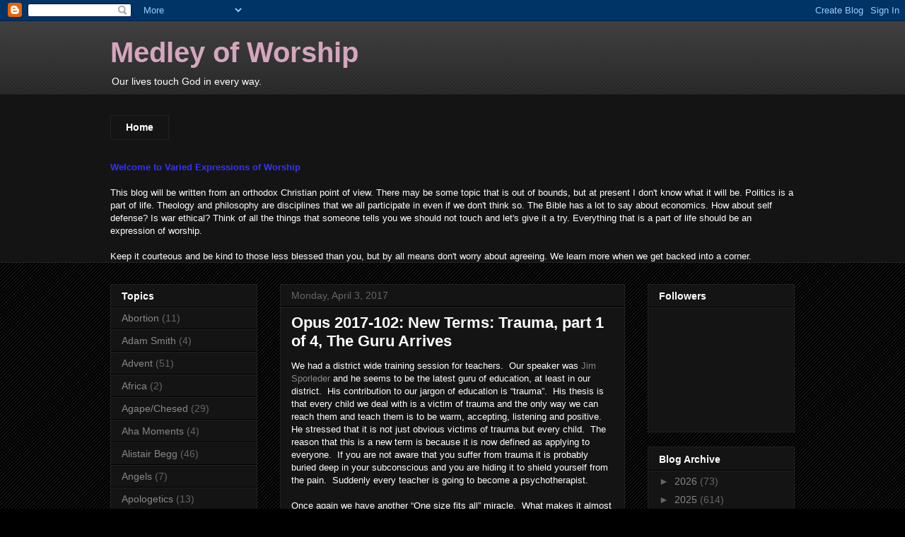

--- FILE ---
content_type: text/html; charset=UTF-8
request_url: http://www.medleyofworship.com/2017/04/opus-2017-102-new-terms-trauma-part-1.html
body_size: 21485
content:
<!DOCTYPE html>
<html class='v2' dir='ltr' lang='en'>
<head>
<link href='https://www.blogger.com/static/v1/widgets/335934321-css_bundle_v2.css' rel='stylesheet' type='text/css'/>
<meta content='width=1100' name='viewport'/>
<meta content='text/html; charset=UTF-8' http-equiv='Content-Type'/>
<meta content='blogger' name='generator'/>
<link href='http://www.medleyofworship.com/favicon.ico' rel='icon' type='image/x-icon'/>
<link href='http://www.medleyofworship.com/2017/04/opus-2017-102-new-terms-trauma-part-1.html' rel='canonical'/>
<link rel="alternate" type="application/atom+xml" title="Medley of Worship - Atom" href="http://www.medleyofworship.com/feeds/posts/default" />
<link rel="alternate" type="application/rss+xml" title="Medley of Worship - RSS" href="http://www.medleyofworship.com/feeds/posts/default?alt=rss" />
<link rel="service.post" type="application/atom+xml" title="Medley of Worship - Atom" href="https://www.blogger.com/feeds/7774578704070563428/posts/default" />

<link rel="alternate" type="application/atom+xml" title="Medley of Worship - Atom" href="http://www.medleyofworship.com/feeds/5496272617173959200/comments/default" />
<!--Can't find substitution for tag [blog.ieCssRetrofitLinks]-->
<meta content='http://www.medleyofworship.com/2017/04/opus-2017-102-new-terms-trauma-part-1.html' property='og:url'/>
<meta content='Opus 2017-102:  New Terms:  Trauma, part 1 of 4, The Guru Arrives' property='og:title'/>
<meta content='We had a district wide training session for teachers.  Our speaker was Jim Sporleder  and he seems to be the latest guru of education, at le...' property='og:description'/>
<title>Medley of Worship: Opus 2017-102:  New Terms:  Trauma, part 1 of 4, The Guru Arrives</title>
<style id='page-skin-1' type='text/css'><!--
/*
-----------------------------------------------
Blogger Template Style
Name:     Awesome Inc.
Designer: Tina Chen
URL:      tinachen.org
----------------------------------------------- */
/* Content
----------------------------------------------- */
body {
font: normal normal 13px Arial, Tahoma, Helvetica, FreeSans, sans-serif;
color: #ffffff;
background: #000000 url(http://www.blogblog.com/1kt/awesomeinc/body_background_dark.png) repeat scroll top left;
}
html body .content-outer {
min-width: 0;
max-width: 100%;
width: 100%;
}
a:link {
text-decoration: none;
color: #888888;
}
a:visited {
text-decoration: none;
color: #444444;
}
a:hover {
text-decoration: underline;
color: #cccccc;
}
.body-fauxcolumn-outer .cap-top {
position: absolute;
z-index: 1;
height: 276px;
width: 100%;
background: transparent url(http://www.blogblog.com/1kt/awesomeinc/body_gradient_dark.png) repeat-x scroll top left;
_background-image: none;
}
/* Columns
----------------------------------------------- */
.content-inner {
padding: 0;
}
.header-inner .section {
margin: 0 16px;
}
.tabs-inner .section {
margin: 0 16px;
}
.main-inner {
padding-top: 30px;
}
.main-inner .column-center-inner,
.main-inner .column-left-inner,
.main-inner .column-right-inner {
padding: 0 5px;
}
*+html body .main-inner .column-center-inner {
margin-top: -30px;
}
#layout .main-inner .column-center-inner {
margin-top: 0;
}
/* Header
----------------------------------------------- */
.header-outer {
margin: 0 0 0 0;
background: transparent none repeat scroll 0 0;
}
.Header h1 {
font: normal bold 40px Arial, Tahoma, Helvetica, FreeSans, sans-serif;
color: #d5a6bd;
text-shadow: 0 0 -1px #000000;
}
.Header h1 a {
color: #d5a6bd;
}
.Header .description {
font: normal normal 14px Arial, Tahoma, Helvetica, FreeSans, sans-serif;
color: #ffffff;
}
.header-inner .Header .titlewrapper,
.header-inner .Header .descriptionwrapper {
padding-left: 0;
padding-right: 0;
margin-bottom: 0;
}
.header-inner .Header .titlewrapper {
padding-top: 22px;
}
/* Tabs
----------------------------------------------- */
.tabs-outer {
overflow: hidden;
position: relative;
background: #141414 none repeat scroll 0 0;
}
#layout .tabs-outer {
overflow: visible;
}
.tabs-cap-top, .tabs-cap-bottom {
position: absolute;
width: 100%;
border-top: 1px solid #222222;
}
.tabs-cap-bottom {
bottom: 0;
}
.tabs-inner .widget li a {
display: inline-block;
margin: 0;
padding: .6em 1.5em;
font: normal bold 14px Arial, Tahoma, Helvetica, FreeSans, sans-serif;
color: #ffffff;
border-top: 1px solid #222222;
border-bottom: 1px solid #222222;
border-left: 1px solid #222222;
height: 16px;
line-height: 16px;
}
.tabs-inner .widget li:last-child a {
border-right: 1px solid #222222;
}
.tabs-inner .widget li.selected a, .tabs-inner .widget li a:hover {
background: #444444 none repeat-x scroll 0 -100px;
color: #ffffff;
}
/* Headings
----------------------------------------------- */
h2 {
font: normal bold 14px Arial, Tahoma, Helvetica, FreeSans, sans-serif;
color: #ffffff;
}
/* Widgets
----------------------------------------------- */
.main-inner .section {
margin: 0 27px;
padding: 0;
}
.main-inner .column-left-outer,
.main-inner .column-right-outer {
margin-top: 0;
}
#layout .main-inner .column-left-outer,
#layout .main-inner .column-right-outer {
margin-top: 0;
}
.main-inner .column-left-inner,
.main-inner .column-right-inner {
background: transparent none repeat 0 0;
-moz-box-shadow: 0 0 0 rgba(0, 0, 0, .2);
-webkit-box-shadow: 0 0 0 rgba(0, 0, 0, .2);
-goog-ms-box-shadow: 0 0 0 rgba(0, 0, 0, .2);
box-shadow: 0 0 0 rgba(0, 0, 0, .2);
-moz-border-radius: 0;
-webkit-border-radius: 0;
-goog-ms-border-radius: 0;
border-radius: 0;
}
#layout .main-inner .column-left-inner,
#layout .main-inner .column-right-inner {
margin-top: 0;
}
.sidebar .widget {
font: normal normal 14px Arial, Tahoma, Helvetica, FreeSans, sans-serif;
color: #ffffff;
}
.sidebar .widget a:link {
color: #888888;
}
.sidebar .widget a:visited {
color: #444444;
}
.sidebar .widget a:hover {
color: #cccccc;
}
.sidebar .widget h2 {
text-shadow: 0 0 -1px #000000;
}
.main-inner .widget {
background-color: #141414;
border: 1px solid #222222;
padding: 0 15px 15px;
margin: 20px -16px;
-moz-box-shadow: 0 0 0 rgba(0, 0, 0, .2);
-webkit-box-shadow: 0 0 0 rgba(0, 0, 0, .2);
-goog-ms-box-shadow: 0 0 0 rgba(0, 0, 0, .2);
box-shadow: 0 0 0 rgba(0, 0, 0, .2);
-moz-border-radius: 0;
-webkit-border-radius: 0;
-goog-ms-border-radius: 0;
border-radius: 0;
}
.main-inner .widget h2 {
margin: 0 -15px;
padding: .6em 15px .5em;
border-bottom: 1px solid #000000;
}
.footer-inner .widget h2 {
padding: 0 0 .4em;
border-bottom: 1px solid #000000;
}
.main-inner .widget h2 + div, .footer-inner .widget h2 + div {
border-top: 1px solid #222222;
padding-top: 8px;
}
.main-inner .widget .widget-content {
margin: 0 -15px;
padding: 7px 15px 0;
}
.main-inner .widget ul, .main-inner .widget #ArchiveList ul.flat {
margin: -8px -15px 0;
padding: 0;
list-style: none;
}
.main-inner .widget #ArchiveList {
margin: -8px 0 0;
}
.main-inner .widget ul li, .main-inner .widget #ArchiveList ul.flat li {
padding: .5em 15px;
text-indent: 0;
color: #666666;
border-top: 1px solid #222222;
border-bottom: 1px solid #000000;
}
.main-inner .widget #ArchiveList ul li {
padding-top: .25em;
padding-bottom: .25em;
}
.main-inner .widget ul li:first-child, .main-inner .widget #ArchiveList ul.flat li:first-child {
border-top: none;
}
.main-inner .widget ul li:last-child, .main-inner .widget #ArchiveList ul.flat li:last-child {
border-bottom: none;
}
.post-body {
position: relative;
}
.main-inner .widget .post-body ul {
padding: 0 2.5em;
margin: .5em 0;
list-style: disc;
}
.main-inner .widget .post-body ul li {
padding: 0.25em 0;
margin-bottom: .25em;
color: #ffffff;
border: none;
}
.footer-inner .widget ul {
padding: 0;
list-style: none;
}
.widget .zippy {
color: #666666;
}
/* Posts
----------------------------------------------- */
body .main-inner .Blog {
padding: 0;
margin-bottom: 1em;
background-color: transparent;
border: none;
-moz-box-shadow: 0 0 0 rgba(0, 0, 0, 0);
-webkit-box-shadow: 0 0 0 rgba(0, 0, 0, 0);
-goog-ms-box-shadow: 0 0 0 rgba(0, 0, 0, 0);
box-shadow: 0 0 0 rgba(0, 0, 0, 0);
}
.main-inner .section:last-child .Blog:last-child {
padding: 0;
margin-bottom: 1em;
}
.main-inner .widget h2.date-header {
margin: 0 -15px 1px;
padding: 0 0 0 0;
font: normal normal 14px Arial, Tahoma, Helvetica, FreeSans, sans-serif;
color: #666666;
background: transparent none no-repeat scroll top left;
border-top: 0 solid #222222;
border-bottom: 1px solid #000000;
-moz-border-radius-topleft: 0;
-moz-border-radius-topright: 0;
-webkit-border-top-left-radius: 0;
-webkit-border-top-right-radius: 0;
border-top-left-radius: 0;
border-top-right-radius: 0;
position: static;
bottom: 100%;
right: 15px;
text-shadow: 0 0 -1px #000000;
}
.main-inner .widget h2.date-header span {
font: normal normal 14px Arial, Tahoma, Helvetica, FreeSans, sans-serif;
display: block;
padding: .5em 15px;
border-left: 0 solid #222222;
border-right: 0 solid #222222;
}
.date-outer {
position: relative;
margin: 30px 0 20px;
padding: 0 15px;
background-color: #141414;
border: 1px solid #222222;
-moz-box-shadow: 0 0 0 rgba(0, 0, 0, .2);
-webkit-box-shadow: 0 0 0 rgba(0, 0, 0, .2);
-goog-ms-box-shadow: 0 0 0 rgba(0, 0, 0, .2);
box-shadow: 0 0 0 rgba(0, 0, 0, .2);
-moz-border-radius: 0;
-webkit-border-radius: 0;
-goog-ms-border-radius: 0;
border-radius: 0;
}
.date-outer:first-child {
margin-top: 0;
}
.date-outer:last-child {
margin-bottom: 20px;
-moz-border-radius-bottomleft: 0;
-moz-border-radius-bottomright: 0;
-webkit-border-bottom-left-radius: 0;
-webkit-border-bottom-right-radius: 0;
-goog-ms-border-bottom-left-radius: 0;
-goog-ms-border-bottom-right-radius: 0;
border-bottom-left-radius: 0;
border-bottom-right-radius: 0;
}
.date-posts {
margin: 0 -15px;
padding: 0 15px;
clear: both;
}
.post-outer, .inline-ad {
border-top: 1px solid #222222;
margin: 0 -15px;
padding: 15px 15px;
}
.post-outer {
padding-bottom: 10px;
}
.post-outer:first-child {
padding-top: 0;
border-top: none;
}
.post-outer:last-child, .inline-ad:last-child {
border-bottom: none;
}
.post-body {
position: relative;
}
.post-body img {
padding: 8px;
background: #222222;
border: 1px solid transparent;
-moz-box-shadow: 0 0 0 rgba(0, 0, 0, .2);
-webkit-box-shadow: 0 0 0 rgba(0, 0, 0, .2);
box-shadow: 0 0 0 rgba(0, 0, 0, .2);
-moz-border-radius: 0;
-webkit-border-radius: 0;
border-radius: 0;
}
h3.post-title, h4 {
font: normal bold 22px Arial, Tahoma, Helvetica, FreeSans, sans-serif;
color: #ffffff;
}
h3.post-title a {
font: normal bold 22px Arial, Tahoma, Helvetica, FreeSans, sans-serif;
color: #ffffff;
}
h3.post-title a:hover {
color: #cccccc;
text-decoration: underline;
}
.post-header {
margin: 0 0 1em;
}
.post-body {
line-height: 1.4;
}
.post-outer h2 {
color: #ffffff;
}
.post-footer {
margin: 1.5em 0 0;
}
#blog-pager {
padding: 15px;
font-size: 120%;
background-color: #141414;
border: 1px solid #222222;
-moz-box-shadow: 0 0 0 rgba(0, 0, 0, .2);
-webkit-box-shadow: 0 0 0 rgba(0, 0, 0, .2);
-goog-ms-box-shadow: 0 0 0 rgba(0, 0, 0, .2);
box-shadow: 0 0 0 rgba(0, 0, 0, .2);
-moz-border-radius: 0;
-webkit-border-radius: 0;
-goog-ms-border-radius: 0;
border-radius: 0;
-moz-border-radius-topleft: 0;
-moz-border-radius-topright: 0;
-webkit-border-top-left-radius: 0;
-webkit-border-top-right-radius: 0;
-goog-ms-border-top-left-radius: 0;
-goog-ms-border-top-right-radius: 0;
border-top-left-radius: 0;
border-top-right-radius-topright: 0;
margin-top: 1em;
}
.blog-feeds, .post-feeds {
margin: 1em 0;
text-align: center;
color: #ffffff;
}
.blog-feeds a, .post-feeds a {
color: #888888;
}
.blog-feeds a:visited, .post-feeds a:visited {
color: #444444;
}
.blog-feeds a:hover, .post-feeds a:hover {
color: #cccccc;
}
.post-outer .comments {
margin-top: 2em;
}
/* Comments
----------------------------------------------- */
.comments .comments-content .icon.blog-author {
background-repeat: no-repeat;
background-image: url([data-uri]);
}
.comments .comments-content .loadmore a {
border-top: 1px solid #222222;
border-bottom: 1px solid #222222;
}
.comments .continue {
border-top: 2px solid #222222;
}
/* Footer
----------------------------------------------- */
.footer-outer {
margin: -0 0 -1px;
padding: 0 0 0;
color: #ffffff;
overflow: hidden;
}
.footer-fauxborder-left {
border-top: 1px solid #222222;
background: #141414 none repeat scroll 0 0;
-moz-box-shadow: 0 0 0 rgba(0, 0, 0, .2);
-webkit-box-shadow: 0 0 0 rgba(0, 0, 0, .2);
-goog-ms-box-shadow: 0 0 0 rgba(0, 0, 0, .2);
box-shadow: 0 0 0 rgba(0, 0, 0, .2);
margin: 0 -0;
}
/* Mobile
----------------------------------------------- */
body.mobile {
background-size: auto;
}
.mobile .body-fauxcolumn-outer {
background: transparent none repeat scroll top left;
}
*+html body.mobile .main-inner .column-center-inner {
margin-top: 0;
}
.mobile .main-inner .widget {
padding: 0 0 15px;
}
.mobile .main-inner .widget h2 + div,
.mobile .footer-inner .widget h2 + div {
border-top: none;
padding-top: 0;
}
.mobile .footer-inner .widget h2 {
padding: 0.5em 0;
border-bottom: none;
}
.mobile .main-inner .widget .widget-content {
margin: 0;
padding: 7px 0 0;
}
.mobile .main-inner .widget ul,
.mobile .main-inner .widget #ArchiveList ul.flat {
margin: 0 -15px 0;
}
.mobile .main-inner .widget h2.date-header {
right: 0;
}
.mobile .date-header span {
padding: 0.4em 0;
}
.mobile .date-outer:first-child {
margin-bottom: 0;
border: 1px solid #222222;
-moz-border-radius-topleft: 0;
-moz-border-radius-topright: 0;
-webkit-border-top-left-radius: 0;
-webkit-border-top-right-radius: 0;
-goog-ms-border-top-left-radius: 0;
-goog-ms-border-top-right-radius: 0;
border-top-left-radius: 0;
border-top-right-radius: 0;
}
.mobile .date-outer {
border-color: #222222;
border-width: 0 1px 1px;
}
.mobile .date-outer:last-child {
margin-bottom: 0;
}
.mobile .main-inner {
padding: 0;
}
.mobile .header-inner .section {
margin: 0;
}
.mobile .post-outer, .mobile .inline-ad {
padding: 5px 0;
}
.mobile .tabs-inner .section {
margin: 0 10px;
}
.mobile .main-inner .widget h2 {
margin: 0;
padding: 0;
}
.mobile .main-inner .widget h2.date-header span {
padding: 0;
}
.mobile .main-inner .widget .widget-content {
margin: 0;
padding: 7px 0 0;
}
.mobile #blog-pager {
border: 1px solid transparent;
background: #141414 none repeat scroll 0 0;
}
.mobile .main-inner .column-left-inner,
.mobile .main-inner .column-right-inner {
background: transparent none repeat 0 0;
-moz-box-shadow: none;
-webkit-box-shadow: none;
-goog-ms-box-shadow: none;
box-shadow: none;
}
.mobile .date-posts {
margin: 0;
padding: 0;
}
.mobile .footer-fauxborder-left {
margin: 0;
border-top: inherit;
}
.mobile .main-inner .section:last-child .Blog:last-child {
margin-bottom: 0;
}
.mobile-index-contents {
color: #ffffff;
}
.mobile .mobile-link-button {
background: #888888 none repeat scroll 0 0;
}
.mobile-link-button a:link, .mobile-link-button a:visited {
color: #ffffff;
}
.mobile .tabs-inner .PageList .widget-content {
background: transparent;
border-top: 1px solid;
border-color: #222222;
color: #ffffff;
}
.mobile .tabs-inner .PageList .widget-content .pagelist-arrow {
border-left: 1px solid #222222;
}

--></style>
<style id='template-skin-1' type='text/css'><!--
body {
min-width: 1000px;
}
.content-outer, .content-fauxcolumn-outer, .region-inner {
min-width: 1000px;
max-width: 1000px;
_width: 1000px;
}
.main-inner .columns {
padding-left: 240px;
padding-right: 240px;
}
.main-inner .fauxcolumn-center-outer {
left: 240px;
right: 240px;
/* IE6 does not respect left and right together */
_width: expression(this.parentNode.offsetWidth -
parseInt("240px") -
parseInt("240px") + 'px');
}
.main-inner .fauxcolumn-left-outer {
width: 240px;
}
.main-inner .fauxcolumn-right-outer {
width: 240px;
}
.main-inner .column-left-outer {
width: 240px;
right: 100%;
margin-left: -240px;
}
.main-inner .column-right-outer {
width: 240px;
margin-right: -240px;
}
#layout {
min-width: 0;
}
#layout .content-outer {
min-width: 0;
width: 800px;
}
#layout .region-inner {
min-width: 0;
width: auto;
}
body#layout div.add_widget {
padding: 8px;
}
body#layout div.add_widget a {
margin-left: 32px;
}
--></style>
<link href='https://www.blogger.com/dyn-css/authorization.css?targetBlogID=7774578704070563428&amp;zx=4099ede8-955f-44ff-bcd1-60affbd87c62' media='none' onload='if(media!=&#39;all&#39;)media=&#39;all&#39;' rel='stylesheet'/><noscript><link href='https://www.blogger.com/dyn-css/authorization.css?targetBlogID=7774578704070563428&amp;zx=4099ede8-955f-44ff-bcd1-60affbd87c62' rel='stylesheet'/></noscript>
<meta name='google-adsense-platform-account' content='ca-host-pub-1556223355139109'/>
<meta name='google-adsense-platform-domain' content='blogspot.com'/>

</head>
<body class='loading variant-dark'>
<div class='navbar section' id='navbar' name='Navbar'><div class='widget Navbar' data-version='1' id='Navbar1'><script type="text/javascript">
    function setAttributeOnload(object, attribute, val) {
      if(window.addEventListener) {
        window.addEventListener('load',
          function(){ object[attribute] = val; }, false);
      } else {
        window.attachEvent('onload', function(){ object[attribute] = val; });
      }
    }
  </script>
<div id="navbar-iframe-container"></div>
<script type="text/javascript" src="https://apis.google.com/js/platform.js"></script>
<script type="text/javascript">
      gapi.load("gapi.iframes:gapi.iframes.style.bubble", function() {
        if (gapi.iframes && gapi.iframes.getContext) {
          gapi.iframes.getContext().openChild({
              url: 'https://www.blogger.com/navbar/7774578704070563428?po\x3d5496272617173959200\x26origin\x3dhttp://www.medleyofworship.com',
              where: document.getElementById("navbar-iframe-container"),
              id: "navbar-iframe"
          });
        }
      });
    </script><script type="text/javascript">
(function() {
var script = document.createElement('script');
script.type = 'text/javascript';
script.src = '//pagead2.googlesyndication.com/pagead/js/google_top_exp.js';
var head = document.getElementsByTagName('head')[0];
if (head) {
head.appendChild(script);
}})();
</script>
</div></div>
<div class='body-fauxcolumns'>
<div class='fauxcolumn-outer body-fauxcolumn-outer'>
<div class='cap-top'>
<div class='cap-left'></div>
<div class='cap-right'></div>
</div>
<div class='fauxborder-left'>
<div class='fauxborder-right'></div>
<div class='fauxcolumn-inner'>
</div>
</div>
<div class='cap-bottom'>
<div class='cap-left'></div>
<div class='cap-right'></div>
</div>
</div>
</div>
<div class='content'>
<div class='content-fauxcolumns'>
<div class='fauxcolumn-outer content-fauxcolumn-outer'>
<div class='cap-top'>
<div class='cap-left'></div>
<div class='cap-right'></div>
</div>
<div class='fauxborder-left'>
<div class='fauxborder-right'></div>
<div class='fauxcolumn-inner'>
</div>
</div>
<div class='cap-bottom'>
<div class='cap-left'></div>
<div class='cap-right'></div>
</div>
</div>
</div>
<div class='content-outer'>
<div class='content-cap-top cap-top'>
<div class='cap-left'></div>
<div class='cap-right'></div>
</div>
<div class='fauxborder-left content-fauxborder-left'>
<div class='fauxborder-right content-fauxborder-right'></div>
<div class='content-inner'>
<header>
<div class='header-outer'>
<div class='header-cap-top cap-top'>
<div class='cap-left'></div>
<div class='cap-right'></div>
</div>
<div class='fauxborder-left header-fauxborder-left'>
<div class='fauxborder-right header-fauxborder-right'></div>
<div class='region-inner header-inner'>
<div class='header section' id='header' name='Header'><div class='widget Header' data-version='1' id='Header1'>
<div id='header-inner'>
<div class='titlewrapper'>
<h1 class='title'>
<a href='http://www.medleyofworship.com/'>
Medley of Worship
</a>
</h1>
</div>
<div class='descriptionwrapper'>
<p class='description'><span>Our lives touch God in every way.</span></p>
</div>
</div>
</div></div>
</div>
</div>
<div class='header-cap-bottom cap-bottom'>
<div class='cap-left'></div>
<div class='cap-right'></div>
</div>
</div>
</header>
<div class='tabs-outer'>
<div class='tabs-cap-top cap-top'>
<div class='cap-left'></div>
<div class='cap-right'></div>
</div>
<div class='fauxborder-left tabs-fauxborder-left'>
<div class='fauxborder-right tabs-fauxborder-right'></div>
<div class='region-inner tabs-inner'>
<div class='tabs no-items section' id='crosscol' name='Cross-Column'></div>
<div class='tabs section' id='crosscol-overflow' name='Cross-Column 2'><div class='widget PageList' data-version='1' id='PageList1'>
<h2>Pages</h2>
<div class='widget-content'>
<ul>
<li>
<a href='http://www.medleyofworship.com/'>Home</a>
</li>
</ul>
<div class='clear'></div>
</div>
</div><div class='widget Text' data-version='1' id='Text1'>
<h2 class='title'>Welcome to Varied Expressions of Worship</h2>
<div class='widget-content'>
<span style="font-weight: bold; color: rgb(51, 51, 255);">               Welcome to Varied Expressions of Worship</span><br/><br/>This blog will be written from an orthodox Christian point of view.  There may be some topic that is out of bounds, but at present I don't know what it will be.  Politics is a part of life.  Theology and philosophy are disciplines that we all participate in even if we don't think so.  The Bible has a lot to say about economics.  How about self defense?  Is war ethical?  Think of all the things that someone tells you we should not touch and let's give it a try.  Everything that is a part of life should be an expression of worship.<br/><br/>Keep it courteous and be kind to those less blessed than you, but by all means don't worry about agreeing.  We learn more when we get backed into a corner.<br/>
</div>
<div class='clear'></div>
</div></div>
</div>
</div>
<div class='tabs-cap-bottom cap-bottom'>
<div class='cap-left'></div>
<div class='cap-right'></div>
</div>
</div>
<div class='main-outer'>
<div class='main-cap-top cap-top'>
<div class='cap-left'></div>
<div class='cap-right'></div>
</div>
<div class='fauxborder-left main-fauxborder-left'>
<div class='fauxborder-right main-fauxborder-right'></div>
<div class='region-inner main-inner'>
<div class='columns fauxcolumns'>
<div class='fauxcolumn-outer fauxcolumn-center-outer'>
<div class='cap-top'>
<div class='cap-left'></div>
<div class='cap-right'></div>
</div>
<div class='fauxborder-left'>
<div class='fauxborder-right'></div>
<div class='fauxcolumn-inner'>
</div>
</div>
<div class='cap-bottom'>
<div class='cap-left'></div>
<div class='cap-right'></div>
</div>
</div>
<div class='fauxcolumn-outer fauxcolumn-left-outer'>
<div class='cap-top'>
<div class='cap-left'></div>
<div class='cap-right'></div>
</div>
<div class='fauxborder-left'>
<div class='fauxborder-right'></div>
<div class='fauxcolumn-inner'>
</div>
</div>
<div class='cap-bottom'>
<div class='cap-left'></div>
<div class='cap-right'></div>
</div>
</div>
<div class='fauxcolumn-outer fauxcolumn-right-outer'>
<div class='cap-top'>
<div class='cap-left'></div>
<div class='cap-right'></div>
</div>
<div class='fauxborder-left'>
<div class='fauxborder-right'></div>
<div class='fauxcolumn-inner'>
</div>
</div>
<div class='cap-bottom'>
<div class='cap-left'></div>
<div class='cap-right'></div>
</div>
</div>
<!-- corrects IE6 width calculation -->
<div class='columns-inner'>
<div class='column-center-outer'>
<div class='column-center-inner'>
<div class='main section' id='main' name='Main'><div class='widget Blog' data-version='1' id='Blog1'>
<div class='blog-posts hfeed'>

          <div class="date-outer">
        
<h2 class='date-header'><span>Monday, April 3, 2017</span></h2>

          <div class="date-posts">
        
<div class='post-outer'>
<div class='post hentry uncustomized-post-template' itemprop='blogPost' itemscope='itemscope' itemtype='http://schema.org/BlogPosting'>
<meta content='7774578704070563428' itemprop='blogId'/>
<meta content='5496272617173959200' itemprop='postId'/>
<a name='5496272617173959200'></a>
<h3 class='post-title entry-title' itemprop='name'>
Opus 2017-102:  New Terms:  Trauma, part 1 of 4, The Guru Arrives
</h3>
<div class='post-header'>
<div class='post-header-line-1'></div>
</div>
<div class='post-body entry-content' id='post-body-5496272617173959200' itemprop='description articleBody'>
We had a district wide training session for teachers.&nbsp; Our speaker was <a href="https://www.resiliencetrumpsaces.org/we-are-cri/our-team/jim-sporleder">Jim Sporleder</a> and he seems to be the latest guru of education, at least in our district.&nbsp; His contribution to our jargon of education is &#8220;trauma&#8221;.&nbsp; His thesis is that every child we deal with is a victim of trauma and the only way we can reach them and teach them is to be warm, accepting, listening and positive.&nbsp; He stressed that it is not just obvious victims of trauma but every child.&nbsp; The reason that this is a new term is because it is now defined as applying to everyone.&nbsp; If you are not aware that you suffer from trauma it is probably buried deep in your subconscious and you are hiding it to shield yourself from the pain.&nbsp; Suddenly every teacher is going to become a psychotherapist.&nbsp; <br /><br />Once again we have another &#8220;One size fits all&#8221; miracle.&nbsp; What makes it almost providential is that you have your public schools, guided by ex-school-teacher consultants, to lead you to the promised land.<br /><br />Sporleder is part of an organization called <a href="https://www.resiliencetrumpsaces.org/">Resilience Trumps Aces</a>.&nbsp; They have a spiffy website that explains it all.&nbsp; Amazing as it may seem they expect to be paid for this.&nbsp; I know you thought they were doing it because they care about the kids but it seems they have expenses.&nbsp; It is clear when you scroll to the bottom and see icons of all the credit cards they accept.<br /><br />Old educators never die and, unlike old soldiers, they never fade away.&nbsp; They become consultants who after years of working in a system that is a disaster become the ones with the answers to fix it.<br /><br />Why do I feel there is nothing new here?<br /><br />To be continued...<br /><br />homo unius libri<br />
<div style='clear: both;'></div>
</div>
<div class='post-footer'>
<div class='post-footer-line post-footer-line-1'>
<span class='post-author vcard'>
Posted by
<span class='fn' itemprop='author' itemscope='itemscope' itemtype='http://schema.org/Person'>
<meta content='https://www.blogger.com/profile/05226427953642942426' itemprop='url'/>
<a class='g-profile' href='https://www.blogger.com/profile/05226427953642942426' rel='author' title='author profile'>
<span itemprop='name'>Pumice</span>
</a>
</span>
</span>
<span class='post-timestamp'>
at
<meta content='http://www.medleyofworship.com/2017/04/opus-2017-102-new-terms-trauma-part-1.html' itemprop='url'/>
<a class='timestamp-link' href='http://www.medleyofworship.com/2017/04/opus-2017-102-new-terms-trauma-part-1.html' rel='bookmark' title='permanent link'><abbr class='published' itemprop='datePublished' title='2017-04-03T07:16:00-07:00'>7:16&#8239;AM</abbr></a>
</span>
<span class='post-comment-link'>
</span>
<span class='post-icons'>
<span class='item-control blog-admin pid-375564544'>
<a href='https://www.blogger.com/post-edit.g?blogID=7774578704070563428&postID=5496272617173959200&from=pencil' title='Edit Post'>
<img alt='' class='icon-action' height='18' src='https://resources.blogblog.com/img/icon18_edit_allbkg.gif' width='18'/>
</a>
</span>
</span>
<div class='post-share-buttons goog-inline-block'>
<a class='goog-inline-block share-button sb-email' href='https://www.blogger.com/share-post.g?blogID=7774578704070563428&postID=5496272617173959200&target=email' target='_blank' title='Email This'><span class='share-button-link-text'>Email This</span></a><a class='goog-inline-block share-button sb-blog' href='https://www.blogger.com/share-post.g?blogID=7774578704070563428&postID=5496272617173959200&target=blog' onclick='window.open(this.href, "_blank", "height=270,width=475"); return false;' target='_blank' title='BlogThis!'><span class='share-button-link-text'>BlogThis!</span></a><a class='goog-inline-block share-button sb-twitter' href='https://www.blogger.com/share-post.g?blogID=7774578704070563428&postID=5496272617173959200&target=twitter' target='_blank' title='Share to X'><span class='share-button-link-text'>Share to X</span></a><a class='goog-inline-block share-button sb-facebook' href='https://www.blogger.com/share-post.g?blogID=7774578704070563428&postID=5496272617173959200&target=facebook' onclick='window.open(this.href, "_blank", "height=430,width=640"); return false;' target='_blank' title='Share to Facebook'><span class='share-button-link-text'>Share to Facebook</span></a><a class='goog-inline-block share-button sb-pinterest' href='https://www.blogger.com/share-post.g?blogID=7774578704070563428&postID=5496272617173959200&target=pinterest' target='_blank' title='Share to Pinterest'><span class='share-button-link-text'>Share to Pinterest</span></a>
</div>
</div>
<div class='post-footer-line post-footer-line-2'>
<span class='post-labels'>
Labels:
<a href='http://www.medleyofworship.com/search/label/Brainwashing' rel='tag'>Brainwashing</a>,
<a href='http://www.medleyofworship.com/search/label/New%20Terms' rel='tag'>New Terms</a>
</span>
</div>
<div class='post-footer-line post-footer-line-3'>
<span class='post-location'>
</span>
</div>
</div>
</div>
<div class='comments' id='comments'>
<a name='comments'></a>
<h4>No comments:</h4>
<div id='Blog1_comments-block-wrapper'>
<dl class='avatar-comment-indent' id='comments-block'>
</dl>
</div>
<p class='comment-footer'>
<div class='comment-form'>
<a name='comment-form'></a>
<h4 id='comment-post-message'>Post a Comment</h4>
<p>Comments are welcome.  Feel free to agree or disagree but keep it clean, courteous and short.  I heard some shorthand on a podcast:  TLDR, Too long, didn&#39;t read.</p>
<a href='https://www.blogger.com/comment/frame/7774578704070563428?po=5496272617173959200&hl=en&saa=85391&origin=http://www.medleyofworship.com' id='comment-editor-src'></a>
<iframe allowtransparency='true' class='blogger-iframe-colorize blogger-comment-from-post' frameborder='0' height='410px' id='comment-editor' name='comment-editor' src='' width='100%'></iframe>
<script src='https://www.blogger.com/static/v1/jsbin/2830521187-comment_from_post_iframe.js' type='text/javascript'></script>
<script type='text/javascript'>
      BLOG_CMT_createIframe('https://www.blogger.com/rpc_relay.html');
    </script>
</div>
</p>
</div>
</div>

        </div></div>
      
</div>
<div class='blog-pager' id='blog-pager'>
<span id='blog-pager-newer-link'>
<a class='blog-pager-newer-link' href='http://www.medleyofworship.com/2017/04/opus-2017-103-new-terms-trauma-part-2.html' id='Blog1_blog-pager-newer-link' title='Newer Post'>Newer Post</a>
</span>
<span id='blog-pager-older-link'>
<a class='blog-pager-older-link' href='http://www.medleyofworship.com/2017/04/opus-2017-101-getting-on-with-health.html' id='Blog1_blog-pager-older-link' title='Older Post'>Older Post</a>
</span>
<a class='home-link' href='http://www.medleyofworship.com/'>Home</a>
</div>
<div class='clear'></div>
<div class='post-feeds'>
<div class='feed-links'>
Subscribe to:
<a class='feed-link' href='http://www.medleyofworship.com/feeds/5496272617173959200/comments/default' target='_blank' type='application/atom+xml'>Post Comments (Atom)</a>
</div>
</div>
</div></div>
</div>
</div>
<div class='column-left-outer'>
<div class='column-left-inner'>
<aside>
<div class='sidebar section' id='sidebar-left-1'><div class='widget Label' data-version='1' id='Label1'>
<h2>Topics</h2>
<div class='widget-content list-label-widget-content'>
<ul>
<li>
<a dir='ltr' href='http://www.medleyofworship.com/search/label/Abortion'>Abortion</a>
<span dir='ltr'>(11)</span>
</li>
<li>
<a dir='ltr' href='http://www.medleyofworship.com/search/label/Adam%20Smith'>Adam Smith</a>
<span dir='ltr'>(4)</span>
</li>
<li>
<a dir='ltr' href='http://www.medleyofworship.com/search/label/Advent'>Advent</a>
<span dir='ltr'>(51)</span>
</li>
<li>
<a dir='ltr' href='http://www.medleyofworship.com/search/label/Africa'>Africa</a>
<span dir='ltr'>(2)</span>
</li>
<li>
<a dir='ltr' href='http://www.medleyofworship.com/search/label/Agape%2FChesed'>Agape/Chesed</a>
<span dir='ltr'>(29)</span>
</li>
<li>
<a dir='ltr' href='http://www.medleyofworship.com/search/label/Aha%20Moments'>Aha Moments</a>
<span dir='ltr'>(4)</span>
</li>
<li>
<a dir='ltr' href='http://www.medleyofworship.com/search/label/Alistair%20Begg'>Alistair Begg</a>
<span dir='ltr'>(46)</span>
</li>
<li>
<a dir='ltr' href='http://www.medleyofworship.com/search/label/Angels'>Angels</a>
<span dir='ltr'>(7)</span>
</li>
<li>
<a dir='ltr' href='http://www.medleyofworship.com/search/label/Apologetics'>Apologetics</a>
<span dir='ltr'>(13)</span>
</li>
<li>
<a dir='ltr' href='http://www.medleyofworship.com/search/label/Aquinas'>Aquinas</a>
<span dir='ltr'>(1)</span>
</li>
<li>
<a dir='ltr' href='http://www.medleyofworship.com/search/label/Aristotle'>Aristotle</a>
<span dir='ltr'>(4)</span>
</li>
<li>
<a dir='ltr' href='http://www.medleyofworship.com/search/label/Assumptions'>Assumptions</a>
<span dir='ltr'>(59)</span>
</li>
<li>
<a dir='ltr' href='http://www.medleyofworship.com/search/label/Attitude'>Attitude</a>
<span dir='ltr'>(118)</span>
</li>
<li>
<a dir='ltr' href='http://www.medleyofworship.com/search/label/Augustine'>Augustine</a>
<span dir='ltr'>(3)</span>
</li>
<li>
<a dir='ltr' href='http://www.medleyofworship.com/search/label/Aurelius'>Aurelius</a>
<span dir='ltr'>(3)</span>
</li>
<li>
<a dir='ltr' href='http://www.medleyofworship.com/search/label/Ayoob'>Ayoob</a>
<span dir='ltr'>(1)</span>
</li>
<li>
<a dir='ltr' href='http://www.medleyofworship.com/search/label/Baby%20Talk'>Baby Talk</a>
<span dir='ltr'>(39)</span>
</li>
<li>
<a dir='ltr' href='http://www.medleyofworship.com/search/label/Basic%20Beliefs'>Basic Beliefs</a>
<span dir='ltr'>(25)</span>
</li>
<li>
<a dir='ltr' href='http://www.medleyofworship.com/search/label/Basic%20Beliefs%20II'>Basic Beliefs II</a>
<span dir='ltr'>(5)</span>
</li>
<li>
<a dir='ltr' href='http://www.medleyofworship.com/search/label/Bias'>Bias</a>
<span dir='ltr'>(57)</span>
</li>
<li>
<a dir='ltr' href='http://www.medleyofworship.com/search/label/Bible'>Bible</a>
<span dir='ltr'>(78)</span>
</li>
<li>
<a dir='ltr' href='http://www.medleyofworship.com/search/label/Blessing'>Blessing</a>
<span dir='ltr'>(11)</span>
</li>
<li>
<a dir='ltr' href='http://www.medleyofworship.com/search/label/Bohnoeffer'>Bohnoeffer</a>
<span dir='ltr'>(5)</span>
</li>
<li>
<a dir='ltr' href='http://www.medleyofworship.com/search/label/Book%20Notes'>Book Notes</a>
<span dir='ltr'>(6)</span>
</li>
<li>
<a dir='ltr' href='http://www.medleyofworship.com/search/label/Book%20Review'>Book Review</a>
<span dir='ltr'>(54)</span>
</li>
<li>
<a dir='ltr' href='http://www.medleyofworship.com/search/label/Boycott'>Boycott</a>
<span dir='ltr'>(9)</span>
</li>
<li>
<a dir='ltr' href='http://www.medleyofworship.com/search/label/Brainwashing'>Brainwashing</a>
<span dir='ltr'>(283)</span>
</li>
<li>
<a dir='ltr' href='http://www.medleyofworship.com/search/label/Brooks'>Brooks</a>
<span dir='ltr'>(1)</span>
</li>
<li>
<a dir='ltr' href='http://www.medleyofworship.com/search/label/Bumpers%20and%20Plates'>Bumpers and Plates</a>
<span dir='ltr'>(7)</span>
</li>
<li>
<a dir='ltr' href='http://www.medleyofworship.com/search/label/CCC'>CCC</a>
<span dir='ltr'>(30)</span>
</li>
<li>
<a dir='ltr' href='http://www.medleyofworship.com/search/label/CS%20Lewis'>CS Lewis</a>
<span dir='ltr'>(15)</span>
</li>
<li>
<a dir='ltr' href='http://www.medleyofworship.com/search/label/CS%20vs%20BS'>CS vs BS</a>
<span dir='ltr'>(2)</span>
</li>
<li>
<a dir='ltr' href='http://www.medleyofworship.com/search/label/California'>California</a>
<span dir='ltr'>(8)</span>
</li>
<li>
<a dir='ltr' href='http://www.medleyofworship.com/search/label/Calvin'>Calvin</a>
<span dir='ltr'>(2)</span>
</li>
<li>
<a dir='ltr' href='http://www.medleyofworship.com/search/label/Canaanites'>Canaanites</a>
<span dir='ltr'>(2)</span>
</li>
<li>
<a dir='ltr' href='http://www.medleyofworship.com/search/label/Candle%20Power'>Candle Power</a>
<span dir='ltr'>(1)</span>
</li>
<li>
<a dir='ltr' href='http://www.medleyofworship.com/search/label/Capital%20Punishment'>Capital Punishment</a>
<span dir='ltr'>(3)</span>
</li>
<li>
<a dir='ltr' href='http://www.medleyofworship.com/search/label/Capitalism'>Capitalism</a>
<span dir='ltr'>(22)</span>
</li>
<li>
<a dir='ltr' href='http://www.medleyofworship.com/search/label/Cause%20and%20Effect'>Cause and Effect</a>
<span dir='ltr'>(14)</span>
</li>
<li>
<a dir='ltr' href='http://www.medleyofworship.com/search/label/Censorship'>Censorship</a>
<span dir='ltr'>(79)</span>
</li>
<li>
<a dir='ltr' href='http://www.medleyofworship.com/search/label/Charen'>Charen</a>
<span dir='ltr'>(4)</span>
</li>
<li>
<a dir='ltr' href='http://www.medleyofworship.com/search/label/Chesterton'>Chesterton</a>
<span dir='ltr'>(4)</span>
</li>
<li>
<a dir='ltr' href='http://www.medleyofworship.com/search/label/Christian%20Cliches'>Christian Cliches</a>
<span dir='ltr'>(32)</span>
</li>
<li>
<a dir='ltr' href='http://www.medleyofworship.com/search/label/Christmas'>Christmas</a>
<span dir='ltr'>(102)</span>
</li>
<li>
<a dir='ltr' href='http://www.medleyofworship.com/search/label/Church'>Church</a>
<span dir='ltr'>(68)</span>
</li>
<li>
<a dir='ltr' href='http://www.medleyofworship.com/search/label/Churchill'>Churchill</a>
<span dir='ltr'>(5)</span>
</li>
<li>
<a dir='ltr' href='http://www.medleyofworship.com/search/label/Class%20Warfare'>Class Warfare</a>
<span dir='ltr'>(172)</span>
</li>
<li>
<a dir='ltr' href='http://www.medleyofworship.com/search/label/Click%20Bait'>Click Bait</a>
<span dir='ltr'>(33)</span>
</li>
<li>
<a dir='ltr' href='http://www.medleyofworship.com/search/label/Coercion'>Coercion</a>
<span dir='ltr'>(31)</span>
</li>
<li>
<a dir='ltr' href='http://www.medleyofworship.com/search/label/Common%20Sense'>Common Sense</a>
<span dir='ltr'>(16)</span>
</li>
<li>
<a dir='ltr' href='http://www.medleyofworship.com/search/label/Communism'>Communism</a>
<span dir='ltr'>(3)</span>
</li>
<li>
<a dir='ltr' href='http://www.medleyofworship.com/search/label/Conformity'>Conformity</a>
<span dir='ltr'>(52)</span>
</li>
<li>
<a dir='ltr' href='http://www.medleyofworship.com/search/label/Congress'>Congress</a>
<span dir='ltr'>(14)</span>
</li>
<li>
<a dir='ltr' href='http://www.medleyofworship.com/search/label/Conspiracy'>Conspiracy</a>
<span dir='ltr'>(38)</span>
</li>
<li>
<a dir='ltr' href='http://www.medleyofworship.com/search/label/Constitutional%20Rights'>Constitutional Rights</a>
<span dir='ltr'>(56)</span>
</li>
<li>
<a dir='ltr' href='http://www.medleyofworship.com/search/label/Cornerstone%20Considerations'>Cornerstone Considerations</a>
<span dir='ltr'>(83)</span>
</li>
<li>
<a dir='ltr' href='http://www.medleyofworship.com/search/label/Corruption'>Corruption</a>
<span dir='ltr'>(112)</span>
</li>
<li>
<a dir='ltr' href='http://www.medleyofworship.com/search/label/Courts'>Courts</a>
<span dir='ltr'>(39)</span>
</li>
<li>
<a dir='ltr' href='http://www.medleyofworship.com/search/label/Critical%20Mass'>Critical Mass</a>
<span dir='ltr'>(14)</span>
</li>
<li>
<a dir='ltr' href='http://www.medleyofworship.com/search/label/Culture'>Culture</a>
<span dir='ltr'>(539)</span>
</li>
<li>
<a dir='ltr' href='http://www.medleyofworship.com/search/label/DEFCON'>DEFCON</a>
<span dir='ltr'>(42)</span>
</li>
<li>
<a dir='ltr' href='http://www.medleyofworship.com/search/label/Dark%20Thoughts'>Dark Thoughts</a>
<span dir='ltr'>(33)</span>
</li>
<li>
<a dir='ltr' href='http://www.medleyofworship.com/search/label/De%20Tocqueville'>De Tocqueville</a>
<span dir='ltr'>(1)</span>
</li>
<li>
<a dir='ltr' href='http://www.medleyofworship.com/search/label/Death'>Death</a>
<span dir='ltr'>(27)</span>
</li>
<li>
<a dir='ltr' href='http://www.medleyofworship.com/search/label/Decontstruction'>Decontstruction</a>
<span dir='ltr'>(19)</span>
</li>
<li>
<a dir='ltr' href='http://www.medleyofworship.com/search/label/Denominations'>Denominations</a>
<span dir='ltr'>(29)</span>
</li>
<li>
<a dir='ltr' href='http://www.medleyofworship.com/search/label/DiD'>DiD</a>
<span dir='ltr'>(14)</span>
</li>
<li>
<a dir='ltr' href='http://www.medleyofworship.com/search/label/Diabetes'>Diabetes</a>
<span dir='ltr'>(23)</span>
</li>
<li>
<a dir='ltr' href='http://www.medleyofworship.com/search/label/Discernment'>Discernment</a>
<span dir='ltr'>(8)</span>
</li>
<li>
<a dir='ltr' href='http://www.medleyofworship.com/search/label/Discernment%20Watch'>Discernment Watch</a>
<span dir='ltr'>(143)</span>
</li>
<li>
<a dir='ltr' href='http://www.medleyofworship.com/search/label/Disease'>Disease</a>
<span dir='ltr'>(4)</span>
</li>
<li>
<a dir='ltr' href='http://www.medleyofworship.com/search/label/Dreher'>Dreher</a>
<span dir='ltr'>(2)</span>
</li>
<li>
<a dir='ltr' href='http://www.medleyofworship.com/search/label/Driscoll'>Driscoll</a>
<span dir='ltr'>(3)</span>
</li>
<li>
<a dir='ltr' href='http://www.medleyofworship.com/search/label/Due%20Process'>Due Process</a>
<span dir='ltr'>(10)</span>
</li>
<li>
<a dir='ltr' href='http://www.medleyofworship.com/search/label/Durant'>Durant</a>
<span dir='ltr'>(8)</span>
</li>
<li>
<a dir='ltr' href='http://www.medleyofworship.com/search/label/Eastern%20Religions'>Eastern Religions</a>
<span dir='ltr'>(3)</span>
</li>
<li>
<a dir='ltr' href='http://www.medleyofworship.com/search/label/Economics'>Economics</a>
<span dir='ltr'>(145)</span>
</li>
<li>
<a dir='ltr' href='http://www.medleyofworship.com/search/label/Ecumenical%20Issues'>Ecumenical Issues</a>
<span dir='ltr'>(2)</span>
</li>
<li>
<a dir='ltr' href='http://www.medleyofworship.com/search/label/Education'>Education</a>
<span dir='ltr'>(285)</span>
</li>
<li>
<a dir='ltr' href='http://www.medleyofworship.com/search/label/Election%202016'>Election 2016</a>
<span dir='ltr'>(60)</span>
</li>
<li>
<a dir='ltr' href='http://www.medleyofworship.com/search/label/Election%202018'>Election 2018</a>
<span dir='ltr'>(27)</span>
</li>
<li>
<a dir='ltr' href='http://www.medleyofworship.com/search/label/Election%202020'>Election 2020</a>
<span dir='ltr'>(37)</span>
</li>
<li>
<a dir='ltr' href='http://www.medleyofworship.com/search/label/Election%202022'>Election 2022</a>
<span dir='ltr'>(8)</span>
</li>
<li>
<a dir='ltr' href='http://www.medleyofworship.com/search/label/Election%202024'>Election 2024</a>
<span dir='ltr'>(33)</span>
</li>
<li>
<a dir='ltr' href='http://www.medleyofworship.com/search/label/Election%202026'>Election 2026</a>
<span dir='ltr'>(5)</span>
</li>
<li>
<a dir='ltr' href='http://www.medleyofworship.com/search/label/Election%202028'>Election 2028</a>
<span dir='ltr'>(2)</span>
</li>
<li>
<a dir='ltr' href='http://www.medleyofworship.com/search/label/Emergent%20Church'>Emergent Church</a>
<span dir='ltr'>(2)</span>
</li>
<li>
<a dir='ltr' href='http://www.medleyofworship.com/search/label/End%20Times'>End Times</a>
<span dir='ltr'>(4)</span>
</li>
<li>
<a dir='ltr' href='http://www.medleyofworship.com/search/label/Environment'>Environment</a>
<span dir='ltr'>(88)</span>
</li>
<li>
<a dir='ltr' href='http://www.medleyofworship.com/search/label/Epoch%20Times'>Epoch Times</a>
<span dir='ltr'>(3)</span>
</li>
<li>
<a dir='ltr' href='http://www.medleyofworship.com/search/label/Eschatology'>Eschatology</a>
<span dir='ltr'>(22)</span>
</li>
<li>
<a dir='ltr' href='http://www.medleyofworship.com/search/label/Eusebius'>Eusebius</a>
<span dir='ltr'>(2)</span>
</li>
<li>
<a dir='ltr' href='http://www.medleyofworship.com/search/label/Evangelism'>Evangelism</a>
<span dir='ltr'>(14)</span>
</li>
<li>
<a dir='ltr' href='http://www.medleyofworship.com/search/label/Evolution'>Evolution</a>
<span dir='ltr'>(15)</span>
</li>
<li>
<a dir='ltr' href='http://www.medleyofworship.com/search/label/FWP'>FWP</a>
<span dir='ltr'>(2)</span>
</li>
<li>
<a dir='ltr' href='http://www.medleyofworship.com/search/label/Fake%20News'>Fake News</a>
<span dir='ltr'>(5)</span>
</li>
<li>
<a dir='ltr' href='http://www.medleyofworship.com/search/label/Family'>Family</a>
<span dir='ltr'>(140)</span>
</li>
<li>
<a dir='ltr' href='http://www.medleyofworship.com/search/label/First%20Amendment'>First Amendment</a>
<span dir='ltr'>(11)</span>
</li>
<li>
<a dir='ltr' href='http://www.medleyofworship.com/search/label/Firsts'>Firsts</a>
<span dir='ltr'>(77)</span>
</li>
<li>
<a dir='ltr' href='http://www.medleyofworship.com/search/label/Flosser%20Thoughts'>Flosser Thoughts</a>
<span dir='ltr'>(2)</span>
</li>
<li>
<a dir='ltr' href='http://www.medleyofworship.com/search/label/Founders'>Founders</a>
<span dir='ltr'>(18)</span>
</li>
<li>
<a dir='ltr' href='http://www.medleyofworship.com/search/label/Fradd'>Fradd</a>
<span dir='ltr'>(3)</span>
</li>
<li>
<a dir='ltr' href='http://www.medleyofworship.com/search/label/Friedman'>Friedman</a>
<span dir='ltr'>(1)</span>
</li>
<li>
<a dir='ltr' href='http://www.medleyofworship.com/search/label/Games'>Games</a>
<span dir='ltr'>(1)</span>
</li>
<li>
<a dir='ltr' href='http://www.medleyofworship.com/search/label/Gaslighting'>Gaslighting</a>
<span dir='ltr'>(6)</span>
</li>
<li>
<a dir='ltr' href='http://www.medleyofworship.com/search/label/Gender'>Gender</a>
<span dir='ltr'>(7)</span>
</li>
<li>
<a dir='ltr' href='http://www.medleyofworship.com/search/label/General%20Comments'>General Comments</a>
<span dir='ltr'>(23)</span>
</li>
<li>
<a dir='ltr' href='http://www.medleyofworship.com/search/label/God'>God</a>
<span dir='ltr'>(95)</span>
</li>
<li>
<a dir='ltr' href='http://www.medleyofworship.com/search/label/Government'>Government</a>
<span dir='ltr'>(149)</span>
</li>
<li>
<a dir='ltr' href='http://www.medleyofworship.com/search/label/Grace'>Grace</a>
<span dir='ltr'>(23)</span>
</li>
<li>
<a dir='ltr' href='http://www.medleyofworship.com/search/label/Green%20Piece'>Green Piece</a>
<span dir='ltr'>(34)</span>
</li>
<li>
<a dir='ltr' href='http://www.medleyofworship.com/search/label/Grief'>Grief</a>
<span dir='ltr'>(4)</span>
</li>
<li>
<a dir='ltr' href='http://www.medleyofworship.com/search/label/Hayek'>Hayek</a>
<span dir='ltr'>(2)</span>
</li>
<li>
<a dir='ltr' href='http://www.medleyofworship.com/search/label/Headlines'>Headlines</a>
<span dir='ltr'>(525)</span>
</li>
<li>
<a dir='ltr' href='http://www.medleyofworship.com/search/label/Health%20Care'>Health Care</a>
<span dir='ltr'>(91)</span>
</li>
<li>
<a dir='ltr' href='http://www.medleyofworship.com/search/label/Healthy%20Insights'>Healthy Insights</a>
<span dir='ltr'>(95)</span>
</li>
<li>
<a dir='ltr' href='http://www.medleyofworship.com/search/label/Heiser'>Heiser</a>
<span dir='ltr'>(1)</span>
</li>
<li>
<a dir='ltr' href='http://www.medleyofworship.com/search/label/Hinduism'>Hinduism</a>
<span dir='ltr'>(1)</span>
</li>
<li>
<a dir='ltr' href='http://www.medleyofworship.com/search/label/History'>History</a>
<span dir='ltr'>(210)</span>
</li>
<li>
<a dir='ltr' href='http://www.medleyofworship.com/search/label/Holidays'>Holidays</a>
<span dir='ltr'>(144)</span>
</li>
<li>
<a dir='ltr' href='http://www.medleyofworship.com/search/label/Homosexuality'>Homosexuality</a>
<span dir='ltr'>(20)</span>
</li>
<li>
<a dir='ltr' href='http://www.medleyofworship.com/search/label/Hope'>Hope</a>
<span dir='ltr'>(94)</span>
</li>
<li>
<a dir='ltr' href='http://www.medleyofworship.com/search/label/Hourani'>Hourani</a>
<span dir='ltr'>(2)</span>
</li>
<li>
<a dir='ltr' href='http://www.medleyofworship.com/search/label/Huff'>Huff</a>
<span dir='ltr'>(1)</span>
</li>
<li>
<a dir='ltr' href='http://www.medleyofworship.com/search/label/Ignorance'>Ignorance</a>
<span dir='ltr'>(108)</span>
</li>
<li>
<a dir='ltr' href='http://www.medleyofworship.com/search/label/Immigration'>Immigration</a>
<span dir='ltr'>(29)</span>
</li>
<li>
<a dir='ltr' href='http://www.medleyofworship.com/search/label/Immortal%20Quotes'>Immortal Quotes</a>
<span dir='ltr'>(41)</span>
</li>
<li>
<a dir='ltr' href='http://www.medleyofworship.com/search/label/Impeachment'>Impeachment</a>
<span dir='ltr'>(10)</span>
</li>
<li>
<a dir='ltr' href='http://www.medleyofworship.com/search/label/Influence'>Influence</a>
<span dir='ltr'>(35)</span>
</li>
<li>
<a dir='ltr' href='http://www.medleyofworship.com/search/label/Integrity'>Integrity</a>
<span dir='ltr'>(36)</span>
</li>
<li>
<a dir='ltr' href='http://www.medleyofworship.com/search/label/Islam'>Islam</a>
<span dir='ltr'>(104)</span>
</li>
<li>
<a dir='ltr' href='http://www.medleyofworship.com/search/label/Israel'>Israel</a>
<span dir='ltr'>(12)</span>
</li>
<li>
<a dir='ltr' href='http://www.medleyofworship.com/search/label/Issues'>Issues</a>
<span dir='ltr'>(7)</span>
</li>
<li>
<a dir='ltr' href='http://www.medleyofworship.com/search/label/Japan'>Japan</a>
<span dir='ltr'>(17)</span>
</li>
<li>
<a dir='ltr' href='http://www.medleyofworship.com/search/label/Jenkins'>Jenkins</a>
<span dir='ltr'>(2)</span>
</li>
<li>
<a dir='ltr' href='http://www.medleyofworship.com/search/label/Justice'>Justice</a>
<span dir='ltr'>(89)</span>
</li>
<li>
<a dir='ltr' href='http://www.medleyofworship.com/search/label/Keillor'>Keillor</a>
<span dir='ltr'>(1)</span>
</li>
<li>
<a dir='ltr' href='http://www.medleyofworship.com/search/label/Key%20Scriptures'>Key Scriptures</a>
<span dir='ltr'>(27)</span>
</li>
<li>
<a dir='ltr' href='http://www.medleyofworship.com/search/label/Kindness'>Kindness</a>
<span dir='ltr'>(3)</span>
</li>
<li>
<a dir='ltr' href='http://www.medleyofworship.com/search/label/Koran%20Klarifications'>Koran Klarifications</a>
<span dir='ltr'>(26)</span>
</li>
<li>
<a dir='ltr' href='http://www.medleyofworship.com/search/label/Kushner'>Kushner</a>
<span dir='ltr'>(10)</span>
</li>
<li>
<a dir='ltr' href='http://www.medleyofworship.com/search/label/Labels'>Labels</a>
<span dir='ltr'>(13)</span>
</li>
<li>
<a dir='ltr' href='http://www.medleyofworship.com/search/label/Lasts'>Lasts</a>
<span dir='ltr'>(3)</span>
</li>
<li>
<a dir='ltr' href='http://www.medleyofworship.com/search/label/Law'>Law</a>
<span dir='ltr'>(111)</span>
</li>
<li>
<a dir='ltr' href='http://www.medleyofworship.com/search/label/Lazy'>Lazy</a>
<span dir='ltr'>(20)</span>
</li>
<li>
<a dir='ltr' href='http://www.medleyofworship.com/search/label/Liberty'>Liberty</a>
<span dir='ltr'>(151)</span>
</li>
<li>
<a dir='ltr' href='http://www.medleyofworship.com/search/label/Lifestyle'>Lifestyle</a>
<span dir='ltr'>(48)</span>
</li>
<li>
<a dir='ltr' href='http://www.medleyofworship.com/search/label/Lincoln'>Lincoln</a>
<span dir='ltr'>(7)</span>
</li>
<li>
<a dir='ltr' href='http://www.medleyofworship.com/search/label/Links'>Links</a>
<span dir='ltr'>(41)</span>
</li>
<li>
<a dir='ltr' href='http://www.medleyofworship.com/search/label/Litmus%20Tests'>Litmus Tests</a>
<span dir='ltr'>(3)</span>
</li>
<li>
<a dir='ltr' href='http://www.medleyofworship.com/search/label/Lord%20Acton'>Lord Acton</a>
<span dir='ltr'>(3)</span>
</li>
<li>
<a dir='ltr' href='http://www.medleyofworship.com/search/label/Lucado'>Lucado</a>
<span dir='ltr'>(2)</span>
</li>
<li>
<a dir='ltr' href='http://www.medleyofworship.com/search/label/Marriage'>Marriage</a>
<span dir='ltr'>(42)</span>
</li>
<li>
<a dir='ltr' href='http://www.medleyofworship.com/search/label/Marx'>Marx</a>
<span dir='ltr'>(12)</span>
</li>
<li>
<a dir='ltr' href='http://www.medleyofworship.com/search/label/Media'>Media</a>
<span dir='ltr'>(174)</span>
</li>
<li>
<a dir='ltr' href='http://www.medleyofworship.com/search/label/Middle%20Class%20Morality'>Middle Class Morality</a>
<span dir='ltr'>(21)</span>
</li>
<li>
<a dir='ltr' href='http://www.medleyofworship.com/search/label/Millennials'>Millennials</a>
<span dir='ltr'>(3)</span>
</li>
<li>
<a dir='ltr' href='http://www.medleyofworship.com/search/label/Modern%20Mantras'>Modern Mantras</a>
<span dir='ltr'>(4)</span>
</li>
<li>
<a dir='ltr' href='http://www.medleyofworship.com/search/label/Monday%20Pulpit'>Monday Pulpit</a>
<span dir='ltr'>(93)</span>
</li>
<li>
<a dir='ltr' href='http://www.medleyofworship.com/search/label/Morality'>Morality</a>
<span dir='ltr'>(48)</span>
</li>
<li>
<a dir='ltr' href='http://www.medleyofworship.com/search/label/Movie%20Mantras'>Movie Mantras</a>
<span dir='ltr'>(5)</span>
</li>
<li>
<a dir='ltr' href='http://www.medleyofworship.com/search/label/Murray'>Murray</a>
<span dir='ltr'>(6)</span>
</li>
<li>
<a dir='ltr' href='http://www.medleyofworship.com/search/label/Music'>Music</a>
<span dir='ltr'>(45)</span>
</li>
<li>
<a dir='ltr' href='http://www.medleyofworship.com/search/label/Mystery'>Mystery</a>
<span dir='ltr'>(7)</span>
</li>
<li>
<a dir='ltr' href='http://www.medleyofworship.com/search/label/Nanny%20State'>Nanny State</a>
<span dir='ltr'>(89)</span>
</li>
<li>
<a dir='ltr' href='http://www.medleyofworship.com/search/label/New%20Book'>New Book</a>
<span dir='ltr'>(2)</span>
</li>
<li>
<a dir='ltr' href='http://www.medleyofworship.com/search/label/New%20Laws'>New Laws</a>
<span dir='ltr'>(10)</span>
</li>
<li>
<a dir='ltr' href='http://www.medleyofworship.com/search/label/New%20Terms'>New Terms</a>
<span dir='ltr'>(127)</span>
</li>
<li>
<a dir='ltr' href='http://www.medleyofworship.com/search/label/News'>News</a>
<span dir='ltr'>(9)</span>
</li>
<li>
<a dir='ltr' href='http://www.medleyofworship.com/search/label/Nonsense'>Nonsense</a>
<span dir='ltr'>(242)</span>
</li>
<li>
<a dir='ltr' href='http://www.medleyofworship.com/search/label/O%27Rourke'>O&#39;Rourke</a>
<span dir='ltr'>(2)</span>
</li>
<li>
<a dir='ltr' href='http://www.medleyofworship.com/search/label/Occult'>Occult</a>
<span dir='ltr'>(5)</span>
</li>
<li>
<a dir='ltr' href='http://www.medleyofworship.com/search/label/Ode%20to%20Old'>Ode to Old</a>
<span dir='ltr'>(122)</span>
</li>
<li>
<a dir='ltr' href='http://www.medleyofworship.com/search/label/Olasky'>Olasky</a>
<span dir='ltr'>(5)</span>
</li>
<li>
<a dir='ltr' href='http://www.medleyofworship.com/search/label/Old%20and%20Young'>Old and Young</a>
<span dir='ltr'>(40)</span>
</li>
<li>
<a dir='ltr' href='http://www.medleyofworship.com/search/label/On%20the%20Road'>On the Road</a>
<span dir='ltr'>(19)</span>
</li>
<li>
<a dir='ltr' href='http://www.medleyofworship.com/search/label/On%20the%20Street'>On the Street</a>
<span dir='ltr'>(278)</span>
</li>
<li>
<a dir='ltr' href='http://www.medleyofworship.com/search/label/One%20Liners'>One Liners</a>
<span dir='ltr'>(2)</span>
</li>
<li>
<a dir='ltr' href='http://www.medleyofworship.com/search/label/Orwell'>Orwell</a>
<span dir='ltr'>(2)</span>
</li>
<li>
<a dir='ltr' href='http://www.medleyofworship.com/search/label/PP'>PP</a>
<span dir='ltr'>(1)</span>
</li>
<li>
<a dir='ltr' href='http://www.medleyofworship.com/search/label/PPP'>PPP</a>
<span dir='ltr'>(2)</span>
</li>
<li>
<a dir='ltr' href='http://www.medleyofworship.com/search/label/Paganism'>Paganism</a>
<span dir='ltr'>(13)</span>
</li>
<li>
<a dir='ltr' href='http://www.medleyofworship.com/search/label/Pain'>Pain</a>
<span dir='ltr'>(3)</span>
</li>
<li>
<a dir='ltr' href='http://www.medleyofworship.com/search/label/Pascal'>Pascal</a>
<span dir='ltr'>(10)</span>
</li>
<li>
<a dir='ltr' href='http://www.medleyofworship.com/search/label/Patriotism'>Patriotism</a>
<span dir='ltr'>(46)</span>
</li>
<li>
<a dir='ltr' href='http://www.medleyofworship.com/search/label/Persecution'>Persecution</a>
<span dir='ltr'>(23)</span>
</li>
<li>
<a dir='ltr' href='http://www.medleyofworship.com/search/label/Personal%20Growth'>Personal Growth</a>
<span dir='ltr'>(78)</span>
</li>
<li>
<a dir='ltr' href='http://www.medleyofworship.com/search/label/Peterson'>Peterson</a>
<span dir='ltr'>(6)</span>
</li>
<li>
<a dir='ltr' href='http://www.medleyofworship.com/search/label/Philosophy'>Philosophy</a>
<span dir='ltr'>(145)</span>
</li>
<li>
<a dir='ltr' href='http://www.medleyofworship.com/search/label/Phoenix%20Moment'>Phoenix Moment</a>
<span dir='ltr'>(4)</span>
</li>
<li>
<a dir='ltr' href='http://www.medleyofworship.com/search/label/Plato'>Plato</a>
<span dir='ltr'>(5)</span>
</li>
<li>
<a dir='ltr' href='http://www.medleyofworship.com/search/label/Plow%20and%20Crown'>Plow and Crown</a>
<span dir='ltr'>(47)</span>
</li>
<li>
<a dir='ltr' href='http://www.medleyofworship.com/search/label/Political%20Correctness'>Political Correctness</a>
<span dir='ltr'>(141)</span>
</li>
<li>
<a dir='ltr' href='http://www.medleyofworship.com/search/label/Politics'>Politics</a>
<span dir='ltr'>(354)</span>
</li>
<li>
<a dir='ltr' href='http://www.medleyofworship.com/search/label/Pornography'>Pornography</a>
<span dir='ltr'>(1)</span>
</li>
<li>
<a dir='ltr' href='http://www.medleyofworship.com/search/label/Poverty'>Poverty</a>
<span dir='ltr'>(26)</span>
</li>
<li>
<a dir='ltr' href='http://www.medleyofworship.com/search/label/Prayer'>Prayer</a>
<span dir='ltr'>(49)</span>
</li>
<li>
<a dir='ltr' href='http://www.medleyofworship.com/search/label/Preparedness'>Preparedness</a>
<span dir='ltr'>(23)</span>
</li>
<li>
<a dir='ltr' href='http://www.medleyofworship.com/search/label/Progressives'>Progressives</a>
<span dir='ltr'>(42)</span>
</li>
<li>
<a dir='ltr' href='http://www.medleyofworship.com/search/label/Projections'>Projections</a>
<span dir='ltr'>(3)</span>
</li>
<li>
<a dir='ltr' href='http://www.medleyofworship.com/search/label/Prophet%27s%20Hat'>Prophet&#39;s Hat</a>
<span dir='ltr'>(12)</span>
</li>
<li>
<a dir='ltr' href='http://www.medleyofworship.com/search/label/Providence'>Providence</a>
<span dir='ltr'>(28)</span>
</li>
<li>
<a dir='ltr' href='http://www.medleyofworship.com/search/label/Pumice%20Proverbs'>Pumice Proverbs</a>
<span dir='ltr'>(8)</span>
</li>
<li>
<a dir='ltr' href='http://www.medleyofworship.com/search/label/Pumicisms'>Pumicisms</a>
<span dir='ltr'>(3)</span>
</li>
<li>
<a dir='ltr' href='http://www.medleyofworship.com/search/label/RINO'>RINO</a>
<span dir='ltr'>(14)</span>
</li>
<li>
<a dir='ltr' href='http://www.medleyofworship.com/search/label/Race'>Race</a>
<span dir='ltr'>(32)</span>
</li>
<li>
<a dir='ltr' href='http://www.medleyofworship.com/search/label/Recommendations'>Recommendations</a>
<span dir='ltr'>(4)</span>
</li>
<li>
<a dir='ltr' href='http://www.medleyofworship.com/search/label/Religion%20and%20Culture'>Religion and Culture</a>
<span dir='ltr'>(96)</span>
</li>
<li>
<a dir='ltr' href='http://www.medleyofworship.com/search/label/Reminders'>Reminders</a>
<span dir='ltr'>(12)</span>
</li>
<li>
<a dir='ltr' href='http://www.medleyofworship.com/search/label/Response'>Response</a>
<span dir='ltr'>(4)</span>
</li>
<li>
<a dir='ltr' href='http://www.medleyofworship.com/search/label/Retirement'>Retirement</a>
<span dir='ltr'>(7)</span>
</li>
<li>
<a dir='ltr' href='http://www.medleyofworship.com/search/label/Revival'>Revival</a>
<span dir='ltr'>(44)</span>
</li>
<li>
<a dir='ltr' href='http://www.medleyofworship.com/search/label/Rogan'>Rogan</a>
<span dir='ltr'>(1)</span>
</li>
<li>
<a dir='ltr' href='http://www.medleyofworship.com/search/label/Sabbath%20Observations'>Sabbath Observations</a>
<span dir='ltr'>(15)</span>
</li>
<li>
<a dir='ltr' href='http://www.medleyofworship.com/search/label/Salvation'>Salvation</a>
<span dir='ltr'>(40)</span>
</li>
<li>
<a dir='ltr' href='http://www.medleyofworship.com/search/label/Schlessinger'>Schlessinger</a>
<span dir='ltr'>(2)</span>
</li>
<li>
<a dir='ltr' href='http://www.medleyofworship.com/search/label/Schlossberg'>Schlossberg</a>
<span dir='ltr'>(4)</span>
</li>
<li>
<a dir='ltr' href='http://www.medleyofworship.com/search/label/Science'>Science</a>
<span dir='ltr'>(127)</span>
</li>
<li>
<a dir='ltr' href='http://www.medleyofworship.com/search/label/Second%20Amendment'>Second Amendment</a>
<span dir='ltr'>(59)</span>
</li>
<li>
<a dir='ltr' href='http://www.medleyofworship.com/search/label/Second%20Verses'>Second Verses</a>
<span dir='ltr'>(3)</span>
</li>
<li>
<a dir='ltr' href='http://www.medleyofworship.com/search/label/Security'>Security</a>
<span dir='ltr'>(18)</span>
</li>
<li>
<a dir='ltr' href='http://www.medleyofworship.com/search/label/Self%20Control'>Self Control</a>
<span dir='ltr'>(17)</span>
</li>
<li>
<a dir='ltr' href='http://www.medleyofworship.com/search/label/Should-a-Beens'>Should-a-Beens</a>
<span dir='ltr'>(64)</span>
</li>
<li>
<a dir='ltr' href='http://www.medleyofworship.com/search/label/Shower%20Thoughts'>Shower Thoughts</a>
<span dir='ltr'>(4)</span>
</li>
<li>
<a dir='ltr' href='http://www.medleyofworship.com/search/label/Silver%20Linings'>Silver Linings</a>
<span dir='ltr'>(3)</span>
</li>
<li>
<a dir='ltr' href='http://www.medleyofworship.com/search/label/Slavery'>Slavery</a>
<span dir='ltr'>(16)</span>
</li>
<li>
<a dir='ltr' href='http://www.medleyofworship.com/search/label/Socialism'>Socialism</a>
<span dir='ltr'>(91)</span>
</li>
<li>
<a dir='ltr' href='http://www.medleyofworship.com/search/label/Solzhenitsyn'>Solzhenitsyn</a>
<span dir='ltr'>(7)</span>
</li>
<li>
<a dir='ltr' href='http://www.medleyofworship.com/search/label/Sowell'>Sowell</a>
<span dir='ltr'>(12)</span>
</li>
<li>
<a dir='ltr' href='http://www.medleyofworship.com/search/label/Spam'>Spam</a>
<span dir='ltr'>(9)</span>
</li>
<li>
<a dir='ltr' href='http://www.medleyofworship.com/search/label/Spencer'>Spencer</a>
<span dir='ltr'>(2)</span>
</li>
<li>
<a dir='ltr' href='http://www.medleyofworship.com/search/label/Spirit%20World'>Spirit World</a>
<span dir='ltr'>(6)</span>
</li>
<li>
<a dir='ltr' href='http://www.medleyofworship.com/search/label/Spiritual%20Gifts'>Spiritual Gifts</a>
<span dir='ltr'>(30)</span>
</li>
<li>
<a dir='ltr' href='http://www.medleyofworship.com/search/label/Sports'>Sports</a>
<span dir='ltr'>(14)</span>
</li>
<li>
<a dir='ltr' href='http://www.medleyofworship.com/search/label/Stark'>Stark</a>
<span dir='ltr'>(3)</span>
</li>
<li>
<a dir='ltr' href='http://www.medleyofworship.com/search/label/State%27s%20Rights'>State&#39;s Rights</a>
<span dir='ltr'>(2)</span>
</li>
<li>
<a dir='ltr' href='http://www.medleyofworship.com/search/label/Stoma'>Stoma</a>
<span dir='ltr'>(7)</span>
</li>
<li>
<a dir='ltr' href='http://www.medleyofworship.com/search/label/Studies'>Studies</a>
<span dir='ltr'>(7)</span>
</li>
<li>
<a dir='ltr' href='http://www.medleyofworship.com/search/label/Swamp'>Swamp</a>
<span dir='ltr'>(2)</span>
</li>
<li>
<a dir='ltr' href='http://www.medleyofworship.com/search/label/TSA'>TSA</a>
<span dir='ltr'>(13)</span>
</li>
<li>
<a dir='ltr' href='http://www.medleyofworship.com/search/label/TV'>TV</a>
<span dir='ltr'>(9)</span>
</li>
<li>
<a dir='ltr' href='http://www.medleyofworship.com/search/label/Taleb'>Taleb</a>
<span dir='ltr'>(1)</span>
</li>
<li>
<a dir='ltr' href='http://www.medleyofworship.com/search/label/Tax%20Dollars%20at%20Work'>Tax Dollars at Work</a>
<span dir='ltr'>(54)</span>
</li>
<li>
<a dir='ltr' href='http://www.medleyofworship.com/search/label/Taxes'>Taxes</a>
<span dir='ltr'>(48)</span>
</li>
<li>
<a dir='ltr' href='http://www.medleyofworship.com/search/label/Tea%20Time'>Tea Time</a>
<span dir='ltr'>(3)</span>
</li>
<li>
<a dir='ltr' href='http://www.medleyofworship.com/search/label/Technology'>Technology</a>
<span dir='ltr'>(111)</span>
</li>
<li>
<a dir='ltr' href='http://www.medleyofworship.com/search/label/Teflon%20Award'>Teflon Award</a>
<span dir='ltr'>(1)</span>
</li>
<li>
<a dir='ltr' href='http://www.medleyofworship.com/search/label/Terrorism'>Terrorism</a>
<span dir='ltr'>(78)</span>
</li>
<li>
<a dir='ltr' href='http://www.medleyofworship.com/search/label/Texas'>Texas</a>
<span dir='ltr'>(55)</span>
</li>
<li>
<a dir='ltr' href='http://www.medleyofworship.com/search/label/Thanks%20Thoughts'>Thanks Thoughts</a>
<span dir='ltr'>(54)</span>
</li>
<li>
<a dir='ltr' href='http://www.medleyofworship.com/search/label/Thanksgiving'>Thanksgiving</a>
<span dir='ltr'>(31)</span>
</li>
<li>
<a dir='ltr' href='http://www.medleyofworship.com/search/label/Theology'>Theology</a>
<span dir='ltr'>(366)</span>
</li>
<li>
<a dir='ltr' href='http://www.medleyofworship.com/search/label/Tolerance'>Tolerance</a>
<span dir='ltr'>(20)</span>
</li>
<li>
<a dir='ltr' href='http://www.medleyofworship.com/search/label/Translation%20Service'>Translation Service</a>
<span dir='ltr'>(3)</span>
</li>
<li>
<a dir='ltr' href='http://www.medleyofworship.com/search/label/Trump'>Trump</a>
<span dir='ltr'>(9)</span>
</li>
<li>
<a dir='ltr' href='http://www.medleyofworship.com/search/label/Truth'>Truth</a>
<span dir='ltr'>(113)</span>
</li>
<li>
<a dir='ltr' href='http://www.medleyofworship.com/search/label/Twain'>Twain</a>
<span dir='ltr'>(1)</span>
</li>
<li>
<a dir='ltr' href='http://www.medleyofworship.com/search/label/Tyranny'>Tyranny</a>
<span dir='ltr'>(171)</span>
</li>
<li>
<a dir='ltr' href='http://www.medleyofworship.com/search/label/Utopia'>Utopia</a>
<span dir='ltr'>(4)</span>
</li>
<li>
<a dir='ltr' href='http://www.medleyofworship.com/search/label/Voting'>Voting</a>
<span dir='ltr'>(27)</span>
</li>
<li>
<a dir='ltr' href='http://www.medleyofworship.com/search/label/WLC'>WLC</a>
<span dir='ltr'>(6)</span>
</li>
<li>
<a dir='ltr' href='http://www.medleyofworship.com/search/label/Wealth'>Wealth</a>
<span dir='ltr'>(11)</span>
</li>
<li>
<a dir='ltr' href='http://www.medleyofworship.com/search/label/Wesley'>Wesley</a>
<span dir='ltr'>(12)</span>
</li>
<li>
<a dir='ltr' href='http://www.medleyofworship.com/search/label/Wildflower%20Watch'>Wildflower Watch</a>
<span dir='ltr'>(21)</span>
</li>
<li>
<a dir='ltr' href='http://www.medleyofworship.com/search/label/Words'>Words</a>
<span dir='ltr'>(4)</span>
</li>
<li>
<a dir='ltr' href='http://www.medleyofworship.com/search/label/World%20Government'>World Government</a>
<span dir='ltr'>(25)</span>
</li>
<li>
<a dir='ltr' href='http://www.medleyofworship.com/search/label/Worship'>Worship</a>
<span dir='ltr'>(66)</span>
</li>
<li>
<a dir='ltr' href='http://www.medleyofworship.com/search/label/Worship%20Tangent'>Worship Tangent</a>
<span dir='ltr'>(4)</span>
</li>
<li>
<a dir='ltr' href='http://www.medleyofworship.com/search/label/Youssef'>Youssef</a>
<span dir='ltr'>(3)</span>
</li>
<li>
<a dir='ltr' href='http://www.medleyofworship.com/search/label/Zeihan'>Zeihan</a>
<span dir='ltr'>(1)</span>
</li>
<li>
<a dir='ltr' href='http://www.medleyofworship.com/search/label/Zombies'>Zombies</a>
<span dir='ltr'>(2)</span>
</li>
<li>
<a dir='ltr' href='http://www.medleyofworship.com/search/label/bigotry'>bigotry</a>
<span dir='ltr'>(3)</span>
</li>
<li>
<a dir='ltr' href='http://www.medleyofworship.com/search/label/diversity'>diversity</a>
<span dir='ltr'>(12)</span>
</li>
<li>
<a dir='ltr' href='http://www.medleyofworship.com/search/label/treason'>treason</a>
<span dir='ltr'>(2)</span>
</li>
</ul>
<div class='clear'></div>
</div>
</div><div class='widget Label' data-version='1' id='Label2'>
<h2>Biblical References</h2>
<div class='widget-content list-label-widget-content'>
<ul>
<li>
<a dir='ltr' href='http://www.medleyofworship.com/search/label/NT%2001%20Matthew%2001'>NT 01 Matthew 01</a>
<span dir='ltr'>(6)</span>
</li>
<li>
<a dir='ltr' href='http://www.medleyofworship.com/search/label/NT%2001%20Matthew%2002'>NT 01 Matthew 02</a>
<span dir='ltr'>(3)</span>
</li>
<li>
<a dir='ltr' href='http://www.medleyofworship.com/search/label/NT%2001%20Matthew%2003'>NT 01 Matthew 03</a>
<span dir='ltr'>(1)</span>
</li>
<li>
<a dir='ltr' href='http://www.medleyofworship.com/search/label/NT%2001%20Matthew%2005'>NT 01 Matthew 05</a>
<span dir='ltr'>(30)</span>
</li>
<li>
<a dir='ltr' href='http://www.medleyofworship.com/search/label/NT%2001%20Matthew%2006'>NT 01 Matthew 06</a>
<span dir='ltr'>(10)</span>
</li>
<li>
<a dir='ltr' href='http://www.medleyofworship.com/search/label/NT%2001%20Matthew%2007'>NT 01 Matthew 07</a>
<span dir='ltr'>(13)</span>
</li>
<li>
<a dir='ltr' href='http://www.medleyofworship.com/search/label/NT%2001%20Matthew%2010'>NT 01 Matthew 10</a>
<span dir='ltr'>(3)</span>
</li>
<li>
<a dir='ltr' href='http://www.medleyofworship.com/search/label/NT%2001%20Matthew%2016'>NT 01 Matthew 16</a>
<span dir='ltr'>(2)</span>
</li>
<li>
<a dir='ltr' href='http://www.medleyofworship.com/search/label/NT%2001%20Matthew%2018'>NT 01 Matthew 18</a>
<span dir='ltr'>(4)</span>
</li>
<li>
<a dir='ltr' href='http://www.medleyofworship.com/search/label/NT%2001%20Matthew%2019'>NT 01 Matthew 19</a>
<span dir='ltr'>(3)</span>
</li>
<li>
<a dir='ltr' href='http://www.medleyofworship.com/search/label/NT%2001%20Matthew%2021'>NT 01 Matthew 21</a>
<span dir='ltr'>(1)</span>
</li>
<li>
<a dir='ltr' href='http://www.medleyofworship.com/search/label/NT%2001%20Matthew%2022'>NT 01 Matthew 22</a>
<span dir='ltr'>(5)</span>
</li>
<li>
<a dir='ltr' href='http://www.medleyofworship.com/search/label/NT%2001%20Matthew%2024'>NT 01 Matthew 24</a>
<span dir='ltr'>(1)</span>
</li>
<li>
<a dir='ltr' href='http://www.medleyofworship.com/search/label/NT%2001%20Matthew%2025'>NT 01 Matthew 25</a>
<span dir='ltr'>(6)</span>
</li>
<li>
<a dir='ltr' href='http://www.medleyofworship.com/search/label/NT%2001%20Matthew%2026'>NT 01 Matthew 26</a>
<span dir='ltr'>(1)</span>
</li>
<li>
<a dir='ltr' href='http://www.medleyofworship.com/search/label/NT%2001%20Matthew%2027'>NT 01 Matthew 27</a>
<span dir='ltr'>(1)</span>
</li>
<li>
<a dir='ltr' href='http://www.medleyofworship.com/search/label/NT%2002%20Mark%2001'>NT 02 Mark 01</a>
<span dir='ltr'>(1)</span>
</li>
<li>
<a dir='ltr' href='http://www.medleyofworship.com/search/label/NT%2002%20Mark%2002'>NT 02 Mark 02</a>
<span dir='ltr'>(2)</span>
</li>
<li>
<a dir='ltr' href='http://www.medleyofworship.com/search/label/NT%2002%20Mark%2004'>NT 02 Mark 04</a>
<span dir='ltr'>(1)</span>
</li>
<li>
<a dir='ltr' href='http://www.medleyofworship.com/search/label/NT%2002%20Mark%2008'>NT 02 Mark 08</a>
<span dir='ltr'>(1)</span>
</li>
<li>
<a dir='ltr' href='http://www.medleyofworship.com/search/label/NT%2002%20Mark%2010'>NT 02 Mark 10</a>
<span dir='ltr'>(1)</span>
</li>
<li>
<a dir='ltr' href='http://www.medleyofworship.com/search/label/NT%2002%20Mark%2012'>NT 02 Mark 12</a>
<span dir='ltr'>(2)</span>
</li>
<li>
<a dir='ltr' href='http://www.medleyofworship.com/search/label/NT%2002%20Mark%2014'>NT 02 Mark 14</a>
<span dir='ltr'>(3)</span>
</li>
<li>
<a dir='ltr' href='http://www.medleyofworship.com/search/label/NT%2002%20Mark%2016'>NT 02 Mark 16</a>
<span dir='ltr'>(2)</span>
</li>
<li>
<a dir='ltr' href='http://www.medleyofworship.com/search/label/NT%2003%20Luke%2001'>NT 03 Luke 01</a>
<span dir='ltr'>(8)</span>
</li>
<li>
<a dir='ltr' href='http://www.medleyofworship.com/search/label/NT%2003%20Luke%2002'>NT 03 Luke 02</a>
<span dir='ltr'>(7)</span>
</li>
<li>
<a dir='ltr' href='http://www.medleyofworship.com/search/label/NT%2003%20Luke%2003'>NT 03 Luke 03</a>
<span dir='ltr'>(1)</span>
</li>
<li>
<a dir='ltr' href='http://www.medleyofworship.com/search/label/NT%2003%20Luke%2006'>NT 03 Luke 06</a>
<span dir='ltr'>(1)</span>
</li>
<li>
<a dir='ltr' href='http://www.medleyofworship.com/search/label/NT%2003%20Luke%2009'>NT 03 Luke 09</a>
<span dir='ltr'>(2)</span>
</li>
<li>
<a dir='ltr' href='http://www.medleyofworship.com/search/label/NT%2003%20Luke%2010'>NT 03 Luke 10</a>
<span dir='ltr'>(5)</span>
</li>
<li>
<a dir='ltr' href='http://www.medleyofworship.com/search/label/NT%2003%20Luke%2011'>NT 03 Luke 11</a>
<span dir='ltr'>(1)</span>
</li>
<li>
<a dir='ltr' href='http://www.medleyofworship.com/search/label/NT%2003%20Luke%2013'>NT 03 Luke 13</a>
<span dir='ltr'>(2)</span>
</li>
<li>
<a dir='ltr' href='http://www.medleyofworship.com/search/label/NT%2003%20Luke%2015'>NT 03 Luke 15</a>
<span dir='ltr'>(4)</span>
</li>
<li>
<a dir='ltr' href='http://www.medleyofworship.com/search/label/NT%2003%20Luke%2018'>NT 03 Luke 18</a>
<span dir='ltr'>(1)</span>
</li>
<li>
<a dir='ltr' href='http://www.medleyofworship.com/search/label/NT%2003%20Luke%2019'>NT 03 Luke 19</a>
<span dir='ltr'>(1)</span>
</li>
<li>
<a dir='ltr' href='http://www.medleyofworship.com/search/label/NT%2003%20Luke%2020'>NT 03 Luke 20</a>
<span dir='ltr'>(1)</span>
</li>
<li>
<a dir='ltr' href='http://www.medleyofworship.com/search/label/NT%2003%20Luke%2022'>NT 03 Luke 22</a>
<span dir='ltr'>(2)</span>
</li>
<li>
<a dir='ltr' href='http://www.medleyofworship.com/search/label/NT%2004%20John%2003'>NT 04 John 03</a>
<span dir='ltr'>(11)</span>
</li>
<li>
<a dir='ltr' href='http://www.medleyofworship.com/search/label/NT%2004%20John%2004'>NT 04 John 04</a>
<span dir='ltr'>(3)</span>
</li>
<li>
<a dir='ltr' href='http://www.medleyofworship.com/search/label/NT%2004%20John%2006'>NT 04 John 06</a>
<span dir='ltr'>(4)</span>
</li>
<li>
<a dir='ltr' href='http://www.medleyofworship.com/search/label/NT%2004%20John%2008'>NT 04 John 08</a>
<span dir='ltr'>(5)</span>
</li>
<li>
<a dir='ltr' href='http://www.medleyofworship.com/search/label/NT%2004%20John%2009'>NT 04 John 09</a>
<span dir='ltr'>(2)</span>
</li>
<li>
<a dir='ltr' href='http://www.medleyofworship.com/search/label/NT%2004%20John%2013'>NT 04 John 13</a>
<span dir='ltr'>(1)</span>
</li>
<li>
<a dir='ltr' href='http://www.medleyofworship.com/search/label/NT%2004%20John%2014'>NT 04 John 14</a>
<span dir='ltr'>(8)</span>
</li>
<li>
<a dir='ltr' href='http://www.medleyofworship.com/search/label/NT%2004%20John%2015'>NT 04 John 15</a>
<span dir='ltr'>(1)</span>
</li>
<li>
<a dir='ltr' href='http://www.medleyofworship.com/search/label/NT%2004%20John%2016'>NT 04 John 16</a>
<span dir='ltr'>(1)</span>
</li>
<li>
<a dir='ltr' href='http://www.medleyofworship.com/search/label/NT%2004%20John%2018'>NT 04 John 18</a>
<span dir='ltr'>(3)</span>
</li>
<li>
<a dir='ltr' href='http://www.medleyofworship.com/search/label/NT%2004%20John%2021'>NT 04 John 21</a>
<span dir='ltr'>(2)</span>
</li>
<li>
<a dir='ltr' href='http://www.medleyofworship.com/search/label/NT%2005%20Acts%2001'>NT 05 Acts 01</a>
<span dir='ltr'>(2)</span>
</li>
<li>
<a dir='ltr' href='http://www.medleyofworship.com/search/label/NT%2005%20Acts%2002'>NT 05 Acts 02</a>
<span dir='ltr'>(5)</span>
</li>
<li>
<a dir='ltr' href='http://www.medleyofworship.com/search/label/NT%2005%20Acts%2004'>NT 05 Acts 04</a>
<span dir='ltr'>(4)</span>
</li>
<li>
<a dir='ltr' href='http://www.medleyofworship.com/search/label/NT%2005%20Acts%2005'>NT 05 Acts 05</a>
<span dir='ltr'>(1)</span>
</li>
<li>
<a dir='ltr' href='http://www.medleyofworship.com/search/label/NT%2005%20Acts%2008'>NT 05 Acts 08</a>
<span dir='ltr'>(2)</span>
</li>
<li>
<a dir='ltr' href='http://www.medleyofworship.com/search/label/NT%2005%20Acts%2013'>NT 05 Acts 13</a>
<span dir='ltr'>(3)</span>
</li>
<li>
<a dir='ltr' href='http://www.medleyofworship.com/search/label/NT%2005%20Acts%2015'>NT 05 Acts 15</a>
<span dir='ltr'>(2)</span>
</li>
<li>
<a dir='ltr' href='http://www.medleyofworship.com/search/label/NT%2005%20Acts%2016'>NT 05 Acts 16</a>
<span dir='ltr'>(2)</span>
</li>
<li>
<a dir='ltr' href='http://www.medleyofworship.com/search/label/NT%2005%20Acts%2017'>NT 05 Acts 17</a>
<span dir='ltr'>(1)</span>
</li>
<li>
<a dir='ltr' href='http://www.medleyofworship.com/search/label/NT%2006%20Romans%2001'>NT 06 Romans 01</a>
<span dir='ltr'>(1)</span>
</li>
<li>
<a dir='ltr' href='http://www.medleyofworship.com/search/label/NT%2006%20Romans%2002'>NT 06 Romans 02</a>
<span dir='ltr'>(1)</span>
</li>
<li>
<a dir='ltr' href='http://www.medleyofworship.com/search/label/NT%2006%20Romans%2003'>NT 06 Romans 03</a>
<span dir='ltr'>(15)</span>
</li>
<li>
<a dir='ltr' href='http://www.medleyofworship.com/search/label/NT%2006%20Romans%2005'>NT 06 Romans 05</a>
<span dir='ltr'>(4)</span>
</li>
<li>
<a dir='ltr' href='http://www.medleyofworship.com/search/label/NT%2006%20Romans%2006'>NT 06 Romans 06</a>
<span dir='ltr'>(6)</span>
</li>
<li>
<a dir='ltr' href='http://www.medleyofworship.com/search/label/NT%2006%20Romans%2007'>NT 06 Romans 07</a>
<span dir='ltr'>(2)</span>
</li>
<li>
<a dir='ltr' href='http://www.medleyofworship.com/search/label/NT%2006%20Romans%2008'>NT 06 Romans 08</a>
<span dir='ltr'>(6)</span>
</li>
<li>
<a dir='ltr' href='http://www.medleyofworship.com/search/label/NT%2006%20Romans%2010'>NT 06 Romans 10</a>
<span dir='ltr'>(1)</span>
</li>
<li>
<a dir='ltr' href='http://www.medleyofworship.com/search/label/NT%2006%20Romans%2011'>NT 06 Romans 11</a>
<span dir='ltr'>(3)</span>
</li>
<li>
<a dir='ltr' href='http://www.medleyofworship.com/search/label/NT%2006%20Romans%2012'>NT 06 Romans 12</a>
<span dir='ltr'>(17)</span>
</li>
<li>
<a dir='ltr' href='http://www.medleyofworship.com/search/label/NT%2006%20Romans%2013'>NT 06 Romans 13</a>
<span dir='ltr'>(7)</span>
</li>
<li>
<a dir='ltr' href='http://www.medleyofworship.com/search/label/NT%2007%20I%20Corinthians%201'>NT 07 I Corinthians 1</a>
<span dir='ltr'>(1)</span>
</li>
<li>
<a dir='ltr' href='http://www.medleyofworship.com/search/label/NT%2007%20I%20Corinthians%2010'>NT 07 I Corinthians 10</a>
<span dir='ltr'>(1)</span>
</li>
<li>
<a dir='ltr' href='http://www.medleyofworship.com/search/label/NT%2007%20I%20Corinthians%2011'>NT 07 I Corinthians 11</a>
<span dir='ltr'>(10)</span>
</li>
<li>
<a dir='ltr' href='http://www.medleyofworship.com/search/label/NT%2007%20I%20Corinthians%2012'>NT 07 I Corinthians 12</a>
<span dir='ltr'>(12)</span>
</li>
<li>
<a dir='ltr' href='http://www.medleyofworship.com/search/label/NT%2007%20I%20Corinthians%2013'>NT 07 I Corinthians 13</a>
<span dir='ltr'>(30)</span>
</li>
<li>
<a dir='ltr' href='http://www.medleyofworship.com/search/label/NT%2007%20I%20Corinthians%2014'>NT 07 I Corinthians 14</a>
<span dir='ltr'>(2)</span>
</li>
<li>
<a dir='ltr' href='http://www.medleyofworship.com/search/label/NT%2007%20I%20Corinthians%2015'>NT 07 I Corinthians 15</a>
<span dir='ltr'>(19)</span>
</li>
<li>
<a dir='ltr' href='http://www.medleyofworship.com/search/label/NT%2007%20I%20Corinthians%206'>NT 07 I Corinthians 6</a>
<span dir='ltr'>(2)</span>
</li>
<li>
<a dir='ltr' href='http://www.medleyofworship.com/search/label/NT%2008%20II%20Corinthians%2001'>NT 08 II Corinthians 01</a>
<span dir='ltr'>(2)</span>
</li>
<li>
<a dir='ltr' href='http://www.medleyofworship.com/search/label/NT%2008%20II%20Corinthians%2002'>NT 08 II Corinthians 02</a>
<span dir='ltr'>(2)</span>
</li>
<li>
<a dir='ltr' href='http://www.medleyofworship.com/search/label/NT%2008%20II%20Corinthians%2004'>NT 08 II Corinthians 04</a>
<span dir='ltr'>(1)</span>
</li>
<li>
<a dir='ltr' href='http://www.medleyofworship.com/search/label/NT%2008%20II%20Corinthians%2006'>NT 08 II Corinthians 06</a>
<span dir='ltr'>(1)</span>
</li>
<li>
<a dir='ltr' href='http://www.medleyofworship.com/search/label/NT%2008%20II%20Corinthians%2007'>NT 08 II Corinthians 07</a>
<span dir='ltr'>(1)</span>
</li>
<li>
<a dir='ltr' href='http://www.medleyofworship.com/search/label/NT%2008%20II%20Corinthians%2011'>NT 08 II Corinthians 11</a>
<span dir='ltr'>(2)</span>
</li>
<li>
<a dir='ltr' href='http://www.medleyofworship.com/search/label/NT%2008%20II%20Corinthians%2012'>NT 08 II Corinthians 12</a>
<span dir='ltr'>(4)</span>
</li>
<li>
<a dir='ltr' href='http://www.medleyofworship.com/search/label/NT%2008%20II%20Corinthians%203'>NT 08 II Corinthians 3</a>
<span dir='ltr'>(1)</span>
</li>
<li>
<a dir='ltr' href='http://www.medleyofworship.com/search/label/NT%2008%20II%20Corinthians%204'>NT 08 II Corinthians 4</a>
<span dir='ltr'>(2)</span>
</li>
<li>
<a dir='ltr' href='http://www.medleyofworship.com/search/label/NT%2008%20II%20Corinthians%205'>NT 08 II Corinthians 5</a>
<span dir='ltr'>(4)</span>
</li>
<li>
<a dir='ltr' href='http://www.medleyofworship.com/search/label/NT%2008%20II%20Corinthians%206'>NT 08 II Corinthians 6</a>
<span dir='ltr'>(1)</span>
</li>
<li>
<a dir='ltr' href='http://www.medleyofworship.com/search/label/NT%2009%20Galatians%201'>NT 09 Galatians 1</a>
<span dir='ltr'>(2)</span>
</li>
<li>
<a dir='ltr' href='http://www.medleyofworship.com/search/label/NT%2009%20Galatians%203'>NT 09 Galatians 3</a>
<span dir='ltr'>(8)</span>
</li>
<li>
<a dir='ltr' href='http://www.medleyofworship.com/search/label/NT%2009%20Galatians%204'>NT 09 Galatians 4</a>
<span dir='ltr'>(6)</span>
</li>
<li>
<a dir='ltr' href='http://www.medleyofworship.com/search/label/NT%2009%20Galatians%205'>NT 09 Galatians 5</a>
<span dir='ltr'>(8)</span>
</li>
<li>
<a dir='ltr' href='http://www.medleyofworship.com/search/label/NT%2009%20Galatians%206'>NT 09 Galatians 6</a>
<span dir='ltr'>(4)</span>
</li>
<li>
<a dir='ltr' href='http://www.medleyofworship.com/search/label/NT%2010%20Ephesians%202'>NT 10 Ephesians 2</a>
<span dir='ltr'>(8)</span>
</li>
<li>
<a dir='ltr' href='http://www.medleyofworship.com/search/label/NT%2010%20Ephesians%204'>NT 10 Ephesians 4</a>
<span dir='ltr'>(1)</span>
</li>
<li>
<a dir='ltr' href='http://www.medleyofworship.com/search/label/NT%2010%20Ephesians%205'>NT 10 Ephesians 5</a>
<span dir='ltr'>(2)</span>
</li>
<li>
<a dir='ltr' href='http://www.medleyofworship.com/search/label/NT%2010%20Ephesians%206'>NT 10 Ephesians 6</a>
<span dir='ltr'>(1)</span>
</li>
<li>
<a dir='ltr' href='http://www.medleyofworship.com/search/label/NT%2011%20Philippians%201'>NT 11 Philippians 1</a>
<span dir='ltr'>(6)</span>
</li>
<li>
<a dir='ltr' href='http://www.medleyofworship.com/search/label/NT%2011%20Philippians%202'>NT 11 Philippians 2</a>
<span dir='ltr'>(18)</span>
</li>
<li>
<a dir='ltr' href='http://www.medleyofworship.com/search/label/NT%2011%20Philippians%204'>NT 11 Philippians 4</a>
<span dir='ltr'>(1)</span>
</li>
<li>
<a dir='ltr' href='http://www.medleyofworship.com/search/label/NT%2012%20Colossians%2001'>NT 12 Colossians 01</a>
<span dir='ltr'>(2)</span>
</li>
<li>
<a dir='ltr' href='http://www.medleyofworship.com/search/label/NT%2012%20Colossians%2002'>NT 12 Colossians 02</a>
<span dir='ltr'>(1)</span>
</li>
<li>
<a dir='ltr' href='http://www.medleyofworship.com/search/label/NT%2012%20Colossians%2004'>NT 12 Colossians 04</a>
<span dir='ltr'>(1)</span>
</li>
<li>
<a dir='ltr' href='http://www.medleyofworship.com/search/label/NT%2012%20Colossians%203'>NT 12 Colossians 3</a>
<span dir='ltr'>(2)</span>
</li>
<li>
<a dir='ltr' href='http://www.medleyofworship.com/search/label/NT%2013%20I%20Thessalonians%204'>NT 13 I Thessalonians 4</a>
<span dir='ltr'>(4)</span>
</li>
<li>
<a dir='ltr' href='http://www.medleyofworship.com/search/label/NT%2013%20I%20Thessalonians%205'>NT 13 I Thessalonians 5</a>
<span dir='ltr'>(6)</span>
</li>
<li>
<a dir='ltr' href='http://www.medleyofworship.com/search/label/NT%2014%20II%20Thessalonians%203'>NT 14 II Thessalonians 3</a>
<span dir='ltr'>(3)</span>
</li>
<li>
<a dir='ltr' href='http://www.medleyofworship.com/search/label/NT%2015%20I%20Timothy%201'>NT 15 I Timothy 1</a>
<span dir='ltr'>(1)</span>
</li>
<li>
<a dir='ltr' href='http://www.medleyofworship.com/search/label/NT%2015%20I%20Timothy%204'>NT 15 I Timothy 4</a>
<span dir='ltr'>(1)</span>
</li>
<li>
<a dir='ltr' href='http://www.medleyofworship.com/search/label/NT%2015%20I%20Timothy%206'>NT 15 I Timothy 6</a>
<span dir='ltr'>(1)</span>
</li>
<li>
<a dir='ltr' href='http://www.medleyofworship.com/search/label/NT%2016%20II%20Timothy%201'>NT 16 II Timothy 1</a>
<span dir='ltr'>(1)</span>
</li>
<li>
<a dir='ltr' href='http://www.medleyofworship.com/search/label/NT%2016%20II%20Timothy%203'>NT 16 II Timothy 3</a>
<span dir='ltr'>(3)</span>
</li>
<li>
<a dir='ltr' href='http://www.medleyofworship.com/search/label/NT%2018%20Philemon'>NT 18 Philemon</a>
<span dir='ltr'>(2)</span>
</li>
<li>
<a dir='ltr' href='http://www.medleyofworship.com/search/label/NT%2019%20Hebrews%2002'>NT 19 Hebrews 02</a>
<span dir='ltr'>(1)</span>
</li>
<li>
<a dir='ltr' href='http://www.medleyofworship.com/search/label/NT%2019%20Hebrews%2004'>NT 19 Hebrews 04</a>
<span dir='ltr'>(1)</span>
</li>
<li>
<a dir='ltr' href='http://www.medleyofworship.com/search/label/NT%2019%20Hebrews%2009'>NT 19 Hebrews 09</a>
<span dir='ltr'>(2)</span>
</li>
<li>
<a dir='ltr' href='http://www.medleyofworship.com/search/label/NT%2019%20Hebrews%2010'>NT 19 Hebrews 10</a>
<span dir='ltr'>(1)</span>
</li>
<li>
<a dir='ltr' href='http://www.medleyofworship.com/search/label/NT%2019%20Hebrews%2011'>NT 19 Hebrews 11</a>
<span dir='ltr'>(2)</span>
</li>
<li>
<a dir='ltr' href='http://www.medleyofworship.com/search/label/NT%2019%20Hebrews%2013'>NT 19 Hebrews 13</a>
<span dir='ltr'>(3)</span>
</li>
<li>
<a dir='ltr' href='http://www.medleyofworship.com/search/label/NT%2020%20James%202'>NT 20 James 2</a>
<span dir='ltr'>(5)</span>
</li>
<li>
<a dir='ltr' href='http://www.medleyofworship.com/search/label/NT%2020%20James%204'>NT 20 James 4</a>
<span dir='ltr'>(1)</span>
</li>
<li>
<a dir='ltr' href='http://www.medleyofworship.com/search/label/NT%2020%20James%205'>NT 20 James 5</a>
<span dir='ltr'>(2)</span>
</li>
<li>
<a dir='ltr' href='http://www.medleyofworship.com/search/label/NT%2021%20I%20Peter%201'>NT 21 I Peter 1</a>
<span dir='ltr'>(2)</span>
</li>
<li>
<a dir='ltr' href='http://www.medleyofworship.com/search/label/NT%2021%20I%20Peter%202'>NT 21 I Peter 2</a>
<span dir='ltr'>(2)</span>
</li>
<li>
<a dir='ltr' href='http://www.medleyofworship.com/search/label/NT%2021%20I%20Peter%203'>NT 21 I Peter 3</a>
<span dir='ltr'>(8)</span>
</li>
<li>
<a dir='ltr' href='http://www.medleyofworship.com/search/label/NT%2022%20II%20Peter%203'>NT 22 II Peter 3</a>
<span dir='ltr'>(3)</span>
</li>
<li>
<a dir='ltr' href='http://www.medleyofworship.com/search/label/NT%2023%20I%20John%201'>NT 23 I John 1</a>
<span dir='ltr'>(7)</span>
</li>
<li>
<a dir='ltr' href='http://www.medleyofworship.com/search/label/NT%2023%20I%20John%204'>NT 23 I John 4</a>
<span dir='ltr'>(4)</span>
</li>
<li>
<a dir='ltr' href='http://www.medleyofworship.com/search/label/NT%2027%20Revelation%2001'>NT 27 Revelation 01</a>
<span dir='ltr'>(3)</span>
</li>
<li>
<a dir='ltr' href='http://www.medleyofworship.com/search/label/NT%2027%20Revelation%2004'>NT 27 Revelation 04</a>
<span dir='ltr'>(2)</span>
</li>
<li>
<a dir='ltr' href='http://www.medleyofworship.com/search/label/NT%2027%20Revelation%2005'>NT 27 Revelation 05</a>
<span dir='ltr'>(3)</span>
</li>
<li>
<a dir='ltr' href='http://www.medleyofworship.com/search/label/NT%2027%20Revelation%2006'>NT 27 Revelation 06</a>
<span dir='ltr'>(2)</span>
</li>
<li>
<a dir='ltr' href='http://www.medleyofworship.com/search/label/NT%2027%20Revelation%2007'>NT 27 Revelation 07</a>
<span dir='ltr'>(2)</span>
</li>
<li>
<a dir='ltr' href='http://www.medleyofworship.com/search/label/NT%2027%20Revelation%2008'>NT 27 Revelation 08</a>
<span dir='ltr'>(1)</span>
</li>
<li>
<a dir='ltr' href='http://www.medleyofworship.com/search/label/NT%2027%20Revelation%2013'>NT 27 Revelation 13</a>
<span dir='ltr'>(7)</span>
</li>
<li>
<a dir='ltr' href='http://www.medleyofworship.com/search/label/NT%2027%20Revelation%2019'>NT 27 Revelation 19</a>
<span dir='ltr'>(1)</span>
</li>
<li>
<a dir='ltr' href='http://www.medleyofworship.com/search/label/NT%2027%20Revelation%2020'>NT 27 Revelation 20</a>
<span dir='ltr'>(2)</span>
</li>
<li>
<a dir='ltr' href='http://www.medleyofworship.com/search/label/NT%2027%20Revelation%2021'>NT 27 Revelation 21</a>
<span dir='ltr'>(4)</span>
</li>
<li>
<a dir='ltr' href='http://www.medleyofworship.com/search/label/NT%2027%20Revelation%2022'>NT 27 Revelation 22</a>
<span dir='ltr'>(2)</span>
</li>
<li>
<a dir='ltr' href='http://www.medleyofworship.com/search/label/Nt%2004%20John%2001'>Nt 04 John 01</a>
<span dir='ltr'>(8)</span>
</li>
<li>
<a dir='ltr' href='http://www.medleyofworship.com/search/label/OT%2001%20Genesis%2001'>OT 01 Genesis 01</a>
<span dir='ltr'>(24)</span>
</li>
<li>
<a dir='ltr' href='http://www.medleyofworship.com/search/label/OT%2001%20Genesis%2002'>OT 01 Genesis 02</a>
<span dir='ltr'>(2)</span>
</li>
<li>
<a dir='ltr' href='http://www.medleyofworship.com/search/label/OT%2001%20Genesis%2003'>OT 01 Genesis 03</a>
<span dir='ltr'>(12)</span>
</li>
<li>
<a dir='ltr' href='http://www.medleyofworship.com/search/label/OT%2001%20Genesis%2004'>OT 01 Genesis 04</a>
<span dir='ltr'>(2)</span>
</li>
<li>
<a dir='ltr' href='http://www.medleyofworship.com/search/label/OT%2001%20Genesis%2006'>OT 01 Genesis 06</a>
<span dir='ltr'>(4)</span>
</li>
<li>
<a dir='ltr' href='http://www.medleyofworship.com/search/label/OT%2001%20Genesis%2007'>OT 01 Genesis 07</a>
<span dir='ltr'>(1)</span>
</li>
<li>
<a dir='ltr' href='http://www.medleyofworship.com/search/label/OT%2001%20Genesis%2009'>OT 01 Genesis 09</a>
<span dir='ltr'>(6)</span>
</li>
<li>
<a dir='ltr' href='http://www.medleyofworship.com/search/label/OT%2001%20Genesis%2011'>OT 01 Genesis 11</a>
<span dir='ltr'>(1)</span>
</li>
<li>
<a dir='ltr' href='http://www.medleyofworship.com/search/label/OT%2001%20Genesis%2012'>OT 01 Genesis 12</a>
<span dir='ltr'>(5)</span>
</li>
<li>
<a dir='ltr' href='http://www.medleyofworship.com/search/label/OT%2001%20Genesis%2015'>OT 01 Genesis 15</a>
<span dir='ltr'>(1)</span>
</li>
<li>
<a dir='ltr' href='http://www.medleyofworship.com/search/label/OT%2001%20Genesis%2018'>OT 01 Genesis 18</a>
<span dir='ltr'>(4)</span>
</li>
<li>
<a dir='ltr' href='http://www.medleyofworship.com/search/label/OT%2001%20Genesis%2024'>OT 01 Genesis 24</a>
<span dir='ltr'>(1)</span>
</li>
<li>
<a dir='ltr' href='http://www.medleyofworship.com/search/label/OT%2001%20Genesis%2025'>OT 01 Genesis 25</a>
<span dir='ltr'>(1)</span>
</li>
<li>
<a dir='ltr' href='http://www.medleyofworship.com/search/label/OT%2001%20Genesis%2032'>OT 01 Genesis 32</a>
<span dir='ltr'>(1)</span>
</li>
<li>
<a dir='ltr' href='http://www.medleyofworship.com/search/label/OT%2001%20Genesis%2035'>OT 01 Genesis 35</a>
<span dir='ltr'>(1)</span>
</li>
<li>
<a dir='ltr' href='http://www.medleyofworship.com/search/label/OT%2001%20Genesis%2039'>OT 01 Genesis 39</a>
<span dir='ltr'>(1)</span>
</li>
<li>
<a dir='ltr' href='http://www.medleyofworship.com/search/label/OT%2001%20Genesis%2047'>OT 01 Genesis 47</a>
<span dir='ltr'>(1)</span>
</li>
<li>
<a dir='ltr' href='http://www.medleyofworship.com/search/label/OT%2002%20Exodus%2002'>OT 02 Exodus 02</a>
<span dir='ltr'>(1)</span>
</li>
<li>
<a dir='ltr' href='http://www.medleyofworship.com/search/label/OT%2002%20Exodus%2003'>OT 02 Exodus 03</a>
<span dir='ltr'>(7)</span>
</li>
<li>
<a dir='ltr' href='http://www.medleyofworship.com/search/label/OT%2002%20Exodus%2015'>OT 02 Exodus 15</a>
<span dir='ltr'>(1)</span>
</li>
<li>
<a dir='ltr' href='http://www.medleyofworship.com/search/label/OT%2002%20Exodus%2019'>OT 02 Exodus 19</a>
<span dir='ltr'>(1)</span>
</li>
<li>
<a dir='ltr' href='http://www.medleyofworship.com/search/label/OT%2002%20Exodus%2020'>OT 02 Exodus 20</a>
<span dir='ltr'>(17)</span>
</li>
<li>
<a dir='ltr' href='http://www.medleyofworship.com/search/label/OT%2002%20Exodus%2021'>OT 02 Exodus 21</a>
<span dir='ltr'>(1)</span>
</li>
<li>
<a dir='ltr' href='http://www.medleyofworship.com/search/label/OT%2002%20Exodus%2023'>OT 02 Exodus 23</a>
<span dir='ltr'>(4)</span>
</li>
<li>
<a dir='ltr' href='http://www.medleyofworship.com/search/label/OT%2002%20Exodus%2032'>OT 02 Exodus 32</a>
<span dir='ltr'>(3)</span>
</li>
<li>
<a dir='ltr' href='http://www.medleyofworship.com/search/label/OT%2002%20Exodus%2033'>OT 02 Exodus 33</a>
<span dir='ltr'>(5)</span>
</li>
<li>
<a dir='ltr' href='http://www.medleyofworship.com/search/label/OT%2003%20Leviticus%2011'>OT 03 Leviticus 11</a>
<span dir='ltr'>(1)</span>
</li>
<li>
<a dir='ltr' href='http://www.medleyofworship.com/search/label/OT%2003%20Leviticus%2013'>OT 03 Leviticus 13</a>
<span dir='ltr'>(1)</span>
</li>
<li>
<a dir='ltr' href='http://www.medleyofworship.com/search/label/OT%2003%20Leviticus%2017'>OT 03 Leviticus 17</a>
<span dir='ltr'>(1)</span>
</li>
<li>
<a dir='ltr' href='http://www.medleyofworship.com/search/label/OT%2003%20Leviticus%2019'>OT 03 Leviticus 19</a>
<span dir='ltr'>(7)</span>
</li>
<li>
<a dir='ltr' href='http://www.medleyofworship.com/search/label/OT%2003%20Leviticus%2022'>OT 03 Leviticus 22</a>
<span dir='ltr'>(1)</span>
</li>
<li>
<a dir='ltr' href='http://www.medleyofworship.com/search/label/OT%2003%20Leviticus%2023'>OT 03 Leviticus 23</a>
<span dir='ltr'>(2)</span>
</li>
<li>
<a dir='ltr' href='http://www.medleyofworship.com/search/label/OT%2003%20Leviticus%2025'>OT 03 Leviticus 25</a>
<span dir='ltr'>(3)</span>
</li>
<li>
<a dir='ltr' href='http://www.medleyofworship.com/search/label/OT%2004%20Numbers%2001'>OT 04 Numbers 01</a>
<span dir='ltr'>(1)</span>
</li>
<li>
<a dir='ltr' href='http://www.medleyofworship.com/search/label/OT%2004%20Numbers%2035'>OT 04 Numbers 35</a>
<span dir='ltr'>(1)</span>
</li>
<li>
<a dir='ltr' href='http://www.medleyofworship.com/search/label/OT%2005%20Deuteronomy%2001'>OT 05 Deuteronomy 01</a>
<span dir='ltr'>(6)</span>
</li>
<li>
<a dir='ltr' href='http://www.medleyofworship.com/search/label/OT%2005%20Deuteronomy%2002'>OT 05 Deuteronomy 02</a>
<span dir='ltr'>(2)</span>
</li>
<li>
<a dir='ltr' href='http://www.medleyofworship.com/search/label/OT%2005%20Deuteronomy%2004'>OT 05 Deuteronomy 04</a>
<span dir='ltr'>(3)</span>
</li>
<li>
<a dir='ltr' href='http://www.medleyofworship.com/search/label/OT%2005%20Deuteronomy%2005'>OT 05 Deuteronomy 05</a>
<span dir='ltr'>(1)</span>
</li>
<li>
<a dir='ltr' href='http://www.medleyofworship.com/search/label/OT%2005%20Deuteronomy%2006'>OT 05 Deuteronomy 06</a>
<span dir='ltr'>(2)</span>
</li>
<li>
<a dir='ltr' href='http://www.medleyofworship.com/search/label/OT%2005%20Deuteronomy%2008'>OT 05 Deuteronomy 08</a>
<span dir='ltr'>(1)</span>
</li>
<li>
<a dir='ltr' href='http://www.medleyofworship.com/search/label/OT%2005%20Deuteronomy%2009'>OT 05 Deuteronomy 09</a>
<span dir='ltr'>(2)</span>
</li>
<li>
<a dir='ltr' href='http://www.medleyofworship.com/search/label/OT%2005%20Deuteronomy%2014'>OT 05 Deuteronomy 14</a>
<span dir='ltr'>(1)</span>
</li>
<li>
<a dir='ltr' href='http://www.medleyofworship.com/search/label/OT%2005%20Deuteronomy%2016'>OT 05 Deuteronomy 16</a>
<span dir='ltr'>(1)</span>
</li>
<li>
<a dir='ltr' href='http://www.medleyofworship.com/search/label/OT%2005%20Deuteronomy%2019'>OT 05 Deuteronomy 19</a>
<span dir='ltr'>(2)</span>
</li>
<li>
<a dir='ltr' href='http://www.medleyofworship.com/search/label/OT%2005%20Deuteronomy%2022'>OT 05 Deuteronomy 22</a>
<span dir='ltr'>(1)</span>
</li>
<li>
<a dir='ltr' href='http://www.medleyofworship.com/search/label/OT%2005%20Deuteronomy%2027'>OT 05 Deuteronomy 27</a>
<span dir='ltr'>(1)</span>
</li>
<li>
<a dir='ltr' href='http://www.medleyofworship.com/search/label/OT%2005%20Deuteronomy%2030'>OT 05 Deuteronomy 30</a>
<span dir='ltr'>(1)</span>
</li>
<li>
<a dir='ltr' href='http://www.medleyofworship.com/search/label/OT%2005%20Deuteronomy%2032'>OT 05 Deuteronomy 32</a>
<span dir='ltr'>(1)</span>
</li>
<li>
<a dir='ltr' href='http://www.medleyofworship.com/search/label/OT%2005%20Deuteronomy%2033'>OT 05 Deuteronomy 33</a>
<span dir='ltr'>(1)</span>
</li>
<li>
<a dir='ltr' href='http://www.medleyofworship.com/search/label/OT%2005%20Deuteronomy%2034'>OT 05 Deuteronomy 34</a>
<span dir='ltr'>(1)</span>
</li>
<li>
<a dir='ltr' href='http://www.medleyofworship.com/search/label/OT%2006%20Joshua%2001'>OT 06 Joshua 01</a>
<span dir='ltr'>(1)</span>
</li>
<li>
<a dir='ltr' href='http://www.medleyofworship.com/search/label/OT%2006%20Joshua%2022'>OT 06 Joshua 22</a>
<span dir='ltr'>(1)</span>
</li>
<li>
<a dir='ltr' href='http://www.medleyofworship.com/search/label/OT%2006%20Joshua%2024'>OT 06 Joshua 24</a>
<span dir='ltr'>(3)</span>
</li>
<li>
<a dir='ltr' href='http://www.medleyofworship.com/search/label/OT%2007%20Judges%2002'>OT 07 Judges 02</a>
<span dir='ltr'>(1)</span>
</li>
<li>
<a dir='ltr' href='http://www.medleyofworship.com/search/label/OT%2007%20Judges%2014'>OT 07 Judges 14</a>
<span dir='ltr'>(1)</span>
</li>
<li>
<a dir='ltr' href='http://www.medleyofworship.com/search/label/OT%2007%20Judges%2017'>OT 07 Judges 17</a>
<span dir='ltr'>(1)</span>
</li>
<li>
<a dir='ltr' href='http://www.medleyofworship.com/search/label/OT%2009%20I%20Samuel%2003'>OT 09 I Samuel 03</a>
<span dir='ltr'>(1)</span>
</li>
<li>
<a dir='ltr' href='http://www.medleyofworship.com/search/label/OT%2009%20I%20Samuel%2005'>OT 09 I Samuel 05</a>
<span dir='ltr'>(1)</span>
</li>
<li>
<a dir='ltr' href='http://www.medleyofworship.com/search/label/OT%2009%20I%20Samuel%2008'>OT 09 I Samuel 08</a>
<span dir='ltr'>(1)</span>
</li>
<li>
<a dir='ltr' href='http://www.medleyofworship.com/search/label/OT%2009%20I%20Samuel%2010'>OT 09 I Samuel 10</a>
<span dir='ltr'>(1)</span>
</li>
<li>
<a dir='ltr' href='http://www.medleyofworship.com/search/label/OT%2009%20I%20Samuel%2016'>OT 09 I Samuel 16</a>
<span dir='ltr'>(3)</span>
</li>
<li>
<a dir='ltr' href='http://www.medleyofworship.com/search/label/OT%2009%20I%20Samuel%2017'>OT 09 I Samuel 17</a>
<span dir='ltr'>(2)</span>
</li>
<li>
<a dir='ltr' href='http://www.medleyofworship.com/search/label/OT%2009%20I%20Samuel%2028'>OT 09 I Samuel 28</a>
<span dir='ltr'>(2)</span>
</li>
<li>
<a dir='ltr' href='http://www.medleyofworship.com/search/label/OT%2009%20I%20Samuel%2031'>OT 09 I Samuel 31</a>
<span dir='ltr'>(1)</span>
</li>
<li>
<a dir='ltr' href='http://www.medleyofworship.com/search/label/OT%2010%20II%20Samuel%2004'>OT 10 II Samuel 04</a>
<span dir='ltr'>(1)</span>
</li>
<li>
<a dir='ltr' href='http://www.medleyofworship.com/search/label/OT%2010%20II%20Samuel%2007'>OT 10 II Samuel 07</a>
<span dir='ltr'>(1)</span>
</li>
<li>
<a dir='ltr' href='http://www.medleyofworship.com/search/label/OT%2011%20I%20Kings%2003'>OT 11 I Kings 03</a>
<span dir='ltr'>(1)</span>
</li>
<li>
<a dir='ltr' href='http://www.medleyofworship.com/search/label/OT%2011%20I%20Kings%2011'>OT 11 I Kings 11</a>
<span dir='ltr'>(2)</span>
</li>
<li>
<a dir='ltr' href='http://www.medleyofworship.com/search/label/OT%2011%20I%20Kings%2012'>OT 11 I Kings 12</a>
<span dir='ltr'>(1)</span>
</li>
<li>
<a dir='ltr' href='http://www.medleyofworship.com/search/label/OT%2011%20I%20Kings%2017'>OT 11 I Kings 17</a>
<span dir='ltr'>(2)</span>
</li>
<li>
<a dir='ltr' href='http://www.medleyofworship.com/search/label/OT%2011%20I%20Kings%2018'>OT 11 I Kings 18</a>
<span dir='ltr'>(1)</span>
</li>
<li>
<a dir='ltr' href='http://www.medleyofworship.com/search/label/OT%2011%20I%20Kings%2019'>OT 11 I Kings 19</a>
<span dir='ltr'>(5)</span>
</li>
<li>
<a dir='ltr' href='http://www.medleyofworship.com/search/label/OT%2012%20II%20Kings%2017'>OT 12 II Kings 17</a>
<span dir='ltr'>(1)</span>
</li>
<li>
<a dir='ltr' href='http://www.medleyofworship.com/search/label/OT%2012%20II%20Kings%2023'>OT 12 II Kings 23</a>
<span dir='ltr'>(1)</span>
</li>
<li>
<a dir='ltr' href='http://www.medleyofworship.com/search/label/OT%2013%20I%20Chronicles%2002'>OT 13 I Chronicles 02</a>
<span dir='ltr'>(1)</span>
</li>
<li>
<a dir='ltr' href='http://www.medleyofworship.com/search/label/OT%2014%20II%20Chronicles%2006'>OT 14 II Chronicles 06</a>
<span dir='ltr'>(1)</span>
</li>
<li>
<a dir='ltr' href='http://www.medleyofworship.com/search/label/OT%2014%20II%20Chronicles%2007'>OT 14 II Chronicles 07</a>
<span dir='ltr'>(14)</span>
</li>
<li>
<a dir='ltr' href='http://www.medleyofworship.com/search/label/OT%2017%20Esther%203'>OT 17 Esther 3</a>
<span dir='ltr'>(2)</span>
</li>
<li>
<a dir='ltr' href='http://www.medleyofworship.com/search/label/OT%2017%20Esther%208'>OT 17 Esther 8</a>
<span dir='ltr'>(1)</span>
</li>
<li>
<a dir='ltr' href='http://www.medleyofworship.com/search/label/OT%2018%20Job%2001'>OT 18 Job 01</a>
<span dir='ltr'>(1)</span>
</li>
<li>
<a dir='ltr' href='http://www.medleyofworship.com/search/label/OT%2018%20Job%2006'>OT 18 Job 06</a>
<span dir='ltr'>(1)</span>
</li>
<li>
<a dir='ltr' href='http://www.medleyofworship.com/search/label/OT%2018%20Job%2011'>OT 18 Job 11</a>
<span dir='ltr'>(1)</span>
</li>
<li>
<a dir='ltr' href='http://www.medleyofworship.com/search/label/OT%2018%20Job%2012'>OT 18 Job 12</a>
<span dir='ltr'>(1)</span>
</li>
<li>
<a dir='ltr' href='http://www.medleyofworship.com/search/label/OT%2018%20Job%2013'>OT 18 Job 13</a>
<span dir='ltr'>(1)</span>
</li>
<li>
<a dir='ltr' href='http://www.medleyofworship.com/search/label/OT%2018%20Job%2029'>OT 18 Job 29</a>
<span dir='ltr'>(1)</span>
</li>
<li>
<a dir='ltr' href='http://www.medleyofworship.com/search/label/OT%2018%20Job%2032'>OT 18 Job 32</a>
<span dir='ltr'>(1)</span>
</li>
<li>
<a dir='ltr' href='http://www.medleyofworship.com/search/label/OT%2018%20Job%2034'>OT 18 Job 34</a>
<span dir='ltr'>(1)</span>
</li>
<li>
<a dir='ltr' href='http://www.medleyofworship.com/search/label/OT%2019%20Psalms%20008'>OT 19 Psalms 008</a>
<span dir='ltr'>(2)</span>
</li>
<li>
<a dir='ltr' href='http://www.medleyofworship.com/search/label/OT%2019%20Psalms%20011'>OT 19 Psalms 011</a>
<span dir='ltr'>(1)</span>
</li>
<li>
<a dir='ltr' href='http://www.medleyofworship.com/search/label/OT%2019%20Psalms%20013'>OT 19 Psalms 013</a>
<span dir='ltr'>(1)</span>
</li>
<li>
<a dir='ltr' href='http://www.medleyofworship.com/search/label/OT%2019%20Psalms%20018'>OT 19 Psalms 018</a>
<span dir='ltr'>(3)</span>
</li>
<li>
<a dir='ltr' href='http://www.medleyofworship.com/search/label/OT%2019%20Psalms%20019'>OT 19 Psalms 019</a>
<span dir='ltr'>(2)</span>
</li>
<li>
<a dir='ltr' href='http://www.medleyofworship.com/search/label/OT%2019%20Psalms%20021'>OT 19 Psalms 021</a>
<span dir='ltr'>(3)</span>
</li>
<li>
<a dir='ltr' href='http://www.medleyofworship.com/search/label/OT%2019%20Psalms%20034'>OT 19 Psalms 034</a>
<span dir='ltr'>(1)</span>
</li>
<li>
<a dir='ltr' href='http://www.medleyofworship.com/search/label/OT%2019%20Psalms%20036'>OT 19 Psalms 036</a>
<span dir='ltr'>(1)</span>
</li>
<li>
<a dir='ltr' href='http://www.medleyofworship.com/search/label/OT%2019%20Psalms%20037'>OT 19 Psalms 037</a>
<span dir='ltr'>(2)</span>
</li>
<li>
<a dir='ltr' href='http://www.medleyofworship.com/search/label/OT%2019%20Psalms%20038'>OT 19 Psalms 038</a>
<span dir='ltr'>(1)</span>
</li>
<li>
<a dir='ltr' href='http://www.medleyofworship.com/search/label/OT%2019%20Psalms%20040'>OT 19 Psalms 040</a>
<span dir='ltr'>(1)</span>
</li>
<li>
<a dir='ltr' href='http://www.medleyofworship.com/search/label/OT%2019%20Psalms%20046'>OT 19 Psalms 046</a>
<span dir='ltr'>(1)</span>
</li>
<li>
<a dir='ltr' href='http://www.medleyofworship.com/search/label/OT%2019%20Psalms%20069'>OT 19 Psalms 069</a>
<span dir='ltr'>(1)</span>
</li>
<li>
<a dir='ltr' href='http://www.medleyofworship.com/search/label/OT%2019%20Psalms%20090'>OT 19 Psalms 090</a>
<span dir='ltr'>(2)</span>
</li>
<li>
<a dir='ltr' href='http://www.medleyofworship.com/search/label/OT%2019%20Psalms%20091'>OT 19 Psalms 091</a>
<span dir='ltr'>(3)</span>
</li>
<li>
<a dir='ltr' href='http://www.medleyofworship.com/search/label/OT%2019%20Psalms%20104'>OT 19 Psalms 104</a>
<span dir='ltr'>(3)</span>
</li>
<li>
<a dir='ltr' href='http://www.medleyofworship.com/search/label/OT%2019%20Psalms%20115'>OT 19 Psalms 115</a>
<span dir='ltr'>(1)</span>
</li>
<li>
<a dir='ltr' href='http://www.medleyofworship.com/search/label/OT%2019%20Psalms%20119'>OT 19 Psalms 119</a>
<span dir='ltr'>(3)</span>
</li>
<li>
<a dir='ltr' href='http://www.medleyofworship.com/search/label/OT%2019%20Psalms%20121'>OT 19 Psalms 121</a>
<span dir='ltr'>(2)</span>
</li>
<li>
<a dir='ltr' href='http://www.medleyofworship.com/search/label/OT%2019%20Psalms%20127'>OT 19 Psalms 127</a>
<span dir='ltr'>(3)</span>
</li>
<li>
<a dir='ltr' href='http://www.medleyofworship.com/search/label/OT%2019%20Psalms%20132'>OT 19 Psalms 132</a>
<span dir='ltr'>(1)</span>
</li>
<li>
<a dir='ltr' href='http://www.medleyofworship.com/search/label/OT%2019%20Psalms%20134'>OT 19 Psalms 134</a>
<span dir='ltr'>(2)</span>
</li>
<li>
<a dir='ltr' href='http://www.medleyofworship.com/search/label/OT%2019%20Psalms%20139'>OT 19 Psalms 139</a>
<span dir='ltr'>(2)</span>
</li>
<li>
<a dir='ltr' href='http://www.medleyofworship.com/search/label/OT%2019%20Psalms%2014'>OT 19 Psalms 14</a>
<span dir='ltr'>(1)</span>
</li>
<li>
<a dir='ltr' href='http://www.medleyofworship.com/search/label/OT%2019%20Psalms%2019'>OT 19 Psalms 19</a>
<span dir='ltr'>(1)</span>
</li>
<li>
<a dir='ltr' href='http://www.medleyofworship.com/search/label/OT%2019%20Psalms%2023'>OT 19 Psalms 23</a>
<span dir='ltr'>(1)</span>
</li>
<li>
<a dir='ltr' href='http://www.medleyofworship.com/search/label/OT%2019%20Psalms%2033'>OT 19 Psalms 33</a>
<span dir='ltr'>(1)</span>
</li>
<li>
<a dir='ltr' href='http://www.medleyofworship.com/search/label/OT%2019%20Psalms%2034'>OT 19 Psalms 34</a>
<span dir='ltr'>(1)</span>
</li>
<li>
<a dir='ltr' href='http://www.medleyofworship.com/search/label/OT%2019%20Psalms%2035'>OT 19 Psalms 35</a>
<span dir='ltr'>(1)</span>
</li>
<li>
<a dir='ltr' href='http://www.medleyofworship.com/search/label/OT%2019%20Psalms%2036'>OT 19 Psalms 36</a>
<span dir='ltr'>(1)</span>
</li>
<li>
<a dir='ltr' href='http://www.medleyofworship.com/search/label/OT%2019%20Psalms%2051'>OT 19 Psalms 51</a>
<span dir='ltr'>(4)</span>
</li>
<li>
<a dir='ltr' href='http://www.medleyofworship.com/search/label/OT%2019%20Psalms%2071'>OT 19 Psalms 71</a>
<span dir='ltr'>(1)</span>
</li>
<li>
<a dir='ltr' href='http://www.medleyofworship.com/search/label/OT%2019%20Psalms%2073'>OT 19 Psalms 73</a>
<span dir='ltr'>(1)</span>
</li>
<li>
<a dir='ltr' href='http://www.medleyofworship.com/search/label/OT%2019%20Psalms%2081'>OT 19 Psalms 81</a>
<span dir='ltr'>(1)</span>
</li>
<li>
<a dir='ltr' href='http://www.medleyofworship.com/search/label/OT%2019%20Psalms%2082'>OT 19 Psalms 82</a>
<span dir='ltr'>(1)</span>
</li>
<li>
<a dir='ltr' href='http://www.medleyofworship.com/search/label/OT%2019%20Psalms%2088'>OT 19 Psalms 88</a>
<span dir='ltr'>(1)</span>
</li>
<li>
<a dir='ltr' href='http://www.medleyofworship.com/search/label/OT%2019%20Psalms%2091'>OT 19 Psalms 91</a>
<span dir='ltr'>(10)</span>
</li>
<li>
<a dir='ltr' href='http://www.medleyofworship.com/search/label/OT%2019%20Psalms%2092'>OT 19 Psalms 92</a>
<span dir='ltr'>(2)</span>
</li>
<li>
<a dir='ltr' href='http://www.medleyofworship.com/search/label/OT%2019%20Psalms%2095'>OT 19 Psalms 95</a>
<span dir='ltr'>(1)</span>
</li>
<li>
<a dir='ltr' href='http://www.medleyofworship.com/search/label/OT%2020%20Proverbs%2001'>OT 20 Proverbs 01</a>
<span dir='ltr'>(3)</span>
</li>
<li>
<a dir='ltr' href='http://www.medleyofworship.com/search/label/OT%2020%20Proverbs%2002'>OT 20 Proverbs 02</a>
<span dir='ltr'>(4)</span>
</li>
<li>
<a dir='ltr' href='http://www.medleyofworship.com/search/label/OT%2020%20Proverbs%2003'>OT 20 Proverbs 03</a>
<span dir='ltr'>(7)</span>
</li>
<li>
<a dir='ltr' href='http://www.medleyofworship.com/search/label/OT%2020%20Proverbs%2004'>OT 20 Proverbs 04</a>
<span dir='ltr'>(7)</span>
</li>
<li>
<a dir='ltr' href='http://www.medleyofworship.com/search/label/OT%2020%20Proverbs%2006'>OT 20 Proverbs 06</a>
<span dir='ltr'>(5)</span>
</li>
<li>
<a dir='ltr' href='http://www.medleyofworship.com/search/label/OT%2020%20Proverbs%2008'>OT 20 Proverbs 08</a>
<span dir='ltr'>(3)</span>
</li>
<li>
<a dir='ltr' href='http://www.medleyofworship.com/search/label/OT%2020%20Proverbs%2009'>OT 20 Proverbs 09</a>
<span dir='ltr'>(1)</span>
</li>
<li>
<a dir='ltr' href='http://www.medleyofworship.com/search/label/OT%2020%20Proverbs%2011'>OT 20 Proverbs 11</a>
<span dir='ltr'>(3)</span>
</li>
<li>
<a dir='ltr' href='http://www.medleyofworship.com/search/label/OT%2020%20Proverbs%2012'>OT 20 Proverbs 12</a>
<span dir='ltr'>(3)</span>
</li>
<li>
<a dir='ltr' href='http://www.medleyofworship.com/search/label/OT%2020%20Proverbs%2013'>OT 20 Proverbs 13</a>
<span dir='ltr'>(5)</span>
</li>
<li>
<a dir='ltr' href='http://www.medleyofworship.com/search/label/OT%2020%20Proverbs%2014'>OT 20 Proverbs 14</a>
<span dir='ltr'>(3)</span>
</li>
<li>
<a dir='ltr' href='http://www.medleyofworship.com/search/label/OT%2020%20Proverbs%2016'>OT 20 Proverbs 16</a>
<span dir='ltr'>(3)</span>
</li>
<li>
<a dir='ltr' href='http://www.medleyofworship.com/search/label/OT%2020%20Proverbs%2017'>OT 20 Proverbs 17</a>
<span dir='ltr'>(1)</span>
</li>
<li>
<a dir='ltr' href='http://www.medleyofworship.com/search/label/OT%2020%20Proverbs%2018'>OT 20 Proverbs 18</a>
<span dir='ltr'>(1)</span>
</li>
<li>
<a dir='ltr' href='http://www.medleyofworship.com/search/label/OT%2020%20Proverbs%2019'>OT 20 Proverbs 19</a>
<span dir='ltr'>(1)</span>
</li>
<li>
<a dir='ltr' href='http://www.medleyofworship.com/search/label/OT%2020%20Proverbs%2020'>OT 20 Proverbs 20</a>
<span dir='ltr'>(1)</span>
</li>
<li>
<a dir='ltr' href='http://www.medleyofworship.com/search/label/OT%2020%20Proverbs%2021'>OT 20 Proverbs 21</a>
<span dir='ltr'>(6)</span>
</li>
<li>
<a dir='ltr' href='http://www.medleyofworship.com/search/label/OT%2020%20Proverbs%2022'>OT 20 Proverbs 22</a>
<span dir='ltr'>(1)</span>
</li>
<li>
<a dir='ltr' href='http://www.medleyofworship.com/search/label/OT%2020%20Proverbs%2023'>OT 20 Proverbs 23</a>
<span dir='ltr'>(3)</span>
</li>
<li>
<a dir='ltr' href='http://www.medleyofworship.com/search/label/OT%2020%20Proverbs%2024'>OT 20 Proverbs 24</a>
<span dir='ltr'>(11)</span>
</li>
<li>
<a dir='ltr' href='http://www.medleyofworship.com/search/label/OT%2020%20Proverbs%2025'>OT 20 Proverbs 25</a>
<span dir='ltr'>(6)</span>
</li>
<li>
<a dir='ltr' href='http://www.medleyofworship.com/search/label/OT%2020%20Proverbs%2026'>OT 20 Proverbs 26</a>
<span dir='ltr'>(4)</span>
</li>
<li>
<a dir='ltr' href='http://www.medleyofworship.com/search/label/OT%2020%20Proverbs%2027'>OT 20 Proverbs 27</a>
<span dir='ltr'>(3)</span>
</li>
<li>
<a dir='ltr' href='http://www.medleyofworship.com/search/label/OT%2020%20Proverbs%2028'>OT 20 Proverbs 28</a>
<span dir='ltr'>(3)</span>
</li>
<li>
<a dir='ltr' href='http://www.medleyofworship.com/search/label/OT%2020%20Proverbs%2029'>OT 20 Proverbs 29</a>
<span dir='ltr'>(1)</span>
</li>
<li>
<a dir='ltr' href='http://www.medleyofworship.com/search/label/OT%2020%20Proverbs%2030'>OT 20 Proverbs 30</a>
<span dir='ltr'>(5)</span>
</li>
<li>
<a dir='ltr' href='http://www.medleyofworship.com/search/label/OT%2020%20Proverbs%2031'>OT 20 Proverbs 31</a>
<span dir='ltr'>(3)</span>
</li>
<li>
<a dir='ltr' href='http://www.medleyofworship.com/search/label/OT%2024%20Isaiah%2001'>OT 24 Isaiah 01</a>
<span dir='ltr'>(3)</span>
</li>
<li>
<a dir='ltr' href='http://www.medleyofworship.com/search/label/OT%2024%20Isaiah%2003'>OT 24 Isaiah 03</a>
<span dir='ltr'>(1)</span>
</li>
<li>
<a dir='ltr' href='http://www.medleyofworship.com/search/label/OT%2024%20Isaiah%2005'>OT 24 Isaiah 05</a>
<span dir='ltr'>(2)</span>
</li>
<li>
<a dir='ltr' href='http://www.medleyofworship.com/search/label/OT%2024%20Isaiah%2006'>OT 24 Isaiah 06</a>
<span dir='ltr'>(3)</span>
</li>
<li>
<a dir='ltr' href='http://www.medleyofworship.com/search/label/OT%2024%20Isaiah%2007'>OT 24 Isaiah 07</a>
<span dir='ltr'>(2)</span>
</li>
<li>
<a dir='ltr' href='http://www.medleyofworship.com/search/label/OT%2024%20Isaiah%2008'>OT 24 Isaiah 08</a>
<span dir='ltr'>(2)</span>
</li>
<li>
<a dir='ltr' href='http://www.medleyofworship.com/search/label/OT%2024%20Isaiah%2009'>OT 24 Isaiah 09</a>
<span dir='ltr'>(3)</span>
</li>
<li>
<a dir='ltr' href='http://www.medleyofworship.com/search/label/OT%2024%20Isaiah%2040'>OT 24 Isaiah 40</a>
<span dir='ltr'>(1)</span>
</li>
<li>
<a dir='ltr' href='http://www.medleyofworship.com/search/label/OT%2024%20Isaiah%2042'>OT 24 Isaiah 42</a>
<span dir='ltr'>(1)</span>
</li>
<li>
<a dir='ltr' href='http://www.medleyofworship.com/search/label/OT%2024%20Isaiah%205'>OT 24 Isaiah 5</a>
<span dir='ltr'>(1)</span>
</li>
<li>
<a dir='ltr' href='http://www.medleyofworship.com/search/label/OT%2024%20Isaiah%2053'>OT 24 Isaiah 53</a>
<span dir='ltr'>(1)</span>
</li>
<li>
<a dir='ltr' href='http://www.medleyofworship.com/search/label/OT%2024%20Isaiah%2064'>OT 24 Isaiah 64</a>
<span dir='ltr'>(3)</span>
</li>
<li>
<a dir='ltr' href='http://www.medleyofworship.com/search/label/OT%2024%20Isaiah%20o6'>OT 24 Isaiah o6</a>
<span dir='ltr'>(1)</span>
</li>
<li>
<a dir='ltr' href='http://www.medleyofworship.com/search/label/OT%2025%20Jeremiah%2007'>OT 25 Jeremiah 07</a>
<span dir='ltr'>(1)</span>
</li>
<li>
<a dir='ltr' href='http://www.medleyofworship.com/search/label/OT%2025%20Jeremiah%2019'>OT 25 Jeremiah 19</a>
<span dir='ltr'>(1)</span>
</li>
<li>
<a dir='ltr' href='http://www.medleyofworship.com/search/label/OT%2025%20Jeremiah%2030'>OT 25 Jeremiah 30</a>
<span dir='ltr'>(1)</span>
</li>
<li>
<a dir='ltr' href='http://www.medleyofworship.com/search/label/OT%2025%20Jeremiah%2031'>OT 25 Jeremiah 31</a>
<span dir='ltr'>(2)</span>
</li>
<li>
<a dir='ltr' href='http://www.medleyofworship.com/search/label/OT%2025%20Jeremiah%2044'>OT 25 Jeremiah 44</a>
<span dir='ltr'>(1)</span>
</li>
<li>
<a dir='ltr' href='http://www.medleyofworship.com/search/label/OT%2026%20Lamentations%203'>OT 26 Lamentations 3</a>
<span dir='ltr'>(2)</span>
</li>
<li>
<a dir='ltr' href='http://www.medleyofworship.com/search/label/OT%2027%20Ezekiel%2036'>OT 27 Ezekiel 36</a>
<span dir='ltr'>(1)</span>
</li>
<li>
<a dir='ltr' href='http://www.medleyofworship.com/search/label/OT%2029%20Hosea%2013'>OT 29 Hosea 13</a>
<span dir='ltr'>(1)</span>
</li>
<li>
<a dir='ltr' href='http://www.medleyofworship.com/search/label/OT%2031%20Amos%2005'>OT 31 Amos 05</a>
<span dir='ltr'>(1)</span>
</li>
<li>
<a dir='ltr' href='http://www.medleyofworship.com/search/label/OT%2033%20Jonah%203'>OT 33 Jonah 3</a>
<span dir='ltr'>(1)</span>
</li>
<li>
<a dir='ltr' href='http://www.medleyofworship.com/search/label/OT%2034%20Micah%205'>OT 34 Micah 5</a>
<span dir='ltr'>(3)</span>
</li>
<li>
<a dir='ltr' href='http://www.medleyofworship.com/search/label/OT%2034%20Micah%206'>OT 34 Micah 6</a>
<span dir='ltr'>(5)</span>
</li>
<li>
<a dir='ltr' href='http://www.medleyofworship.com/search/label/OT%2040%20Malachi%2001'>OT 40 Malachi 01</a>
<span dir='ltr'>(1)</span>
</li>
<li>
<a dir='ltr' href='http://www.medleyofworship.com/search/label/OT%2040%20Malachi%2002'>OT 40 Malachi 02</a>
<span dir='ltr'>(3)</span>
</li>
<li>
<a dir='ltr' href='http://www.medleyofworship.com/search/label/OT%2040%20Malachi%2003'>OT 40 Malachi 03</a>
<span dir='ltr'>(2)</span>
</li>
<li>
<a dir='ltr' href='http://www.medleyofworship.com/search/label/ot%2021%20Ecclesiastes%2001'>ot 21 Ecclesiastes 01</a>
<span dir='ltr'>(1)</span>
</li>
</ul>
<div class='clear'></div>
</div>
</div></div>
</aside>
</div>
</div>
<div class='column-right-outer'>
<div class='column-right-inner'>
<aside>
<div class='sidebar section' id='sidebar-right-1'><div class='widget Followers' data-version='1' id='Followers1'>
<h2 class='title'>Followers</h2>
<div class='widget-content'>
<div id='Followers1-wrapper'>
<div style='margin-right:2px;'>
<div><script type="text/javascript" src="https://apis.google.com/js/platform.js"></script>
<div id="followers-iframe-container"></div>
<script type="text/javascript">
    window.followersIframe = null;
    function followersIframeOpen(url) {
      gapi.load("gapi.iframes", function() {
        if (gapi.iframes && gapi.iframes.getContext) {
          window.followersIframe = gapi.iframes.getContext().openChild({
            url: url,
            where: document.getElementById("followers-iframe-container"),
            messageHandlersFilter: gapi.iframes.CROSS_ORIGIN_IFRAMES_FILTER,
            messageHandlers: {
              '_ready': function(obj) {
                window.followersIframe.getIframeEl().height = obj.height;
              },
              'reset': function() {
                window.followersIframe.close();
                followersIframeOpen("https://www.blogger.com/followers/frame/7774578704070563428?colors\x3dCgt0cmFuc3BhcmVudBILdHJhbnNwYXJlbnQaByNmZmZmZmYiByM4ODg4ODgqByMwMDAwMDAyByNmZmZmZmY6ByNmZmZmZmZCByM4ODg4ODhKByM2NjY2NjZSByM4ODg4ODhaC3RyYW5zcGFyZW50\x26pageSize\x3d21\x26hl\x3den\x26origin\x3dhttp://www.medleyofworship.com");
              },
              'open': function(url) {
                window.followersIframe.close();
                followersIframeOpen(url);
              }
            }
          });
        }
      });
    }
    followersIframeOpen("https://www.blogger.com/followers/frame/7774578704070563428?colors\x3dCgt0cmFuc3BhcmVudBILdHJhbnNwYXJlbnQaByNmZmZmZmYiByM4ODg4ODgqByMwMDAwMDAyByNmZmZmZmY6ByNmZmZmZmZCByM4ODg4ODhKByM2NjY2NjZSByM4ODg4ODhaC3RyYW5zcGFyZW50\x26pageSize\x3d21\x26hl\x3den\x26origin\x3dhttp://www.medleyofworship.com");
  </script></div>
</div>
</div>
<div class='clear'></div>
</div>
</div><div class='widget BlogArchive' data-version='1' id='BlogArchive1'>
<h2>Blog Archive</h2>
<div class='widget-content'>
<div id='ArchiveList'>
<div id='BlogArchive1_ArchiveList'>
<ul class='hierarchy'>
<li class='archivedate collapsed'>
<a class='toggle' href='javascript:void(0)'>
<span class='zippy'>

        &#9658;&#160;
      
</span>
</a>
<a class='post-count-link' href='http://www.medleyofworship.com/2026/'>
2026
</a>
<span class='post-count' dir='ltr'>(73)</span>
<ul class='hierarchy'>
<li class='archivedate collapsed'>
<a class='toggle' href='javascript:void(0)'>
<span class='zippy'>

        &#9658;&#160;
      
</span>
</a>
<a class='post-count-link' href='http://www.medleyofworship.com/2026/02/'>
February
</a>
<span class='post-count' dir='ltr'>(6)</span>
</li>
</ul>
<ul class='hierarchy'>
<li class='archivedate collapsed'>
<a class='toggle' href='javascript:void(0)'>
<span class='zippy'>

        &#9658;&#160;
      
</span>
</a>
<a class='post-count-link' href='http://www.medleyofworship.com/2026/01/'>
January
</a>
<span class='post-count' dir='ltr'>(67)</span>
</li>
</ul>
</li>
</ul>
<ul class='hierarchy'>
<li class='archivedate collapsed'>
<a class='toggle' href='javascript:void(0)'>
<span class='zippy'>

        &#9658;&#160;
      
</span>
</a>
<a class='post-count-link' href='http://www.medleyofworship.com/2025/'>
2025
</a>
<span class='post-count' dir='ltr'>(614)</span>
<ul class='hierarchy'>
<li class='archivedate collapsed'>
<a class='toggle' href='javascript:void(0)'>
<span class='zippy'>

        &#9658;&#160;
      
</span>
</a>
<a class='post-count-link' href='http://www.medleyofworship.com/2025/12/'>
December
</a>
<span class='post-count' dir='ltr'>(66)</span>
</li>
</ul>
<ul class='hierarchy'>
<li class='archivedate collapsed'>
<a class='toggle' href='javascript:void(0)'>
<span class='zippy'>

        &#9658;&#160;
      
</span>
</a>
<a class='post-count-link' href='http://www.medleyofworship.com/2025/11/'>
November
</a>
<span class='post-count' dir='ltr'>(44)</span>
</li>
</ul>
<ul class='hierarchy'>
<li class='archivedate collapsed'>
<a class='toggle' href='javascript:void(0)'>
<span class='zippy'>

        &#9658;&#160;
      
</span>
</a>
<a class='post-count-link' href='http://www.medleyofworship.com/2025/10/'>
October
</a>
<span class='post-count' dir='ltr'>(56)</span>
</li>
</ul>
<ul class='hierarchy'>
<li class='archivedate collapsed'>
<a class='toggle' href='javascript:void(0)'>
<span class='zippy'>

        &#9658;&#160;
      
</span>
</a>
<a class='post-count-link' href='http://www.medleyofworship.com/2025/09/'>
September
</a>
<span class='post-count' dir='ltr'>(46)</span>
</li>
</ul>
<ul class='hierarchy'>
<li class='archivedate collapsed'>
<a class='toggle' href='javascript:void(0)'>
<span class='zippy'>

        &#9658;&#160;
      
</span>
</a>
<a class='post-count-link' href='http://www.medleyofworship.com/2025/08/'>
August
</a>
<span class='post-count' dir='ltr'>(45)</span>
</li>
</ul>
<ul class='hierarchy'>
<li class='archivedate collapsed'>
<a class='toggle' href='javascript:void(0)'>
<span class='zippy'>

        &#9658;&#160;
      
</span>
</a>
<a class='post-count-link' href='http://www.medleyofworship.com/2025/07/'>
July
</a>
<span class='post-count' dir='ltr'>(37)</span>
</li>
</ul>
<ul class='hierarchy'>
<li class='archivedate collapsed'>
<a class='toggle' href='javascript:void(0)'>
<span class='zippy'>

        &#9658;&#160;
      
</span>
</a>
<a class='post-count-link' href='http://www.medleyofworship.com/2025/06/'>
June
</a>
<span class='post-count' dir='ltr'>(45)</span>
</li>
</ul>
<ul class='hierarchy'>
<li class='archivedate collapsed'>
<a class='toggle' href='javascript:void(0)'>
<span class='zippy'>

        &#9658;&#160;
      
</span>
</a>
<a class='post-count-link' href='http://www.medleyofworship.com/2025/05/'>
May
</a>
<span class='post-count' dir='ltr'>(36)</span>
</li>
</ul>
<ul class='hierarchy'>
<li class='archivedate collapsed'>
<a class='toggle' href='javascript:void(0)'>
<span class='zippy'>

        &#9658;&#160;
      
</span>
</a>
<a class='post-count-link' href='http://www.medleyofworship.com/2025/04/'>
April
</a>
<span class='post-count' dir='ltr'>(44)</span>
</li>
</ul>
<ul class='hierarchy'>
<li class='archivedate collapsed'>
<a class='toggle' href='javascript:void(0)'>
<span class='zippy'>

        &#9658;&#160;
      
</span>
</a>
<a class='post-count-link' href='http://www.medleyofworship.com/2025/03/'>
March
</a>
<span class='post-count' dir='ltr'>(72)</span>
</li>
</ul>
<ul class='hierarchy'>
<li class='archivedate collapsed'>
<a class='toggle' href='javascript:void(0)'>
<span class='zippy'>

        &#9658;&#160;
      
</span>
</a>
<a class='post-count-link' href='http://www.medleyofworship.com/2025/02/'>
February
</a>
<span class='post-count' dir='ltr'>(53)</span>
</li>
</ul>
<ul class='hierarchy'>
<li class='archivedate collapsed'>
<a class='toggle' href='javascript:void(0)'>
<span class='zippy'>

        &#9658;&#160;
      
</span>
</a>
<a class='post-count-link' href='http://www.medleyofworship.com/2025/01/'>
January
</a>
<span class='post-count' dir='ltr'>(70)</span>
</li>
</ul>
</li>
</ul>
<ul class='hierarchy'>
<li class='archivedate collapsed'>
<a class='toggle' href='javascript:void(0)'>
<span class='zippy'>

        &#9658;&#160;
      
</span>
</a>
<a class='post-count-link' href='http://www.medleyofworship.com/2024/'>
2024
</a>
<span class='post-count' dir='ltr'>(452)</span>
<ul class='hierarchy'>
<li class='archivedate collapsed'>
<a class='toggle' href='javascript:void(0)'>
<span class='zippy'>

        &#9658;&#160;
      
</span>
</a>
<a class='post-count-link' href='http://www.medleyofworship.com/2024/12/'>
December
</a>
<span class='post-count' dir='ltr'>(45)</span>
</li>
</ul>
<ul class='hierarchy'>
<li class='archivedate collapsed'>
<a class='toggle' href='javascript:void(0)'>
<span class='zippy'>

        &#9658;&#160;
      
</span>
</a>
<a class='post-count-link' href='http://www.medleyofworship.com/2024/11/'>
November
</a>
<span class='post-count' dir='ltr'>(56)</span>
</li>
</ul>
<ul class='hierarchy'>
<li class='archivedate collapsed'>
<a class='toggle' href='javascript:void(0)'>
<span class='zippy'>

        &#9658;&#160;
      
</span>
</a>
<a class='post-count-link' href='http://www.medleyofworship.com/2024/10/'>
October
</a>
<span class='post-count' dir='ltr'>(48)</span>
</li>
</ul>
<ul class='hierarchy'>
<li class='archivedate collapsed'>
<a class='toggle' href='javascript:void(0)'>
<span class='zippy'>

        &#9658;&#160;
      
</span>
</a>
<a class='post-count-link' href='http://www.medleyofworship.com/2024/09/'>
September
</a>
<span class='post-count' dir='ltr'>(56)</span>
</li>
</ul>
<ul class='hierarchy'>
<li class='archivedate collapsed'>
<a class='toggle' href='javascript:void(0)'>
<span class='zippy'>

        &#9658;&#160;
      
</span>
</a>
<a class='post-count-link' href='http://www.medleyofworship.com/2024/08/'>
August
</a>
<span class='post-count' dir='ltr'>(51)</span>
</li>
</ul>
<ul class='hierarchy'>
<li class='archivedate collapsed'>
<a class='toggle' href='javascript:void(0)'>
<span class='zippy'>

        &#9658;&#160;
      
</span>
</a>
<a class='post-count-link' href='http://www.medleyofworship.com/2024/07/'>
July
</a>
<span class='post-count' dir='ltr'>(32)</span>
</li>
</ul>
<ul class='hierarchy'>
<li class='archivedate collapsed'>
<a class='toggle' href='javascript:void(0)'>
<span class='zippy'>

        &#9658;&#160;
      
</span>
</a>
<a class='post-count-link' href='http://www.medleyofworship.com/2024/06/'>
June
</a>
<span class='post-count' dir='ltr'>(29)</span>
</li>
</ul>
<ul class='hierarchy'>
<li class='archivedate collapsed'>
<a class='toggle' href='javascript:void(0)'>
<span class='zippy'>

        &#9658;&#160;
      
</span>
</a>
<a class='post-count-link' href='http://www.medleyofworship.com/2024/05/'>
May
</a>
<span class='post-count' dir='ltr'>(39)</span>
</li>
</ul>
<ul class='hierarchy'>
<li class='archivedate collapsed'>
<a class='toggle' href='javascript:void(0)'>
<span class='zippy'>

        &#9658;&#160;
      
</span>
</a>
<a class='post-count-link' href='http://www.medleyofworship.com/2024/04/'>
April
</a>
<span class='post-count' dir='ltr'>(35)</span>
</li>
</ul>
<ul class='hierarchy'>
<li class='archivedate collapsed'>
<a class='toggle' href='javascript:void(0)'>
<span class='zippy'>

        &#9658;&#160;
      
</span>
</a>
<a class='post-count-link' href='http://www.medleyofworship.com/2024/03/'>
March
</a>
<span class='post-count' dir='ltr'>(23)</span>
</li>
</ul>
<ul class='hierarchy'>
<li class='archivedate collapsed'>
<a class='toggle' href='javascript:void(0)'>
<span class='zippy'>

        &#9658;&#160;
      
</span>
</a>
<a class='post-count-link' href='http://www.medleyofworship.com/2024/02/'>
February
</a>
<span class='post-count' dir='ltr'>(18)</span>
</li>
</ul>
<ul class='hierarchy'>
<li class='archivedate collapsed'>
<a class='toggle' href='javascript:void(0)'>
<span class='zippy'>

        &#9658;&#160;
      
</span>
</a>
<a class='post-count-link' href='http://www.medleyofworship.com/2024/01/'>
January
</a>
<span class='post-count' dir='ltr'>(20)</span>
</li>
</ul>
</li>
</ul>
<ul class='hierarchy'>
<li class='archivedate collapsed'>
<a class='toggle' href='javascript:void(0)'>
<span class='zippy'>

        &#9658;&#160;
      
</span>
</a>
<a class='post-count-link' href='http://www.medleyofworship.com/2023/'>
2023
</a>
<span class='post-count' dir='ltr'>(333)</span>
<ul class='hierarchy'>
<li class='archivedate collapsed'>
<a class='toggle' href='javascript:void(0)'>
<span class='zippy'>

        &#9658;&#160;
      
</span>
</a>
<a class='post-count-link' href='http://www.medleyofworship.com/2023/12/'>
December
</a>
<span class='post-count' dir='ltr'>(34)</span>
</li>
</ul>
<ul class='hierarchy'>
<li class='archivedate collapsed'>
<a class='toggle' href='javascript:void(0)'>
<span class='zippy'>

        &#9658;&#160;
      
</span>
</a>
<a class='post-count-link' href='http://www.medleyofworship.com/2023/11/'>
November
</a>
<span class='post-count' dir='ltr'>(34)</span>
</li>
</ul>
<ul class='hierarchy'>
<li class='archivedate collapsed'>
<a class='toggle' href='javascript:void(0)'>
<span class='zippy'>

        &#9658;&#160;
      
</span>
</a>
<a class='post-count-link' href='http://www.medleyofworship.com/2023/10/'>
October
</a>
<span class='post-count' dir='ltr'>(30)</span>
</li>
</ul>
<ul class='hierarchy'>
<li class='archivedate collapsed'>
<a class='toggle' href='javascript:void(0)'>
<span class='zippy'>

        &#9658;&#160;
      
</span>
</a>
<a class='post-count-link' href='http://www.medleyofworship.com/2023/09/'>
September
</a>
<span class='post-count' dir='ltr'>(12)</span>
</li>
</ul>
<ul class='hierarchy'>
<li class='archivedate collapsed'>
<a class='toggle' href='javascript:void(0)'>
<span class='zippy'>

        &#9658;&#160;
      
</span>
</a>
<a class='post-count-link' href='http://www.medleyofworship.com/2023/08/'>
August
</a>
<span class='post-count' dir='ltr'>(24)</span>
</li>
</ul>
<ul class='hierarchy'>
<li class='archivedate collapsed'>
<a class='toggle' href='javascript:void(0)'>
<span class='zippy'>

        &#9658;&#160;
      
</span>
</a>
<a class='post-count-link' href='http://www.medleyofworship.com/2023/07/'>
July
</a>
<span class='post-count' dir='ltr'>(19)</span>
</li>
</ul>
<ul class='hierarchy'>
<li class='archivedate collapsed'>
<a class='toggle' href='javascript:void(0)'>
<span class='zippy'>

        &#9658;&#160;
      
</span>
</a>
<a class='post-count-link' href='http://www.medleyofworship.com/2023/06/'>
June
</a>
<span class='post-count' dir='ltr'>(27)</span>
</li>
</ul>
<ul class='hierarchy'>
<li class='archivedate collapsed'>
<a class='toggle' href='javascript:void(0)'>
<span class='zippy'>

        &#9658;&#160;
      
</span>
</a>
<a class='post-count-link' href='http://www.medleyofworship.com/2023/05/'>
May
</a>
<span class='post-count' dir='ltr'>(23)</span>
</li>
</ul>
<ul class='hierarchy'>
<li class='archivedate collapsed'>
<a class='toggle' href='javascript:void(0)'>
<span class='zippy'>

        &#9658;&#160;
      
</span>
</a>
<a class='post-count-link' href='http://www.medleyofworship.com/2023/04/'>
April
</a>
<span class='post-count' dir='ltr'>(36)</span>
</li>
</ul>
<ul class='hierarchy'>
<li class='archivedate collapsed'>
<a class='toggle' href='javascript:void(0)'>
<span class='zippy'>

        &#9658;&#160;
      
</span>
</a>
<a class='post-count-link' href='http://www.medleyofworship.com/2023/03/'>
March
</a>
<span class='post-count' dir='ltr'>(39)</span>
</li>
</ul>
<ul class='hierarchy'>
<li class='archivedate collapsed'>
<a class='toggle' href='javascript:void(0)'>
<span class='zippy'>

        &#9658;&#160;
      
</span>
</a>
<a class='post-count-link' href='http://www.medleyofworship.com/2023/02/'>
February
</a>
<span class='post-count' dir='ltr'>(16)</span>
</li>
</ul>
<ul class='hierarchy'>
<li class='archivedate collapsed'>
<a class='toggle' href='javascript:void(0)'>
<span class='zippy'>

        &#9658;&#160;
      
</span>
</a>
<a class='post-count-link' href='http://www.medleyofworship.com/2023/01/'>
January
</a>
<span class='post-count' dir='ltr'>(39)</span>
</li>
</ul>
</li>
</ul>
<ul class='hierarchy'>
<li class='archivedate collapsed'>
<a class='toggle' href='javascript:void(0)'>
<span class='zippy'>

        &#9658;&#160;
      
</span>
</a>
<a class='post-count-link' href='http://www.medleyofworship.com/2022/'>
2022
</a>
<span class='post-count' dir='ltr'>(365)</span>
<ul class='hierarchy'>
<li class='archivedate collapsed'>
<a class='toggle' href='javascript:void(0)'>
<span class='zippy'>

        &#9658;&#160;
      
</span>
</a>
<a class='post-count-link' href='http://www.medleyofworship.com/2022/12/'>
December
</a>
<span class='post-count' dir='ltr'>(48)</span>
</li>
</ul>
<ul class='hierarchy'>
<li class='archivedate collapsed'>
<a class='toggle' href='javascript:void(0)'>
<span class='zippy'>

        &#9658;&#160;
      
</span>
</a>
<a class='post-count-link' href='http://www.medleyofworship.com/2022/11/'>
November
</a>
<span class='post-count' dir='ltr'>(23)</span>
</li>
</ul>
<ul class='hierarchy'>
<li class='archivedate collapsed'>
<a class='toggle' href='javascript:void(0)'>
<span class='zippy'>

        &#9658;&#160;
      
</span>
</a>
<a class='post-count-link' href='http://www.medleyofworship.com/2022/10/'>
October
</a>
<span class='post-count' dir='ltr'>(25)</span>
</li>
</ul>
<ul class='hierarchy'>
<li class='archivedate collapsed'>
<a class='toggle' href='javascript:void(0)'>
<span class='zippy'>

        &#9658;&#160;
      
</span>
</a>
<a class='post-count-link' href='http://www.medleyofworship.com/2022/09/'>
September
</a>
<span class='post-count' dir='ltr'>(21)</span>
</li>
</ul>
<ul class='hierarchy'>
<li class='archivedate collapsed'>
<a class='toggle' href='javascript:void(0)'>
<span class='zippy'>

        &#9658;&#160;
      
</span>
</a>
<a class='post-count-link' href='http://www.medleyofworship.com/2022/08/'>
August
</a>
<span class='post-count' dir='ltr'>(24)</span>
</li>
</ul>
<ul class='hierarchy'>
<li class='archivedate collapsed'>
<a class='toggle' href='javascript:void(0)'>
<span class='zippy'>

        &#9658;&#160;
      
</span>
</a>
<a class='post-count-link' href='http://www.medleyofworship.com/2022/07/'>
July
</a>
<span class='post-count' dir='ltr'>(37)</span>
</li>
</ul>
<ul class='hierarchy'>
<li class='archivedate collapsed'>
<a class='toggle' href='javascript:void(0)'>
<span class='zippy'>

        &#9658;&#160;
      
</span>
</a>
<a class='post-count-link' href='http://www.medleyofworship.com/2022/06/'>
June
</a>
<span class='post-count' dir='ltr'>(22)</span>
</li>
</ul>
<ul class='hierarchy'>
<li class='archivedate collapsed'>
<a class='toggle' href='javascript:void(0)'>
<span class='zippy'>

        &#9658;&#160;
      
</span>
</a>
<a class='post-count-link' href='http://www.medleyofworship.com/2022/05/'>
May
</a>
<span class='post-count' dir='ltr'>(23)</span>
</li>
</ul>
<ul class='hierarchy'>
<li class='archivedate collapsed'>
<a class='toggle' href='javascript:void(0)'>
<span class='zippy'>

        &#9658;&#160;
      
</span>
</a>
<a class='post-count-link' href='http://www.medleyofworship.com/2022/04/'>
April
</a>
<span class='post-count' dir='ltr'>(27)</span>
</li>
</ul>
<ul class='hierarchy'>
<li class='archivedate collapsed'>
<a class='toggle' href='javascript:void(0)'>
<span class='zippy'>

        &#9658;&#160;
      
</span>
</a>
<a class='post-count-link' href='http://www.medleyofworship.com/2022/03/'>
March
</a>
<span class='post-count' dir='ltr'>(32)</span>
</li>
</ul>
<ul class='hierarchy'>
<li class='archivedate collapsed'>
<a class='toggle' href='javascript:void(0)'>
<span class='zippy'>

        &#9658;&#160;
      
</span>
</a>
<a class='post-count-link' href='http://www.medleyofworship.com/2022/02/'>
February
</a>
<span class='post-count' dir='ltr'>(41)</span>
</li>
</ul>
<ul class='hierarchy'>
<li class='archivedate collapsed'>
<a class='toggle' href='javascript:void(0)'>
<span class='zippy'>

        &#9658;&#160;
      
</span>
</a>
<a class='post-count-link' href='http://www.medleyofworship.com/2022/01/'>
January
</a>
<span class='post-count' dir='ltr'>(42)</span>
</li>
</ul>
</li>
</ul>
<ul class='hierarchy'>
<li class='archivedate collapsed'>
<a class='toggle' href='javascript:void(0)'>
<span class='zippy'>

        &#9658;&#160;
      
</span>
</a>
<a class='post-count-link' href='http://www.medleyofworship.com/2021/'>
2021
</a>
<span class='post-count' dir='ltr'>(354)</span>
<ul class='hierarchy'>
<li class='archivedate collapsed'>
<a class='toggle' href='javascript:void(0)'>
<span class='zippy'>

        &#9658;&#160;
      
</span>
</a>
<a class='post-count-link' href='http://www.medleyofworship.com/2021/12/'>
December
</a>
<span class='post-count' dir='ltr'>(31)</span>
</li>
</ul>
<ul class='hierarchy'>
<li class='archivedate collapsed'>
<a class='toggle' href='javascript:void(0)'>
<span class='zippy'>

        &#9658;&#160;
      
</span>
</a>
<a class='post-count-link' href='http://www.medleyofworship.com/2021/11/'>
November
</a>
<span class='post-count' dir='ltr'>(17)</span>
</li>
</ul>
<ul class='hierarchy'>
<li class='archivedate collapsed'>
<a class='toggle' href='javascript:void(0)'>
<span class='zippy'>

        &#9658;&#160;
      
</span>
</a>
<a class='post-count-link' href='http://www.medleyofworship.com/2021/10/'>
October
</a>
<span class='post-count' dir='ltr'>(32)</span>
</li>
</ul>
<ul class='hierarchy'>
<li class='archivedate collapsed'>
<a class='toggle' href='javascript:void(0)'>
<span class='zippy'>

        &#9658;&#160;
      
</span>
</a>
<a class='post-count-link' href='http://www.medleyofworship.com/2021/09/'>
September
</a>
<span class='post-count' dir='ltr'>(14)</span>
</li>
</ul>
<ul class='hierarchy'>
<li class='archivedate collapsed'>
<a class='toggle' href='javascript:void(0)'>
<span class='zippy'>

        &#9658;&#160;
      
</span>
</a>
<a class='post-count-link' href='http://www.medleyofworship.com/2021/08/'>
August
</a>
<span class='post-count' dir='ltr'>(27)</span>
</li>
</ul>
<ul class='hierarchy'>
<li class='archivedate collapsed'>
<a class='toggle' href='javascript:void(0)'>
<span class='zippy'>

        &#9658;&#160;
      
</span>
</a>
<a class='post-count-link' href='http://www.medleyofworship.com/2021/07/'>
July
</a>
<span class='post-count' dir='ltr'>(22)</span>
</li>
</ul>
<ul class='hierarchy'>
<li class='archivedate collapsed'>
<a class='toggle' href='javascript:void(0)'>
<span class='zippy'>

        &#9658;&#160;
      
</span>
</a>
<a class='post-count-link' href='http://www.medleyofworship.com/2021/06/'>
June
</a>
<span class='post-count' dir='ltr'>(21)</span>
</li>
</ul>
<ul class='hierarchy'>
<li class='archivedate collapsed'>
<a class='toggle' href='javascript:void(0)'>
<span class='zippy'>

        &#9658;&#160;
      
</span>
</a>
<a class='post-count-link' href='http://www.medleyofworship.com/2021/05/'>
May
</a>
<span class='post-count' dir='ltr'>(33)</span>
</li>
</ul>
<ul class='hierarchy'>
<li class='archivedate collapsed'>
<a class='toggle' href='javascript:void(0)'>
<span class='zippy'>

        &#9658;&#160;
      
</span>
</a>
<a class='post-count-link' href='http://www.medleyofworship.com/2021/04/'>
April
</a>
<span class='post-count' dir='ltr'>(35)</span>
</li>
</ul>
<ul class='hierarchy'>
<li class='archivedate collapsed'>
<a class='toggle' href='javascript:void(0)'>
<span class='zippy'>

        &#9658;&#160;
      
</span>
</a>
<a class='post-count-link' href='http://www.medleyofworship.com/2021/03/'>
March
</a>
<span class='post-count' dir='ltr'>(20)</span>
</li>
</ul>
<ul class='hierarchy'>
<li class='archivedate collapsed'>
<a class='toggle' href='javascript:void(0)'>
<span class='zippy'>

        &#9658;&#160;
      
</span>
</a>
<a class='post-count-link' href='http://www.medleyofworship.com/2021/02/'>
February
</a>
<span class='post-count' dir='ltr'>(41)</span>
</li>
</ul>
<ul class='hierarchy'>
<li class='archivedate collapsed'>
<a class='toggle' href='javascript:void(0)'>
<span class='zippy'>

        &#9658;&#160;
      
</span>
</a>
<a class='post-count-link' href='http://www.medleyofworship.com/2021/01/'>
January
</a>
<span class='post-count' dir='ltr'>(61)</span>
</li>
</ul>
</li>
</ul>
<ul class='hierarchy'>
<li class='archivedate collapsed'>
<a class='toggle' href='javascript:void(0)'>
<span class='zippy'>

        &#9658;&#160;
      
</span>
</a>
<a class='post-count-link' href='http://www.medleyofworship.com/2020/'>
2020
</a>
<span class='post-count' dir='ltr'>(328)</span>
<ul class='hierarchy'>
<li class='archivedate collapsed'>
<a class='toggle' href='javascript:void(0)'>
<span class='zippy'>

        &#9658;&#160;
      
</span>
</a>
<a class='post-count-link' href='http://www.medleyofworship.com/2020/12/'>
December
</a>
<span class='post-count' dir='ltr'>(31)</span>
</li>
</ul>
<ul class='hierarchy'>
<li class='archivedate collapsed'>
<a class='toggle' href='javascript:void(0)'>
<span class='zippy'>

        &#9658;&#160;
      
</span>
</a>
<a class='post-count-link' href='http://www.medleyofworship.com/2020/11/'>
November
</a>
<span class='post-count' dir='ltr'>(23)</span>
</li>
</ul>
<ul class='hierarchy'>
<li class='archivedate collapsed'>
<a class='toggle' href='javascript:void(0)'>
<span class='zippy'>

        &#9658;&#160;
      
</span>
</a>
<a class='post-count-link' href='http://www.medleyofworship.com/2020/10/'>
October
</a>
<span class='post-count' dir='ltr'>(23)</span>
</li>
</ul>
<ul class='hierarchy'>
<li class='archivedate collapsed'>
<a class='toggle' href='javascript:void(0)'>
<span class='zippy'>

        &#9658;&#160;
      
</span>
</a>
<a class='post-count-link' href='http://www.medleyofworship.com/2020/09/'>
September
</a>
<span class='post-count' dir='ltr'>(22)</span>
</li>
</ul>
<ul class='hierarchy'>
<li class='archivedate collapsed'>
<a class='toggle' href='javascript:void(0)'>
<span class='zippy'>

        &#9658;&#160;
      
</span>
</a>
<a class='post-count-link' href='http://www.medleyofworship.com/2020/08/'>
August
</a>
<span class='post-count' dir='ltr'>(30)</span>
</li>
</ul>
<ul class='hierarchy'>
<li class='archivedate collapsed'>
<a class='toggle' href='javascript:void(0)'>
<span class='zippy'>

        &#9658;&#160;
      
</span>
</a>
<a class='post-count-link' href='http://www.medleyofworship.com/2020/07/'>
July
</a>
<span class='post-count' dir='ltr'>(31)</span>
</li>
</ul>
<ul class='hierarchy'>
<li class='archivedate collapsed'>
<a class='toggle' href='javascript:void(0)'>
<span class='zippy'>

        &#9658;&#160;
      
</span>
</a>
<a class='post-count-link' href='http://www.medleyofworship.com/2020/06/'>
June
</a>
<span class='post-count' dir='ltr'>(36)</span>
</li>
</ul>
<ul class='hierarchy'>
<li class='archivedate collapsed'>
<a class='toggle' href='javascript:void(0)'>
<span class='zippy'>

        &#9658;&#160;
      
</span>
</a>
<a class='post-count-link' href='http://www.medleyofworship.com/2020/05/'>
May
</a>
<span class='post-count' dir='ltr'>(24)</span>
</li>
</ul>
<ul class='hierarchy'>
<li class='archivedate collapsed'>
<a class='toggle' href='javascript:void(0)'>
<span class='zippy'>

        &#9658;&#160;
      
</span>
</a>
<a class='post-count-link' href='http://www.medleyofworship.com/2020/04/'>
April
</a>
<span class='post-count' dir='ltr'>(27)</span>
</li>
</ul>
<ul class='hierarchy'>
<li class='archivedate collapsed'>
<a class='toggle' href='javascript:void(0)'>
<span class='zippy'>

        &#9658;&#160;
      
</span>
</a>
<a class='post-count-link' href='http://www.medleyofworship.com/2020/03/'>
March
</a>
<span class='post-count' dir='ltr'>(41)</span>
</li>
</ul>
<ul class='hierarchy'>
<li class='archivedate collapsed'>
<a class='toggle' href='javascript:void(0)'>
<span class='zippy'>

        &#9658;&#160;
      
</span>
</a>
<a class='post-count-link' href='http://www.medleyofworship.com/2020/02/'>
February
</a>
<span class='post-count' dir='ltr'>(12)</span>
</li>
</ul>
<ul class='hierarchy'>
<li class='archivedate collapsed'>
<a class='toggle' href='javascript:void(0)'>
<span class='zippy'>

        &#9658;&#160;
      
</span>
</a>
<a class='post-count-link' href='http://www.medleyofworship.com/2020/01/'>
January
</a>
<span class='post-count' dir='ltr'>(28)</span>
</li>
</ul>
</li>
</ul>
<ul class='hierarchy'>
<li class='archivedate collapsed'>
<a class='toggle' href='javascript:void(0)'>
<span class='zippy'>

        &#9658;&#160;
      
</span>
</a>
<a class='post-count-link' href='http://www.medleyofworship.com/2019/'>
2019
</a>
<span class='post-count' dir='ltr'>(256)</span>
<ul class='hierarchy'>
<li class='archivedate collapsed'>
<a class='toggle' href='javascript:void(0)'>
<span class='zippy'>

        &#9658;&#160;
      
</span>
</a>
<a class='post-count-link' href='http://www.medleyofworship.com/2019/12/'>
December
</a>
<span class='post-count' dir='ltr'>(19)</span>
</li>
</ul>
<ul class='hierarchy'>
<li class='archivedate collapsed'>
<a class='toggle' href='javascript:void(0)'>
<span class='zippy'>

        &#9658;&#160;
      
</span>
</a>
<a class='post-count-link' href='http://www.medleyofworship.com/2019/11/'>
November
</a>
<span class='post-count' dir='ltr'>(25)</span>
</li>
</ul>
<ul class='hierarchy'>
<li class='archivedate collapsed'>
<a class='toggle' href='javascript:void(0)'>
<span class='zippy'>

        &#9658;&#160;
      
</span>
</a>
<a class='post-count-link' href='http://www.medleyofworship.com/2019/10/'>
October
</a>
<span class='post-count' dir='ltr'>(24)</span>
</li>
</ul>
<ul class='hierarchy'>
<li class='archivedate collapsed'>
<a class='toggle' href='javascript:void(0)'>
<span class='zippy'>

        &#9658;&#160;
      
</span>
</a>
<a class='post-count-link' href='http://www.medleyofworship.com/2019/09/'>
September
</a>
<span class='post-count' dir='ltr'>(32)</span>
</li>
</ul>
<ul class='hierarchy'>
<li class='archivedate collapsed'>
<a class='toggle' href='javascript:void(0)'>
<span class='zippy'>

        &#9658;&#160;
      
</span>
</a>
<a class='post-count-link' href='http://www.medleyofworship.com/2019/08/'>
August
</a>
<span class='post-count' dir='ltr'>(23)</span>
</li>
</ul>
<ul class='hierarchy'>
<li class='archivedate collapsed'>
<a class='toggle' href='javascript:void(0)'>
<span class='zippy'>

        &#9658;&#160;
      
</span>
</a>
<a class='post-count-link' href='http://www.medleyofworship.com/2019/07/'>
July
</a>
<span class='post-count' dir='ltr'>(19)</span>
</li>
</ul>
<ul class='hierarchy'>
<li class='archivedate collapsed'>
<a class='toggle' href='javascript:void(0)'>
<span class='zippy'>

        &#9658;&#160;
      
</span>
</a>
<a class='post-count-link' href='http://www.medleyofworship.com/2019/06/'>
June
</a>
<span class='post-count' dir='ltr'>(19)</span>
</li>
</ul>
<ul class='hierarchy'>
<li class='archivedate collapsed'>
<a class='toggle' href='javascript:void(0)'>
<span class='zippy'>

        &#9658;&#160;
      
</span>
</a>
<a class='post-count-link' href='http://www.medleyofworship.com/2019/05/'>
May
</a>
<span class='post-count' dir='ltr'>(19)</span>
</li>
</ul>
<ul class='hierarchy'>
<li class='archivedate collapsed'>
<a class='toggle' href='javascript:void(0)'>
<span class='zippy'>

        &#9658;&#160;
      
</span>
</a>
<a class='post-count-link' href='http://www.medleyofworship.com/2019/04/'>
April
</a>
<span class='post-count' dir='ltr'>(22)</span>
</li>
</ul>
<ul class='hierarchy'>
<li class='archivedate collapsed'>
<a class='toggle' href='javascript:void(0)'>
<span class='zippy'>

        &#9658;&#160;
      
</span>
</a>
<a class='post-count-link' href='http://www.medleyofworship.com/2019/03/'>
March
</a>
<span class='post-count' dir='ltr'>(22)</span>
</li>
</ul>
<ul class='hierarchy'>
<li class='archivedate collapsed'>
<a class='toggle' href='javascript:void(0)'>
<span class='zippy'>

        &#9658;&#160;
      
</span>
</a>
<a class='post-count-link' href='http://www.medleyofworship.com/2019/02/'>
February
</a>
<span class='post-count' dir='ltr'>(10)</span>
</li>
</ul>
<ul class='hierarchy'>
<li class='archivedate collapsed'>
<a class='toggle' href='javascript:void(0)'>
<span class='zippy'>

        &#9658;&#160;
      
</span>
</a>
<a class='post-count-link' href='http://www.medleyofworship.com/2019/01/'>
January
</a>
<span class='post-count' dir='ltr'>(22)</span>
</li>
</ul>
</li>
</ul>
<ul class='hierarchy'>
<li class='archivedate collapsed'>
<a class='toggle' href='javascript:void(0)'>
<span class='zippy'>

        &#9658;&#160;
      
</span>
</a>
<a class='post-count-link' href='http://www.medleyofworship.com/2018/'>
2018
</a>
<span class='post-count' dir='ltr'>(315)</span>
<ul class='hierarchy'>
<li class='archivedate collapsed'>
<a class='toggle' href='javascript:void(0)'>
<span class='zippy'>

        &#9658;&#160;
      
</span>
</a>
<a class='post-count-link' href='http://www.medleyofworship.com/2018/12/'>
December
</a>
<span class='post-count' dir='ltr'>(33)</span>
</li>
</ul>
<ul class='hierarchy'>
<li class='archivedate collapsed'>
<a class='toggle' href='javascript:void(0)'>
<span class='zippy'>

        &#9658;&#160;
      
</span>
</a>
<a class='post-count-link' href='http://www.medleyofworship.com/2018/11/'>
November
</a>
<span class='post-count' dir='ltr'>(21)</span>
</li>
</ul>
<ul class='hierarchy'>
<li class='archivedate collapsed'>
<a class='toggle' href='javascript:void(0)'>
<span class='zippy'>

        &#9658;&#160;
      
</span>
</a>
<a class='post-count-link' href='http://www.medleyofworship.com/2018/10/'>
October
</a>
<span class='post-count' dir='ltr'>(24)</span>
</li>
</ul>
<ul class='hierarchy'>
<li class='archivedate collapsed'>
<a class='toggle' href='javascript:void(0)'>
<span class='zippy'>

        &#9658;&#160;
      
</span>
</a>
<a class='post-count-link' href='http://www.medleyofworship.com/2018/09/'>
September
</a>
<span class='post-count' dir='ltr'>(37)</span>
</li>
</ul>
<ul class='hierarchy'>
<li class='archivedate collapsed'>
<a class='toggle' href='javascript:void(0)'>
<span class='zippy'>

        &#9658;&#160;
      
</span>
</a>
<a class='post-count-link' href='http://www.medleyofworship.com/2018/08/'>
August
</a>
<span class='post-count' dir='ltr'>(18)</span>
</li>
</ul>
<ul class='hierarchy'>
<li class='archivedate collapsed'>
<a class='toggle' href='javascript:void(0)'>
<span class='zippy'>

        &#9658;&#160;
      
</span>
</a>
<a class='post-count-link' href='http://www.medleyofworship.com/2018/07/'>
July
</a>
<span class='post-count' dir='ltr'>(23)</span>
</li>
</ul>
<ul class='hierarchy'>
<li class='archivedate collapsed'>
<a class='toggle' href='javascript:void(0)'>
<span class='zippy'>

        &#9658;&#160;
      
</span>
</a>
<a class='post-count-link' href='http://www.medleyofworship.com/2018/06/'>
June
</a>
<span class='post-count' dir='ltr'>(25)</span>
</li>
</ul>
<ul class='hierarchy'>
<li class='archivedate collapsed'>
<a class='toggle' href='javascript:void(0)'>
<span class='zippy'>

        &#9658;&#160;
      
</span>
</a>
<a class='post-count-link' href='http://www.medleyofworship.com/2018/05/'>
May
</a>
<span class='post-count' dir='ltr'>(23)</span>
</li>
</ul>
<ul class='hierarchy'>
<li class='archivedate collapsed'>
<a class='toggle' href='javascript:void(0)'>
<span class='zippy'>

        &#9658;&#160;
      
</span>
</a>
<a class='post-count-link' href='http://www.medleyofworship.com/2018/04/'>
April
</a>
<span class='post-count' dir='ltr'>(29)</span>
</li>
</ul>
<ul class='hierarchy'>
<li class='archivedate collapsed'>
<a class='toggle' href='javascript:void(0)'>
<span class='zippy'>

        &#9658;&#160;
      
</span>
</a>
<a class='post-count-link' href='http://www.medleyofworship.com/2018/03/'>
March
</a>
<span class='post-count' dir='ltr'>(29)</span>
</li>
</ul>
<ul class='hierarchy'>
<li class='archivedate collapsed'>
<a class='toggle' href='javascript:void(0)'>
<span class='zippy'>

        &#9658;&#160;
      
</span>
</a>
<a class='post-count-link' href='http://www.medleyofworship.com/2018/02/'>
February
</a>
<span class='post-count' dir='ltr'>(24)</span>
</li>
</ul>
<ul class='hierarchy'>
<li class='archivedate collapsed'>
<a class='toggle' href='javascript:void(0)'>
<span class='zippy'>

        &#9658;&#160;
      
</span>
</a>
<a class='post-count-link' href='http://www.medleyofworship.com/2018/01/'>
January
</a>
<span class='post-count' dir='ltr'>(29)</span>
</li>
</ul>
</li>
</ul>
<ul class='hierarchy'>
<li class='archivedate expanded'>
<a class='toggle' href='javascript:void(0)'>
<span class='zippy toggle-open'>

        &#9660;&#160;
      
</span>
</a>
<a class='post-count-link' href='http://www.medleyofworship.com/2017/'>
2017
</a>
<span class='post-count' dir='ltr'>(426)</span>
<ul class='hierarchy'>
<li class='archivedate collapsed'>
<a class='toggle' href='javascript:void(0)'>
<span class='zippy'>

        &#9658;&#160;
      
</span>
</a>
<a class='post-count-link' href='http://www.medleyofworship.com/2017/12/'>
December
</a>
<span class='post-count' dir='ltr'>(29)</span>
</li>
</ul>
<ul class='hierarchy'>
<li class='archivedate collapsed'>
<a class='toggle' href='javascript:void(0)'>
<span class='zippy'>

        &#9658;&#160;
      
</span>
</a>
<a class='post-count-link' href='http://www.medleyofworship.com/2017/11/'>
November
</a>
<span class='post-count' dir='ltr'>(32)</span>
</li>
</ul>
<ul class='hierarchy'>
<li class='archivedate collapsed'>
<a class='toggle' href='javascript:void(0)'>
<span class='zippy'>

        &#9658;&#160;
      
</span>
</a>
<a class='post-count-link' href='http://www.medleyofworship.com/2017/10/'>
October
</a>
<span class='post-count' dir='ltr'>(29)</span>
</li>
</ul>
<ul class='hierarchy'>
<li class='archivedate collapsed'>
<a class='toggle' href='javascript:void(0)'>
<span class='zippy'>

        &#9658;&#160;
      
</span>
</a>
<a class='post-count-link' href='http://www.medleyofworship.com/2017/09/'>
September
</a>
<span class='post-count' dir='ltr'>(41)</span>
</li>
</ul>
<ul class='hierarchy'>
<li class='archivedate collapsed'>
<a class='toggle' href='javascript:void(0)'>
<span class='zippy'>

        &#9658;&#160;
      
</span>
</a>
<a class='post-count-link' href='http://www.medleyofworship.com/2017/08/'>
August
</a>
<span class='post-count' dir='ltr'>(48)</span>
</li>
</ul>
<ul class='hierarchy'>
<li class='archivedate collapsed'>
<a class='toggle' href='javascript:void(0)'>
<span class='zippy'>

        &#9658;&#160;
      
</span>
</a>
<a class='post-count-link' href='http://www.medleyofworship.com/2017/07/'>
July
</a>
<span class='post-count' dir='ltr'>(46)</span>
</li>
</ul>
<ul class='hierarchy'>
<li class='archivedate collapsed'>
<a class='toggle' href='javascript:void(0)'>
<span class='zippy'>

        &#9658;&#160;
      
</span>
</a>
<a class='post-count-link' href='http://www.medleyofworship.com/2017/06/'>
June
</a>
<span class='post-count' dir='ltr'>(37)</span>
</li>
</ul>
<ul class='hierarchy'>
<li class='archivedate collapsed'>
<a class='toggle' href='javascript:void(0)'>
<span class='zippy'>

        &#9658;&#160;
      
</span>
</a>
<a class='post-count-link' href='http://www.medleyofworship.com/2017/05/'>
May
</a>
<span class='post-count' dir='ltr'>(34)</span>
</li>
</ul>
<ul class='hierarchy'>
<li class='archivedate expanded'>
<a class='toggle' href='javascript:void(0)'>
<span class='zippy toggle-open'>

        &#9660;&#160;
      
</span>
</a>
<a class='post-count-link' href='http://www.medleyofworship.com/2017/04/'>
April
</a>
<span class='post-count' dir='ltr'>(32)</span>
<ul class='posts'>
<li><a href='http://www.medleyofworship.com/2017/04/opus-2017-130-healthy-insights.html'>Opus 2017-130:  Healthy Insights:  Metabolism, par...</a></li>
<li><a href='http://www.medleyofworship.com/2017/04/opus-2017-129-headlines-payoff.html'>Opus 2017-129:  Headlines:  The Payoff</a></li>
<li><a href='http://www.medleyofworship.com/2017/04/opus-2017-128-on-street-security.html'>Opus 2017-128:  On the Street:  Security</a></li>
<li><a href='http://www.medleyofworship.com/2017/04/opus-2017-127-healthy-insights.html'>Opus 2017-127:  Healthy Insights:  Metabolism, par...</a></li>
<li><a href='http://www.medleyofworship.com/2017/04/opus-2017-126-next-goal-of-class.html'>Opus 2017-126:  The Next Goal of the Class Warriors</a></li>
<li><a href='http://www.medleyofworship.com/2017/04/opus-2017-125-healthy-insights.html'>Opus 2017-125:  Healthy Insights:  Metabolism, par...</a></li>
<li><a href='http://www.medleyofworship.com/2017/04/opus-2017-124-healthy-insights.html'>Opus 2017-124:  Healthy Insights:  Metabolism, par...</a></li>
<li><a href='http://www.medleyofworship.com/2017/04/opus-2017-123-headlines-freedom-donates.html'>Opus 2017-123:  Headlines:  Freedom Donates a Pint...</a></li>
<li><a href='http://www.medleyofworship.com/2017/04/opus-2017-122-cornerstone.html'>Opus 2017-122:  Cornerstone Considerations:  Artic...</a></li>
<li><a href='http://www.medleyofworship.com/2017/04/opus-2017-121-headlines-is-it-because.html'>Opus 2017-121:  Headlines:  Is It Because I&#8217;m White?</a></li>
<li><a href='http://www.medleyofworship.com/2017/04/opus-2017-120-browsing.html'>Opus 2017-120:  Browsing</a></li>
<li><a href='http://www.medleyofworship.com/2017/04/opus-2017-119-ode-to-old-dirty-hairy.html'>Opus 2017-119:  Ode to Old:  Dirty Hairy</a></li>
<li><a href='http://www.medleyofworship.com/2017/04/opus-2017-118-what-about-socialization.html'>Opus 2017-118:  What About Socialization?</a></li>
<li><a href='http://www.medleyofworship.com/2017/04/opus-2017-117-moving-easter-stable.html'>Opus 2017-117:  A Moving Easter; A Stable Resurrec...</a></li>
<li><a href='http://www.medleyofworship.com/2017/04/opus-2017-116-emptied-holiday.html'>Opus 2017-116:  The Emptied Holiday</a></li>
<li><a href='http://www.medleyofworship.com/2017/04/opus-2017-115-headlines-or-lack-of.html'>Opus 2017-115:  Headlines:  Or Lack of</a></li>
<li><a href='http://www.medleyofworship.com/2017/04/opus-2017-114-mistakes.html'>Opus 2017-114:  Mistakes</a></li>
<li><a href='http://www.medleyofworship.com/2017/04/opus-2017-113-glory.html'>Opus 2017-113:  Glory</a></li>
<li><a href='http://www.medleyofworship.com/2017/04/opus-2017-112-bread-and-cup.html'>Opus 2017-112:  The Bread and the Cup</a></li>
<li><a href='http://www.medleyofworship.com/2017/04/opus-2017-111-maybe-it-wasnt-reagan.html'>Opus 2017-111:  Maybe It Wasn&#8217;t Reagan</a></li>
<li><a href='http://www.medleyofworship.com/2017/04/opus-2017-110-headlines-punch-bully-in.html'>Opus 2017-110:  Headlines:  Punch a Bully in the N...</a></li>
<li><a href='http://www.medleyofworship.com/2017/04/opus-2017-109-dont-hold-your-breath.html'>Opus 2017-109:  Don&#8217;t Hold Your Breath</a></li>
<li><a href='http://www.medleyofworship.com/2017/04/opus-2017-108-headlines-surprise.html'>Opus 2017-108:  Headlines:  Surprise!  California ...</a></li>
<li><a href='http://www.medleyofworship.com/2017/04/opus-2017-107-on-street-i-am-not-nsa.html'>Opus 2017-107:  On the Street:  I Am Not the NSA</a></li>
<li><a href='http://www.medleyofworship.com/2017/04/opus-2017-106-ideas-on-health-care.html'>Opus 2017-106:  Ideas on Health Care</a></li>
<li><a href='http://www.medleyofworship.com/2017/04/opus-2017-105-new-terms-trauma-part-4.html'>Opus 2017-105:  New Terms:  Trauma, part 4 of 4, T...</a></li>
<li><a href='http://www.medleyofworship.com/2017/04/opus-2017-104-new-terms-trauma-part-3.html'>Opus 2017-104:  New Terms:  Trauma, part 3 of 4, C...</a></li>
<li><a href='http://www.medleyofworship.com/2017/04/opus-2017-103-new-terms-trauma-part-2.html'>Opus 2017-103:  New Terms:  Trauma, part 2 of 4, E...</a></li>
<li><a href='http://www.medleyofworship.com/2017/04/opus-2017-102-new-terms-trauma-part-1.html'>Opus 2017-102:  New Terms:  Trauma, part 1 of 4, T...</a></li>
<li><a href='http://www.medleyofworship.com/2017/04/opus-2017-101-getting-on-with-health.html'>Opus 2017-101:  Getting on with the Health Care Co...</a></li>
<li><a href='http://www.medleyofworship.com/2017/04/opus-2017-100-headlines-red-herrings.html'>Opus 2017-100:  Headlines:  Red Herrings from the ...</a></li>
<li><a href='http://www.medleyofworship.com/2017/04/opus-2017-099-spirit-of-april-1.html'>Opus 2017-099:  The Spirit of April 1</a></li>
</ul>
</li>
</ul>
<ul class='hierarchy'>
<li class='archivedate collapsed'>
<a class='toggle' href='javascript:void(0)'>
<span class='zippy'>

        &#9658;&#160;
      
</span>
</a>
<a class='post-count-link' href='http://www.medleyofworship.com/2017/03/'>
March
</a>
<span class='post-count' dir='ltr'>(32)</span>
</li>
</ul>
<ul class='hierarchy'>
<li class='archivedate collapsed'>
<a class='toggle' href='javascript:void(0)'>
<span class='zippy'>

        &#9658;&#160;
      
</span>
</a>
<a class='post-count-link' href='http://www.medleyofworship.com/2017/02/'>
February
</a>
<span class='post-count' dir='ltr'>(33)</span>
</li>
</ul>
<ul class='hierarchy'>
<li class='archivedate collapsed'>
<a class='toggle' href='javascript:void(0)'>
<span class='zippy'>

        &#9658;&#160;
      
</span>
</a>
<a class='post-count-link' href='http://www.medleyofworship.com/2017/01/'>
January
</a>
<span class='post-count' dir='ltr'>(33)</span>
</li>
</ul>
</li>
</ul>
<ul class='hierarchy'>
<li class='archivedate collapsed'>
<a class='toggle' href='javascript:void(0)'>
<span class='zippy'>

        &#9658;&#160;
      
</span>
</a>
<a class='post-count-link' href='http://www.medleyofworship.com/2016/'>
2016
</a>
<span class='post-count' dir='ltr'>(353)</span>
<ul class='hierarchy'>
<li class='archivedate collapsed'>
<a class='toggle' href='javascript:void(0)'>
<span class='zippy'>

        &#9658;&#160;
      
</span>
</a>
<a class='post-count-link' href='http://www.medleyofworship.com/2016/12/'>
December
</a>
<span class='post-count' dir='ltr'>(34)</span>
</li>
</ul>
<ul class='hierarchy'>
<li class='archivedate collapsed'>
<a class='toggle' href='javascript:void(0)'>
<span class='zippy'>

        &#9658;&#160;
      
</span>
</a>
<a class='post-count-link' href='http://www.medleyofworship.com/2016/11/'>
November
</a>
<span class='post-count' dir='ltr'>(27)</span>
</li>
</ul>
<ul class='hierarchy'>
<li class='archivedate collapsed'>
<a class='toggle' href='javascript:void(0)'>
<span class='zippy'>

        &#9658;&#160;
      
</span>
</a>
<a class='post-count-link' href='http://www.medleyofworship.com/2016/10/'>
October
</a>
<span class='post-count' dir='ltr'>(28)</span>
</li>
</ul>
<ul class='hierarchy'>
<li class='archivedate collapsed'>
<a class='toggle' href='javascript:void(0)'>
<span class='zippy'>

        &#9658;&#160;
      
</span>
</a>
<a class='post-count-link' href='http://www.medleyofworship.com/2016/09/'>
September
</a>
<span class='post-count' dir='ltr'>(32)</span>
</li>
</ul>
<ul class='hierarchy'>
<li class='archivedate collapsed'>
<a class='toggle' href='javascript:void(0)'>
<span class='zippy'>

        &#9658;&#160;
      
</span>
</a>
<a class='post-count-link' href='http://www.medleyofworship.com/2016/08/'>
August
</a>
<span class='post-count' dir='ltr'>(31)</span>
</li>
</ul>
<ul class='hierarchy'>
<li class='archivedate collapsed'>
<a class='toggle' href='javascript:void(0)'>
<span class='zippy'>

        &#9658;&#160;
      
</span>
</a>
<a class='post-count-link' href='http://www.medleyofworship.com/2016/07/'>
July
</a>
<span class='post-count' dir='ltr'>(28)</span>
</li>
</ul>
<ul class='hierarchy'>
<li class='archivedate collapsed'>
<a class='toggle' href='javascript:void(0)'>
<span class='zippy'>

        &#9658;&#160;
      
</span>
</a>
<a class='post-count-link' href='http://www.medleyofworship.com/2016/06/'>
June
</a>
<span class='post-count' dir='ltr'>(28)</span>
</li>
</ul>
<ul class='hierarchy'>
<li class='archivedate collapsed'>
<a class='toggle' href='javascript:void(0)'>
<span class='zippy'>

        &#9658;&#160;
      
</span>
</a>
<a class='post-count-link' href='http://www.medleyofworship.com/2016/05/'>
May
</a>
<span class='post-count' dir='ltr'>(25)</span>
</li>
</ul>
<ul class='hierarchy'>
<li class='archivedate collapsed'>
<a class='toggle' href='javascript:void(0)'>
<span class='zippy'>

        &#9658;&#160;
      
</span>
</a>
<a class='post-count-link' href='http://www.medleyofworship.com/2016/04/'>
April
</a>
<span class='post-count' dir='ltr'>(31)</span>
</li>
</ul>
<ul class='hierarchy'>
<li class='archivedate collapsed'>
<a class='toggle' href='javascript:void(0)'>
<span class='zippy'>

        &#9658;&#160;
      
</span>
</a>
<a class='post-count-link' href='http://www.medleyofworship.com/2016/03/'>
March
</a>
<span class='post-count' dir='ltr'>(29)</span>
</li>
</ul>
<ul class='hierarchy'>
<li class='archivedate collapsed'>
<a class='toggle' href='javascript:void(0)'>
<span class='zippy'>

        &#9658;&#160;
      
</span>
</a>
<a class='post-count-link' href='http://www.medleyofworship.com/2016/02/'>
February
</a>
<span class='post-count' dir='ltr'>(28)</span>
</li>
</ul>
<ul class='hierarchy'>
<li class='archivedate collapsed'>
<a class='toggle' href='javascript:void(0)'>
<span class='zippy'>

        &#9658;&#160;
      
</span>
</a>
<a class='post-count-link' href='http://www.medleyofworship.com/2016/01/'>
January
</a>
<span class='post-count' dir='ltr'>(32)</span>
</li>
</ul>
</li>
</ul>
<ul class='hierarchy'>
<li class='archivedate collapsed'>
<a class='toggle' href='javascript:void(0)'>
<span class='zippy'>

        &#9658;&#160;
      
</span>
</a>
<a class='post-count-link' href='http://www.medleyofworship.com/2015/'>
2015
</a>
<span class='post-count' dir='ltr'>(415)</span>
<ul class='hierarchy'>
<li class='archivedate collapsed'>
<a class='toggle' href='javascript:void(0)'>
<span class='zippy'>

        &#9658;&#160;
      
</span>
</a>
<a class='post-count-link' href='http://www.medleyofworship.com/2015/12/'>
December
</a>
<span class='post-count' dir='ltr'>(30)</span>
</li>
</ul>
<ul class='hierarchy'>
<li class='archivedate collapsed'>
<a class='toggle' href='javascript:void(0)'>
<span class='zippy'>

        &#9658;&#160;
      
</span>
</a>
<a class='post-count-link' href='http://www.medleyofworship.com/2015/11/'>
November
</a>
<span class='post-count' dir='ltr'>(36)</span>
</li>
</ul>
<ul class='hierarchy'>
<li class='archivedate collapsed'>
<a class='toggle' href='javascript:void(0)'>
<span class='zippy'>

        &#9658;&#160;
      
</span>
</a>
<a class='post-count-link' href='http://www.medleyofworship.com/2015/10/'>
October
</a>
<span class='post-count' dir='ltr'>(29)</span>
</li>
</ul>
<ul class='hierarchy'>
<li class='archivedate collapsed'>
<a class='toggle' href='javascript:void(0)'>
<span class='zippy'>

        &#9658;&#160;
      
</span>
</a>
<a class='post-count-link' href='http://www.medleyofworship.com/2015/09/'>
September
</a>
<span class='post-count' dir='ltr'>(34)</span>
</li>
</ul>
<ul class='hierarchy'>
<li class='archivedate collapsed'>
<a class='toggle' href='javascript:void(0)'>
<span class='zippy'>

        &#9658;&#160;
      
</span>
</a>
<a class='post-count-link' href='http://www.medleyofworship.com/2015/08/'>
August
</a>
<span class='post-count' dir='ltr'>(45)</span>
</li>
</ul>
<ul class='hierarchy'>
<li class='archivedate collapsed'>
<a class='toggle' href='javascript:void(0)'>
<span class='zippy'>

        &#9658;&#160;
      
</span>
</a>
<a class='post-count-link' href='http://www.medleyofworship.com/2015/07/'>
July
</a>
<span class='post-count' dir='ltr'>(37)</span>
</li>
</ul>
<ul class='hierarchy'>
<li class='archivedate collapsed'>
<a class='toggle' href='javascript:void(0)'>
<span class='zippy'>

        &#9658;&#160;
      
</span>
</a>
<a class='post-count-link' href='http://www.medleyofworship.com/2015/06/'>
June
</a>
<span class='post-count' dir='ltr'>(56)</span>
</li>
</ul>
<ul class='hierarchy'>
<li class='archivedate collapsed'>
<a class='toggle' href='javascript:void(0)'>
<span class='zippy'>

        &#9658;&#160;
      
</span>
</a>
<a class='post-count-link' href='http://www.medleyofworship.com/2015/05/'>
May
</a>
<span class='post-count' dir='ltr'>(35)</span>
</li>
</ul>
<ul class='hierarchy'>
<li class='archivedate collapsed'>
<a class='toggle' href='javascript:void(0)'>
<span class='zippy'>

        &#9658;&#160;
      
</span>
</a>
<a class='post-count-link' href='http://www.medleyofworship.com/2015/04/'>
April
</a>
<span class='post-count' dir='ltr'>(31)</span>
</li>
</ul>
<ul class='hierarchy'>
<li class='archivedate collapsed'>
<a class='toggle' href='javascript:void(0)'>
<span class='zippy'>

        &#9658;&#160;
      
</span>
</a>
<a class='post-count-link' href='http://www.medleyofworship.com/2015/03/'>
March
</a>
<span class='post-count' dir='ltr'>(29)</span>
</li>
</ul>
<ul class='hierarchy'>
<li class='archivedate collapsed'>
<a class='toggle' href='javascript:void(0)'>
<span class='zippy'>

        &#9658;&#160;
      
</span>
</a>
<a class='post-count-link' href='http://www.medleyofworship.com/2015/02/'>
February
</a>
<span class='post-count' dir='ltr'>(25)</span>
</li>
</ul>
<ul class='hierarchy'>
<li class='archivedate collapsed'>
<a class='toggle' href='javascript:void(0)'>
<span class='zippy'>

        &#9658;&#160;
      
</span>
</a>
<a class='post-count-link' href='http://www.medleyofworship.com/2015/01/'>
January
</a>
<span class='post-count' dir='ltr'>(28)</span>
</li>
</ul>
</li>
</ul>
<ul class='hierarchy'>
<li class='archivedate collapsed'>
<a class='toggle' href='javascript:void(0)'>
<span class='zippy'>

        &#9658;&#160;
      
</span>
</a>
<a class='post-count-link' href='http://www.medleyofworship.com/2014/'>
2014
</a>
<span class='post-count' dir='ltr'>(326)</span>
<ul class='hierarchy'>
<li class='archivedate collapsed'>
<a class='toggle' href='javascript:void(0)'>
<span class='zippy'>

        &#9658;&#160;
      
</span>
</a>
<a class='post-count-link' href='http://www.medleyofworship.com/2014/12/'>
December
</a>
<span class='post-count' dir='ltr'>(31)</span>
</li>
</ul>
<ul class='hierarchy'>
<li class='archivedate collapsed'>
<a class='toggle' href='javascript:void(0)'>
<span class='zippy'>

        &#9658;&#160;
      
</span>
</a>
<a class='post-count-link' href='http://www.medleyofworship.com/2014/11/'>
November
</a>
<span class='post-count' dir='ltr'>(24)</span>
</li>
</ul>
<ul class='hierarchy'>
<li class='archivedate collapsed'>
<a class='toggle' href='javascript:void(0)'>
<span class='zippy'>

        &#9658;&#160;
      
</span>
</a>
<a class='post-count-link' href='http://www.medleyofworship.com/2014/10/'>
October
</a>
<span class='post-count' dir='ltr'>(21)</span>
</li>
</ul>
<ul class='hierarchy'>
<li class='archivedate collapsed'>
<a class='toggle' href='javascript:void(0)'>
<span class='zippy'>

        &#9658;&#160;
      
</span>
</a>
<a class='post-count-link' href='http://www.medleyofworship.com/2014/09/'>
September
</a>
<span class='post-count' dir='ltr'>(31)</span>
</li>
</ul>
<ul class='hierarchy'>
<li class='archivedate collapsed'>
<a class='toggle' href='javascript:void(0)'>
<span class='zippy'>

        &#9658;&#160;
      
</span>
</a>
<a class='post-count-link' href='http://www.medleyofworship.com/2014/08/'>
August
</a>
<span class='post-count' dir='ltr'>(20)</span>
</li>
</ul>
<ul class='hierarchy'>
<li class='archivedate collapsed'>
<a class='toggle' href='javascript:void(0)'>
<span class='zippy'>

        &#9658;&#160;
      
</span>
</a>
<a class='post-count-link' href='http://www.medleyofworship.com/2014/07/'>
July
</a>
<span class='post-count' dir='ltr'>(35)</span>
</li>
</ul>
<ul class='hierarchy'>
<li class='archivedate collapsed'>
<a class='toggle' href='javascript:void(0)'>
<span class='zippy'>

        &#9658;&#160;
      
</span>
</a>
<a class='post-count-link' href='http://www.medleyofworship.com/2014/06/'>
June
</a>
<span class='post-count' dir='ltr'>(40)</span>
</li>
</ul>
<ul class='hierarchy'>
<li class='archivedate collapsed'>
<a class='toggle' href='javascript:void(0)'>
<span class='zippy'>

        &#9658;&#160;
      
</span>
</a>
<a class='post-count-link' href='http://www.medleyofworship.com/2014/05/'>
May
</a>
<span class='post-count' dir='ltr'>(21)</span>
</li>
</ul>
<ul class='hierarchy'>
<li class='archivedate collapsed'>
<a class='toggle' href='javascript:void(0)'>
<span class='zippy'>

        &#9658;&#160;
      
</span>
</a>
<a class='post-count-link' href='http://www.medleyofworship.com/2014/04/'>
April
</a>
<span class='post-count' dir='ltr'>(28)</span>
</li>
</ul>
<ul class='hierarchy'>
<li class='archivedate collapsed'>
<a class='toggle' href='javascript:void(0)'>
<span class='zippy'>

        &#9658;&#160;
      
</span>
</a>
<a class='post-count-link' href='http://www.medleyofworship.com/2014/03/'>
March
</a>
<span class='post-count' dir='ltr'>(25)</span>
</li>
</ul>
<ul class='hierarchy'>
<li class='archivedate collapsed'>
<a class='toggle' href='javascript:void(0)'>
<span class='zippy'>

        &#9658;&#160;
      
</span>
</a>
<a class='post-count-link' href='http://www.medleyofworship.com/2014/02/'>
February
</a>
<span class='post-count' dir='ltr'>(21)</span>
</li>
</ul>
<ul class='hierarchy'>
<li class='archivedate collapsed'>
<a class='toggle' href='javascript:void(0)'>
<span class='zippy'>

        &#9658;&#160;
      
</span>
</a>
<a class='post-count-link' href='http://www.medleyofworship.com/2014/01/'>
January
</a>
<span class='post-count' dir='ltr'>(29)</span>
</li>
</ul>
</li>
</ul>
<ul class='hierarchy'>
<li class='archivedate collapsed'>
<a class='toggle' href='javascript:void(0)'>
<span class='zippy'>

        &#9658;&#160;
      
</span>
</a>
<a class='post-count-link' href='http://www.medleyofworship.com/2013/'>
2013
</a>
<span class='post-count' dir='ltr'>(399)</span>
<ul class='hierarchy'>
<li class='archivedate collapsed'>
<a class='toggle' href='javascript:void(0)'>
<span class='zippy'>

        &#9658;&#160;
      
</span>
</a>
<a class='post-count-link' href='http://www.medleyofworship.com/2013/12/'>
December
</a>
<span class='post-count' dir='ltr'>(29)</span>
</li>
</ul>
<ul class='hierarchy'>
<li class='archivedate collapsed'>
<a class='toggle' href='javascript:void(0)'>
<span class='zippy'>

        &#9658;&#160;
      
</span>
</a>
<a class='post-count-link' href='http://www.medleyofworship.com/2013/11/'>
November
</a>
<span class='post-count' dir='ltr'>(26)</span>
</li>
</ul>
<ul class='hierarchy'>
<li class='archivedate collapsed'>
<a class='toggle' href='javascript:void(0)'>
<span class='zippy'>

        &#9658;&#160;
      
</span>
</a>
<a class='post-count-link' href='http://www.medleyofworship.com/2013/10/'>
October
</a>
<span class='post-count' dir='ltr'>(29)</span>
</li>
</ul>
<ul class='hierarchy'>
<li class='archivedate collapsed'>
<a class='toggle' href='javascript:void(0)'>
<span class='zippy'>

        &#9658;&#160;
      
</span>
</a>
<a class='post-count-link' href='http://www.medleyofworship.com/2013/09/'>
September
</a>
<span class='post-count' dir='ltr'>(31)</span>
</li>
</ul>
<ul class='hierarchy'>
<li class='archivedate collapsed'>
<a class='toggle' href='javascript:void(0)'>
<span class='zippy'>

        &#9658;&#160;
      
</span>
</a>
<a class='post-count-link' href='http://www.medleyofworship.com/2013/08/'>
August
</a>
<span class='post-count' dir='ltr'>(33)</span>
</li>
</ul>
<ul class='hierarchy'>
<li class='archivedate collapsed'>
<a class='toggle' href='javascript:void(0)'>
<span class='zippy'>

        &#9658;&#160;
      
</span>
</a>
<a class='post-count-link' href='http://www.medleyofworship.com/2013/07/'>
July
</a>
<span class='post-count' dir='ltr'>(45)</span>
</li>
</ul>
<ul class='hierarchy'>
<li class='archivedate collapsed'>
<a class='toggle' href='javascript:void(0)'>
<span class='zippy'>

        &#9658;&#160;
      
</span>
</a>
<a class='post-count-link' href='http://www.medleyofworship.com/2013/06/'>
June
</a>
<span class='post-count' dir='ltr'>(35)</span>
</li>
</ul>
<ul class='hierarchy'>
<li class='archivedate collapsed'>
<a class='toggle' href='javascript:void(0)'>
<span class='zippy'>

        &#9658;&#160;
      
</span>
</a>
<a class='post-count-link' href='http://www.medleyofworship.com/2013/05/'>
May
</a>
<span class='post-count' dir='ltr'>(26)</span>
</li>
</ul>
<ul class='hierarchy'>
<li class='archivedate collapsed'>
<a class='toggle' href='javascript:void(0)'>
<span class='zippy'>

        &#9658;&#160;
      
</span>
</a>
<a class='post-count-link' href='http://www.medleyofworship.com/2013/04/'>
April
</a>
<span class='post-count' dir='ltr'>(31)</span>
</li>
</ul>
<ul class='hierarchy'>
<li class='archivedate collapsed'>
<a class='toggle' href='javascript:void(0)'>
<span class='zippy'>

        &#9658;&#160;
      
</span>
</a>
<a class='post-count-link' href='http://www.medleyofworship.com/2013/03/'>
March
</a>
<span class='post-count' dir='ltr'>(34)</span>
</li>
</ul>
<ul class='hierarchy'>
<li class='archivedate collapsed'>
<a class='toggle' href='javascript:void(0)'>
<span class='zippy'>

        &#9658;&#160;
      
</span>
</a>
<a class='post-count-link' href='http://www.medleyofworship.com/2013/02/'>
February
</a>
<span class='post-count' dir='ltr'>(35)</span>
</li>
</ul>
<ul class='hierarchy'>
<li class='archivedate collapsed'>
<a class='toggle' href='javascript:void(0)'>
<span class='zippy'>

        &#9658;&#160;
      
</span>
</a>
<a class='post-count-link' href='http://www.medleyofworship.com/2013/01/'>
January
</a>
<span class='post-count' dir='ltr'>(45)</span>
</li>
</ul>
</li>
</ul>
<ul class='hierarchy'>
<li class='archivedate collapsed'>
<a class='toggle' href='javascript:void(0)'>
<span class='zippy'>

        &#9658;&#160;
      
</span>
</a>
<a class='post-count-link' href='http://www.medleyofworship.com/2012/'>
2012
</a>
<span class='post-count' dir='ltr'>(335)</span>
<ul class='hierarchy'>
<li class='archivedate collapsed'>
<a class='toggle' href='javascript:void(0)'>
<span class='zippy'>

        &#9658;&#160;
      
</span>
</a>
<a class='post-count-link' href='http://www.medleyofworship.com/2012/12/'>
December
</a>
<span class='post-count' dir='ltr'>(27)</span>
</li>
</ul>
<ul class='hierarchy'>
<li class='archivedate collapsed'>
<a class='toggle' href='javascript:void(0)'>
<span class='zippy'>

        &#9658;&#160;
      
</span>
</a>
<a class='post-count-link' href='http://www.medleyofworship.com/2012/11/'>
November
</a>
<span class='post-count' dir='ltr'>(31)</span>
</li>
</ul>
<ul class='hierarchy'>
<li class='archivedate collapsed'>
<a class='toggle' href='javascript:void(0)'>
<span class='zippy'>

        &#9658;&#160;
      
</span>
</a>
<a class='post-count-link' href='http://www.medleyofworship.com/2012/10/'>
October
</a>
<span class='post-count' dir='ltr'>(26)</span>
</li>
</ul>
<ul class='hierarchy'>
<li class='archivedate collapsed'>
<a class='toggle' href='javascript:void(0)'>
<span class='zippy'>

        &#9658;&#160;
      
</span>
</a>
<a class='post-count-link' href='http://www.medleyofworship.com/2012/09/'>
September
</a>
<span class='post-count' dir='ltr'>(39)</span>
</li>
</ul>
<ul class='hierarchy'>
<li class='archivedate collapsed'>
<a class='toggle' href='javascript:void(0)'>
<span class='zippy'>

        &#9658;&#160;
      
</span>
</a>
<a class='post-count-link' href='http://www.medleyofworship.com/2012/08/'>
August
</a>
<span class='post-count' dir='ltr'>(42)</span>
</li>
</ul>
<ul class='hierarchy'>
<li class='archivedate collapsed'>
<a class='toggle' href='javascript:void(0)'>
<span class='zippy'>

        &#9658;&#160;
      
</span>
</a>
<a class='post-count-link' href='http://www.medleyofworship.com/2012/07/'>
July
</a>
<span class='post-count' dir='ltr'>(37)</span>
</li>
</ul>
<ul class='hierarchy'>
<li class='archivedate collapsed'>
<a class='toggle' href='javascript:void(0)'>
<span class='zippy'>

        &#9658;&#160;
      
</span>
</a>
<a class='post-count-link' href='http://www.medleyofworship.com/2012/06/'>
June
</a>
<span class='post-count' dir='ltr'>(25)</span>
</li>
</ul>
<ul class='hierarchy'>
<li class='archivedate collapsed'>
<a class='toggle' href='javascript:void(0)'>
<span class='zippy'>

        &#9658;&#160;
      
</span>
</a>
<a class='post-count-link' href='http://www.medleyofworship.com/2012/05/'>
May
</a>
<span class='post-count' dir='ltr'>(15)</span>
</li>
</ul>
<ul class='hierarchy'>
<li class='archivedate collapsed'>
<a class='toggle' href='javascript:void(0)'>
<span class='zippy'>

        &#9658;&#160;
      
</span>
</a>
<a class='post-count-link' href='http://www.medleyofworship.com/2012/04/'>
April
</a>
<span class='post-count' dir='ltr'>(19)</span>
</li>
</ul>
<ul class='hierarchy'>
<li class='archivedate collapsed'>
<a class='toggle' href='javascript:void(0)'>
<span class='zippy'>

        &#9658;&#160;
      
</span>
</a>
<a class='post-count-link' href='http://www.medleyofworship.com/2012/03/'>
March
</a>
<span class='post-count' dir='ltr'>(26)</span>
</li>
</ul>
<ul class='hierarchy'>
<li class='archivedate collapsed'>
<a class='toggle' href='javascript:void(0)'>
<span class='zippy'>

        &#9658;&#160;
      
</span>
</a>
<a class='post-count-link' href='http://www.medleyofworship.com/2012/02/'>
February
</a>
<span class='post-count' dir='ltr'>(22)</span>
</li>
</ul>
<ul class='hierarchy'>
<li class='archivedate collapsed'>
<a class='toggle' href='javascript:void(0)'>
<span class='zippy'>

        &#9658;&#160;
      
</span>
</a>
<a class='post-count-link' href='http://www.medleyofworship.com/2012/01/'>
January
</a>
<span class='post-count' dir='ltr'>(26)</span>
</li>
</ul>
</li>
</ul>
<ul class='hierarchy'>
<li class='archivedate collapsed'>
<a class='toggle' href='javascript:void(0)'>
<span class='zippy'>

        &#9658;&#160;
      
</span>
</a>
<a class='post-count-link' href='http://www.medleyofworship.com/2011/'>
2011
</a>
<span class='post-count' dir='ltr'>(375)</span>
<ul class='hierarchy'>
<li class='archivedate collapsed'>
<a class='toggle' href='javascript:void(0)'>
<span class='zippy'>

        &#9658;&#160;
      
</span>
</a>
<a class='post-count-link' href='http://www.medleyofworship.com/2011/12/'>
December
</a>
<span class='post-count' dir='ltr'>(32)</span>
</li>
</ul>
<ul class='hierarchy'>
<li class='archivedate collapsed'>
<a class='toggle' href='javascript:void(0)'>
<span class='zippy'>

        &#9658;&#160;
      
</span>
</a>
<a class='post-count-link' href='http://www.medleyofworship.com/2011/11/'>
November
</a>
<span class='post-count' dir='ltr'>(38)</span>
</li>
</ul>
<ul class='hierarchy'>
<li class='archivedate collapsed'>
<a class='toggle' href='javascript:void(0)'>
<span class='zippy'>

        &#9658;&#160;
      
</span>
</a>
<a class='post-count-link' href='http://www.medleyofworship.com/2011/10/'>
October
</a>
<span class='post-count' dir='ltr'>(26)</span>
</li>
</ul>
<ul class='hierarchy'>
<li class='archivedate collapsed'>
<a class='toggle' href='javascript:void(0)'>
<span class='zippy'>

        &#9658;&#160;
      
</span>
</a>
<a class='post-count-link' href='http://www.medleyofworship.com/2011/09/'>
September
</a>
<span class='post-count' dir='ltr'>(25)</span>
</li>
</ul>
<ul class='hierarchy'>
<li class='archivedate collapsed'>
<a class='toggle' href='javascript:void(0)'>
<span class='zippy'>

        &#9658;&#160;
      
</span>
</a>
<a class='post-count-link' href='http://www.medleyofworship.com/2011/08/'>
August
</a>
<span class='post-count' dir='ltr'>(29)</span>
</li>
</ul>
<ul class='hierarchy'>
<li class='archivedate collapsed'>
<a class='toggle' href='javascript:void(0)'>
<span class='zippy'>

        &#9658;&#160;
      
</span>
</a>
<a class='post-count-link' href='http://www.medleyofworship.com/2011/07/'>
July
</a>
<span class='post-count' dir='ltr'>(32)</span>
</li>
</ul>
<ul class='hierarchy'>
<li class='archivedate collapsed'>
<a class='toggle' href='javascript:void(0)'>
<span class='zippy'>

        &#9658;&#160;
      
</span>
</a>
<a class='post-count-link' href='http://www.medleyofworship.com/2011/06/'>
June
</a>
<span class='post-count' dir='ltr'>(22)</span>
</li>
</ul>
<ul class='hierarchy'>
<li class='archivedate collapsed'>
<a class='toggle' href='javascript:void(0)'>
<span class='zippy'>

        &#9658;&#160;
      
</span>
</a>
<a class='post-count-link' href='http://www.medleyofworship.com/2011/05/'>
May
</a>
<span class='post-count' dir='ltr'>(32)</span>
</li>
</ul>
<ul class='hierarchy'>
<li class='archivedate collapsed'>
<a class='toggle' href='javascript:void(0)'>
<span class='zippy'>

        &#9658;&#160;
      
</span>
</a>
<a class='post-count-link' href='http://www.medleyofworship.com/2011/04/'>
April
</a>
<span class='post-count' dir='ltr'>(34)</span>
</li>
</ul>
<ul class='hierarchy'>
<li class='archivedate collapsed'>
<a class='toggle' href='javascript:void(0)'>
<span class='zippy'>

        &#9658;&#160;
      
</span>
</a>
<a class='post-count-link' href='http://www.medleyofworship.com/2011/03/'>
March
</a>
<span class='post-count' dir='ltr'>(31)</span>
</li>
</ul>
<ul class='hierarchy'>
<li class='archivedate collapsed'>
<a class='toggle' href='javascript:void(0)'>
<span class='zippy'>

        &#9658;&#160;
      
</span>
</a>
<a class='post-count-link' href='http://www.medleyofworship.com/2011/02/'>
February
</a>
<span class='post-count' dir='ltr'>(33)</span>
</li>
</ul>
<ul class='hierarchy'>
<li class='archivedate collapsed'>
<a class='toggle' href='javascript:void(0)'>
<span class='zippy'>

        &#9658;&#160;
      
</span>
</a>
<a class='post-count-link' href='http://www.medleyofworship.com/2011/01/'>
January
</a>
<span class='post-count' dir='ltr'>(41)</span>
</li>
</ul>
</li>
</ul>
<ul class='hierarchy'>
<li class='archivedate collapsed'>
<a class='toggle' href='javascript:void(0)'>
<span class='zippy'>

        &#9658;&#160;
      
</span>
</a>
<a class='post-count-link' href='http://www.medleyofworship.com/2010/'>
2010
</a>
<span class='post-count' dir='ltr'>(44)</span>
<ul class='hierarchy'>
<li class='archivedate collapsed'>
<a class='toggle' href='javascript:void(0)'>
<span class='zippy'>

        &#9658;&#160;
      
</span>
</a>
<a class='post-count-link' href='http://www.medleyofworship.com/2010/12/'>
December
</a>
<span class='post-count' dir='ltr'>(41)</span>
</li>
</ul>
<ul class='hierarchy'>
<li class='archivedate collapsed'>
<a class='toggle' href='javascript:void(0)'>
<span class='zippy'>

        &#9658;&#160;
      
</span>
</a>
<a class='post-count-link' href='http://www.medleyofworship.com/2010/11/'>
November
</a>
<span class='post-count' dir='ltr'>(3)</span>
</li>
</ul>
</li>
</ul>
</div>
</div>
<div class='clear'></div>
</div>
</div><div class='widget Profile' data-version='1' id='Profile1'>
<h2>About Me</h2>
<div class='widget-content'>
<a href='https://www.blogger.com/profile/05226427953642942426'><img alt='My photo' class='profile-img' height='80' src='//blogger.googleusercontent.com/img/b/R29vZ2xl/AVvXsEiBH8C7gfMx6HLXj34IjpRady1ECtCSTFv9mkiA9_7ikg9hogXfSVbGWQCha7p-ZmwP9AUNWufNes5sGe6JIP3Aa9dQx20vuJtvo50uoq30KYZil9_QF3IIuNp__ko5bw/s220/Post+Avitar.jpg' width='80'/></a>
<dl class='profile-datablock'>
<dt class='profile-data'>
<a class='profile-name-link g-profile' href='https://www.blogger.com/profile/05226427953642942426' rel='author' style='background-image: url(//www.blogger.com/img/logo-16.png);'>
</a>
</dt>
</dl>
<a class='profile-link' href='https://www.blogger.com/profile/05226427953642942426' rel='author'>View my complete profile</a>
<div class='clear'></div>
</div>
</div></div>
</aside>
</div>
</div>
</div>
<div style='clear: both'></div>
<!-- columns -->
</div>
<!-- main -->
</div>
</div>
<div class='main-cap-bottom cap-bottom'>
<div class='cap-left'></div>
<div class='cap-right'></div>
</div>
</div>
<footer>
<div class='footer-outer'>
<div class='footer-cap-top cap-top'>
<div class='cap-left'></div>
<div class='cap-right'></div>
</div>
<div class='fauxborder-left footer-fauxborder-left'>
<div class='fauxborder-right footer-fauxborder-right'></div>
<div class='region-inner footer-inner'>
<div class='foot no-items section' id='footer-1'></div>
<table border='0' cellpadding='0' cellspacing='0' class='section-columns columns-2'>
<tbody>
<tr>
<td class='first columns-cell'>
<div class='foot no-items section' id='footer-2-1'></div>
</td>
<td class='columns-cell'>
<div class='foot no-items section' id='footer-2-2'></div>
</td>
</tr>
</tbody>
</table>
<!-- outside of the include in order to lock Attribution widget -->
<div class='foot section' id='footer-3' name='Footer'><div class='widget Attribution' data-version='1' id='Attribution1'>
<div class='widget-content' style='text-align: center;'>
Awesome Inc. theme. Powered by <a href='https://www.blogger.com' target='_blank'>Blogger</a>.
</div>
<div class='clear'></div>
</div></div>
</div>
</div>
<div class='footer-cap-bottom cap-bottom'>
<div class='cap-left'></div>
<div class='cap-right'></div>
</div>
</div>
</footer>
<!-- content -->
</div>
</div>
<div class='content-cap-bottom cap-bottom'>
<div class='cap-left'></div>
<div class='cap-right'></div>
</div>
</div>
</div>
<script type='text/javascript'>
    window.setTimeout(function() {
        document.body.className = document.body.className.replace('loading', '');
      }, 10);
  </script>

<script type="text/javascript" src="https://www.blogger.com/static/v1/widgets/2028843038-widgets.js"></script>
<script type='text/javascript'>
window['__wavt'] = 'AOuZoY7bK_1IaMRoPdkS_wG07j36lp1Skg:1770148529649';_WidgetManager._Init('//www.blogger.com/rearrange?blogID\x3d7774578704070563428','//www.medleyofworship.com/2017/04/opus-2017-102-new-terms-trauma-part-1.html','7774578704070563428');
_WidgetManager._SetDataContext([{'name': 'blog', 'data': {'blogId': '7774578704070563428', 'title': 'Medley of Worship', 'url': 'http://www.medleyofworship.com/2017/04/opus-2017-102-new-terms-trauma-part-1.html', 'canonicalUrl': 'http://www.medleyofworship.com/2017/04/opus-2017-102-new-terms-trauma-part-1.html', 'homepageUrl': 'http://www.medleyofworship.com/', 'searchUrl': 'http://www.medleyofworship.com/search', 'canonicalHomepageUrl': 'http://www.medleyofworship.com/', 'blogspotFaviconUrl': 'http://www.medleyofworship.com/favicon.ico', 'bloggerUrl': 'https://www.blogger.com', 'hasCustomDomain': true, 'httpsEnabled': false, 'enabledCommentProfileImages': true, 'gPlusViewType': 'FILTERED_POSTMOD', 'adultContent': false, 'analyticsAccountNumber': '', 'encoding': 'UTF-8', 'locale': 'en', 'localeUnderscoreDelimited': 'en', 'languageDirection': 'ltr', 'isPrivate': false, 'isMobile': false, 'isMobileRequest': false, 'mobileClass': '', 'isPrivateBlog': false, 'isDynamicViewsAvailable': true, 'feedLinks': '\x3clink rel\x3d\x22alternate\x22 type\x3d\x22application/atom+xml\x22 title\x3d\x22Medley of Worship - Atom\x22 href\x3d\x22http://www.medleyofworship.com/feeds/posts/default\x22 /\x3e\n\x3clink rel\x3d\x22alternate\x22 type\x3d\x22application/rss+xml\x22 title\x3d\x22Medley of Worship - RSS\x22 href\x3d\x22http://www.medleyofworship.com/feeds/posts/default?alt\x3drss\x22 /\x3e\n\x3clink rel\x3d\x22service.post\x22 type\x3d\x22application/atom+xml\x22 title\x3d\x22Medley of Worship - Atom\x22 href\x3d\x22https://www.blogger.com/feeds/7774578704070563428/posts/default\x22 /\x3e\n\n\x3clink rel\x3d\x22alternate\x22 type\x3d\x22application/atom+xml\x22 title\x3d\x22Medley of Worship - Atom\x22 href\x3d\x22http://www.medleyofworship.com/feeds/5496272617173959200/comments/default\x22 /\x3e\n', 'meTag': '', 'adsenseHostId': 'ca-host-pub-1556223355139109', 'adsenseHasAds': false, 'adsenseAutoAds': false, 'boqCommentIframeForm': true, 'loginRedirectParam': '', 'view': '', 'dynamicViewsCommentsSrc': '//www.blogblog.com/dynamicviews/4224c15c4e7c9321/js/comments.js', 'dynamicViewsScriptSrc': '//www.blogblog.com/dynamicviews/37a6e0839a907093', 'plusOneApiSrc': 'https://apis.google.com/js/platform.js', 'disableGComments': true, 'interstitialAccepted': false, 'sharing': {'platforms': [{'name': 'Get link', 'key': 'link', 'shareMessage': 'Get link', 'target': ''}, {'name': 'Facebook', 'key': 'facebook', 'shareMessage': 'Share to Facebook', 'target': 'facebook'}, {'name': 'BlogThis!', 'key': 'blogThis', 'shareMessage': 'BlogThis!', 'target': 'blog'}, {'name': 'X', 'key': 'twitter', 'shareMessage': 'Share to X', 'target': 'twitter'}, {'name': 'Pinterest', 'key': 'pinterest', 'shareMessage': 'Share to Pinterest', 'target': 'pinterest'}, {'name': 'Email', 'key': 'email', 'shareMessage': 'Email', 'target': 'email'}], 'disableGooglePlus': true, 'googlePlusShareButtonWidth': 0, 'googlePlusBootstrap': '\x3cscript type\x3d\x22text/javascript\x22\x3ewindow.___gcfg \x3d {\x27lang\x27: \x27en\x27};\x3c/script\x3e'}, 'hasCustomJumpLinkMessage': false, 'jumpLinkMessage': 'Read more', 'pageType': 'item', 'postId': '5496272617173959200', 'pageName': 'Opus 2017-102:  New Terms:  Trauma, part 1 of 4, The Guru Arrives', 'pageTitle': 'Medley of Worship: Opus 2017-102:  New Terms:  Trauma, part 1 of 4, The Guru Arrives'}}, {'name': 'features', 'data': {}}, {'name': 'messages', 'data': {'edit': 'Edit', 'linkCopiedToClipboard': 'Link copied to clipboard!', 'ok': 'Ok', 'postLink': 'Post Link'}}, {'name': 'template', 'data': {'name': 'Awesome Inc.', 'localizedName': 'Awesome Inc.', 'isResponsive': false, 'isAlternateRendering': false, 'isCustom': false, 'variant': 'dark', 'variantId': 'dark'}}, {'name': 'view', 'data': {'classic': {'name': 'classic', 'url': '?view\x3dclassic'}, 'flipcard': {'name': 'flipcard', 'url': '?view\x3dflipcard'}, 'magazine': {'name': 'magazine', 'url': '?view\x3dmagazine'}, 'mosaic': {'name': 'mosaic', 'url': '?view\x3dmosaic'}, 'sidebar': {'name': 'sidebar', 'url': '?view\x3dsidebar'}, 'snapshot': {'name': 'snapshot', 'url': '?view\x3dsnapshot'}, 'timeslide': {'name': 'timeslide', 'url': '?view\x3dtimeslide'}, 'isMobile': false, 'title': 'Opus 2017-102:  New Terms:  Trauma, part 1 of 4, The Guru Arrives', 'description': 'We had a district wide training session for teachers.\xa0 Our speaker was Jim Sporleder  and he seems to be the latest guru of education, at le...', 'url': 'http://www.medleyofworship.com/2017/04/opus-2017-102-new-terms-trauma-part-1.html', 'type': 'item', 'isSingleItem': true, 'isMultipleItems': false, 'isError': false, 'isPage': false, 'isPost': true, 'isHomepage': false, 'isArchive': false, 'isLabelSearch': false, 'postId': 5496272617173959200}}]);
_WidgetManager._RegisterWidget('_NavbarView', new _WidgetInfo('Navbar1', 'navbar', document.getElementById('Navbar1'), {}, 'displayModeFull'));
_WidgetManager._RegisterWidget('_HeaderView', new _WidgetInfo('Header1', 'header', document.getElementById('Header1'), {}, 'displayModeFull'));
_WidgetManager._RegisterWidget('_PageListView', new _WidgetInfo('PageList1', 'crosscol-overflow', document.getElementById('PageList1'), {'title': 'Pages', 'links': [{'isCurrentPage': false, 'href': 'http://www.medleyofworship.com/', 'title': 'Home'}], 'mobile': false, 'showPlaceholder': true, 'hasCurrentPage': false}, 'displayModeFull'));
_WidgetManager._RegisterWidget('_TextView', new _WidgetInfo('Text1', 'crosscol-overflow', document.getElementById('Text1'), {}, 'displayModeFull'));
_WidgetManager._RegisterWidget('_BlogView', new _WidgetInfo('Blog1', 'main', document.getElementById('Blog1'), {'cmtInteractionsEnabled': false, 'lightboxEnabled': true, 'lightboxModuleUrl': 'https://www.blogger.com/static/v1/jsbin/3314219954-lbx.js', 'lightboxCssUrl': 'https://www.blogger.com/static/v1/v-css/828616780-lightbox_bundle.css'}, 'displayModeFull'));
_WidgetManager._RegisterWidget('_LabelView', new _WidgetInfo('Label1', 'sidebar-left-1', document.getElementById('Label1'), {}, 'displayModeFull'));
_WidgetManager._RegisterWidget('_LabelView', new _WidgetInfo('Label2', 'sidebar-left-1', document.getElementById('Label2'), {}, 'displayModeFull'));
_WidgetManager._RegisterWidget('_FollowersView', new _WidgetInfo('Followers1', 'sidebar-right-1', document.getElementById('Followers1'), {}, 'displayModeFull'));
_WidgetManager._RegisterWidget('_BlogArchiveView', new _WidgetInfo('BlogArchive1', 'sidebar-right-1', document.getElementById('BlogArchive1'), {'languageDirection': 'ltr', 'loadingMessage': 'Loading\x26hellip;'}, 'displayModeFull'));
_WidgetManager._RegisterWidget('_ProfileView', new _WidgetInfo('Profile1', 'sidebar-right-1', document.getElementById('Profile1'), {}, 'displayModeFull'));
_WidgetManager._RegisterWidget('_AttributionView', new _WidgetInfo('Attribution1', 'footer-3', document.getElementById('Attribution1'), {}, 'displayModeFull'));
</script>
</body>
</html>